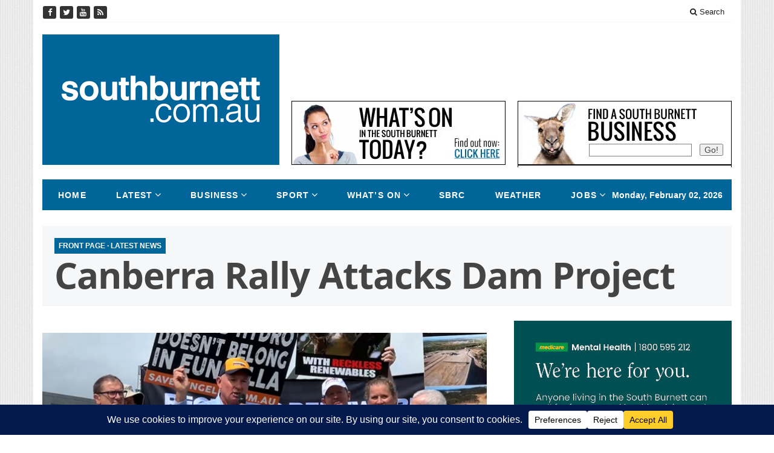

--- FILE ---
content_type: text/html; charset=UTF-8
request_url: https://southburnett.com.au/news2/2024/02/06/canberra-rally-attacks-dam-project/
body_size: 86439
content:
<!DOCTYPE html>
<html lang="en-AU" class="no-js">
<head>
	<meta charset="UTF-8">
	<meta name="viewport" content="width=device-width">
	<link rel="profile" href="https://gmpg.org/xfn/11">
	<link rel="pingback" href="https://southburnett.com.au/news2/xmlrpc.php">

	<meta name='robots' content='index, follow, max-image-preview:large, max-snippet:-1, max-video-preview:-1' />

	<!-- This site is optimized with the Yoast SEO plugin v19.11 - https://yoast.com/wordpress/plugins/seo/ -->
	<title>Canberra Rally Attacks Dam Project - southburnett.com.au</title>
	<meta name="description" content="Two South Burnett MPs plus two local residents were key speakers at a noisy anti-renewables rally held outside Parliament House in Canberra on Tuesday." />
	<link rel="canonical" href="https://southburnett.com.au/news2/2024/02/06/canberra-rally-attacks-dam-project/" />
	<meta property="og:locale" content="en_US" />
	<meta property="og:type" content="article" />
	<meta property="og:title" content="Canberra Rally Attacks Dam Project - southburnett.com.au" />
	<meta property="og:description" content="Two South Burnett MPs plus two local residents were key speakers at a noisy anti-renewables rally held outside Parliament House in Canberra on Tuesday." />
	<meta property="og:url" content="https://southburnett.com.au/news2/2024/02/06/canberra-rally-attacks-dam-project/" />
	<meta property="og:site_name" content="southburnett.com.au" />
	<meta property="article:published_time" content="2024-02-06T08:52:45+00:00" />
	<meta property="article:modified_time" content="2024-03-19T08:54:53+00:00" />
	<meta property="og:image" content="https://southburnett.com.au/news2/wp-content/uploads/2024/02/20240206rally1.jpg" />
	<meta property="og:image:width" content="740" />
	<meta property="og:image:height" content="460" />
	<meta property="og:image:type" content="image/jpeg" />
	<meta name="author" content="Anne Miller" />
	<meta name="twitter:card" content="summary_large_image" />
	<meta name="twitter:label1" content="Written by" />
	<meta name="twitter:data1" content="Anne Miller" />
	<meta name="twitter:label2" content="Est. reading time" />
	<meta name="twitter:data2" content="3 minutes" />
	<script type="application/ld+json" class="yoast-schema-graph">{"@context":"https://schema.org","@graph":[{"@type":"WebPage","@id":"https://southburnett.com.au/news2/2024/02/06/canberra-rally-attacks-dam-project/","url":"https://southburnett.com.au/news2/2024/02/06/canberra-rally-attacks-dam-project/","name":"Canberra Rally Attacks Dam Project - southburnett.com.au","isPartOf":{"@id":"https://southburnett.com.au/news2/#website"},"primaryImageOfPage":{"@id":"https://southburnett.com.au/news2/2024/02/06/canberra-rally-attacks-dam-project/#primaryimage"},"image":{"@id":"https://southburnett.com.au/news2/2024/02/06/canberra-rally-attacks-dam-project/#primaryimage"},"thumbnailUrl":"https://southburnett.com.au/news2/wp-content/uploads/2024/02/20240206rally1.jpg","datePublished":"2024-02-06T08:52:45+00:00","dateModified":"2024-03-19T08:54:53+00:00","author":{"@id":"https://southburnett.com.au/news2/#/schema/person/d43a5027bdddc95f54e9c6274d8a57ae"},"description":"Two South Burnett MPs plus two local residents were key speakers at a noisy anti-renewables rally held outside Parliament House in Canberra on Tuesday.","inLanguage":"en-AU","potentialAction":[{"@type":"ReadAction","target":["https://southburnett.com.au/news2/2024/02/06/canberra-rally-attacks-dam-project/"]}]},{"@type":"ImageObject","inLanguage":"en-AU","@id":"https://southburnett.com.au/news2/2024/02/06/canberra-rally-attacks-dam-project/#primaryimage","url":"https://southburnett.com.au/news2/wp-content/uploads/2024/02/20240206rally1.jpg","contentUrl":"https://southburnett.com.au/news2/wp-content/uploads/2024/02/20240206rally1.jpg","width":740,"height":460},{"@type":"WebSite","@id":"https://southburnett.com.au/news2/#website","url":"https://southburnett.com.au/news2/","name":"southburnett.com.au","description":"Kingaroy and South Burnett News","potentialAction":[{"@type":"SearchAction","target":{"@type":"EntryPoint","urlTemplate":"https://southburnett.com.au/news2/?s={search_term_string}"},"query-input":"required name=search_term_string"}],"inLanguage":"en-AU"},{"@type":"Person","@id":"https://southburnett.com.au/news2/#/schema/person/d43a5027bdddc95f54e9c6274d8a57ae","name":"Anne Miller","url":"https://southburnett.com.au/news2/author/anne-miller/"}]}</script>
	<!-- / Yoast SEO plugin. -->


<link rel='dns-prefetch' href='//s.w.org' />
<link rel="alternate" type="application/rss+xml" title="southburnett.com.au &raquo; Feed" href="https://southburnett.com.au/news2/feed/" />
<link rel="alternate" type="application/rss+xml" title="southburnett.com.au &raquo; Comments Feed" href="https://southburnett.com.au/news2/comments/feed/" />
<link rel="alternate" type="application/rss+xml" title="southburnett.com.au &raquo; Canberra Rally Attacks Dam Project Comments Feed" href="https://southburnett.com.au/news2/2024/02/06/canberra-rally-attacks-dam-project/feed/" />
<script type="text/javascript">
window._wpemojiSettings = {"baseUrl":"https:\/\/s.w.org\/images\/core\/emoji\/13.1.0\/72x72\/","ext":".png","svgUrl":"https:\/\/s.w.org\/images\/core\/emoji\/13.1.0\/svg\/","svgExt":".svg","source":{"concatemoji":"https:\/\/southburnett.com.au\/news2\/wp-includes\/js\/wp-emoji-release.min.js?ver=b766696e1ddfb8ff7d7b78372d3d5fd3"}};
/*! This file is auto-generated */
!function(e,a,t){var n,r,o,i=a.createElement("canvas"),p=i.getContext&&i.getContext("2d");function s(e,t){var a=String.fromCharCode;p.clearRect(0,0,i.width,i.height),p.fillText(a.apply(this,e),0,0);e=i.toDataURL();return p.clearRect(0,0,i.width,i.height),p.fillText(a.apply(this,t),0,0),e===i.toDataURL()}function c(e){var t=a.createElement("script");t.src=e,t.defer=t.type="text/javascript",a.getElementsByTagName("head")[0].appendChild(t)}for(o=Array("flag","emoji"),t.supports={everything:!0,everythingExceptFlag:!0},r=0;r<o.length;r++)t.supports[o[r]]=function(e){if(!p||!p.fillText)return!1;switch(p.textBaseline="top",p.font="600 32px Arial",e){case"flag":return s([127987,65039,8205,9895,65039],[127987,65039,8203,9895,65039])?!1:!s([55356,56826,55356,56819],[55356,56826,8203,55356,56819])&&!s([55356,57332,56128,56423,56128,56418,56128,56421,56128,56430,56128,56423,56128,56447],[55356,57332,8203,56128,56423,8203,56128,56418,8203,56128,56421,8203,56128,56430,8203,56128,56423,8203,56128,56447]);case"emoji":return!s([10084,65039,8205,55357,56613],[10084,65039,8203,55357,56613])}return!1}(o[r]),t.supports.everything=t.supports.everything&&t.supports[o[r]],"flag"!==o[r]&&(t.supports.everythingExceptFlag=t.supports.everythingExceptFlag&&t.supports[o[r]]);t.supports.everythingExceptFlag=t.supports.everythingExceptFlag&&!t.supports.flag,t.DOMReady=!1,t.readyCallback=function(){t.DOMReady=!0},t.supports.everything||(n=function(){t.readyCallback()},a.addEventListener?(a.addEventListener("DOMContentLoaded",n,!1),e.addEventListener("load",n,!1)):(e.attachEvent("onload",n),a.attachEvent("onreadystatechange",function(){"complete"===a.readyState&&t.readyCallback()})),(n=t.source||{}).concatemoji?c(n.concatemoji):n.wpemoji&&n.twemoji&&(c(n.twemoji),c(n.wpemoji)))}(window,document,window._wpemojiSettings);
</script>
<style type="text/css">
img.wp-smiley,
img.emoji {
	display: inline !important;
	border: none !important;
	box-shadow: none !important;
	height: 1em !important;
	width: 1em !important;
	margin: 0 0.07em !important;
	vertical-align: -0.1em !important;
	background: none !important;
	padding: 0 !important;
}
</style>
	<link rel='stylesheet' id='wp-block-library-css'  href='https://southburnett.com.au/news2/wp-includes/css/dist/block-library/style.min.css?ver=b766696e1ddfb8ff7d7b78372d3d5fd3' type='text/css' media='all' />
<style id='global-styles-inline-css' type='text/css'>
body{--wp--preset--color--black: #000000;--wp--preset--color--cyan-bluish-gray: #abb8c3;--wp--preset--color--white: #ffffff;--wp--preset--color--pale-pink: #f78da7;--wp--preset--color--vivid-red: #cf2e2e;--wp--preset--color--luminous-vivid-orange: #ff6900;--wp--preset--color--luminous-vivid-amber: #fcb900;--wp--preset--color--light-green-cyan: #7bdcb5;--wp--preset--color--vivid-green-cyan: #00d084;--wp--preset--color--pale-cyan-blue: #8ed1fc;--wp--preset--color--vivid-cyan-blue: #0693e3;--wp--preset--color--vivid-purple: #9b51e0;--wp--preset--gradient--vivid-cyan-blue-to-vivid-purple: linear-gradient(135deg,rgba(6,147,227,1) 0%,rgb(155,81,224) 100%);--wp--preset--gradient--light-green-cyan-to-vivid-green-cyan: linear-gradient(135deg,rgb(122,220,180) 0%,rgb(0,208,130) 100%);--wp--preset--gradient--luminous-vivid-amber-to-luminous-vivid-orange: linear-gradient(135deg,rgba(252,185,0,1) 0%,rgba(255,105,0,1) 100%);--wp--preset--gradient--luminous-vivid-orange-to-vivid-red: linear-gradient(135deg,rgba(255,105,0,1) 0%,rgb(207,46,46) 100%);--wp--preset--gradient--very-light-gray-to-cyan-bluish-gray: linear-gradient(135deg,rgb(238,238,238) 0%,rgb(169,184,195) 100%);--wp--preset--gradient--cool-to-warm-spectrum: linear-gradient(135deg,rgb(74,234,220) 0%,rgb(151,120,209) 20%,rgb(207,42,186) 40%,rgb(238,44,130) 60%,rgb(251,105,98) 80%,rgb(254,248,76) 100%);--wp--preset--gradient--blush-light-purple: linear-gradient(135deg,rgb(255,206,236) 0%,rgb(152,150,240) 100%);--wp--preset--gradient--blush-bordeaux: linear-gradient(135deg,rgb(254,205,165) 0%,rgb(254,45,45) 50%,rgb(107,0,62) 100%);--wp--preset--gradient--luminous-dusk: linear-gradient(135deg,rgb(255,203,112) 0%,rgb(199,81,192) 50%,rgb(65,88,208) 100%);--wp--preset--gradient--pale-ocean: linear-gradient(135deg,rgb(255,245,203) 0%,rgb(182,227,212) 50%,rgb(51,167,181) 100%);--wp--preset--gradient--electric-grass: linear-gradient(135deg,rgb(202,248,128) 0%,rgb(113,206,126) 100%);--wp--preset--gradient--midnight: linear-gradient(135deg,rgb(2,3,129) 0%,rgb(40,116,252) 100%);--wp--preset--duotone--dark-grayscale: url('#wp-duotone-dark-grayscale');--wp--preset--duotone--grayscale: url('#wp-duotone-grayscale');--wp--preset--duotone--purple-yellow: url('#wp-duotone-purple-yellow');--wp--preset--duotone--blue-red: url('#wp-duotone-blue-red');--wp--preset--duotone--midnight: url('#wp-duotone-midnight');--wp--preset--duotone--magenta-yellow: url('#wp-duotone-magenta-yellow');--wp--preset--duotone--purple-green: url('#wp-duotone-purple-green');--wp--preset--duotone--blue-orange: url('#wp-duotone-blue-orange');--wp--preset--font-size--small: 13px;--wp--preset--font-size--medium: 20px;--wp--preset--font-size--large: 36px;--wp--preset--font-size--x-large: 42px;}.has-black-color{color: var(--wp--preset--color--black) !important;}.has-cyan-bluish-gray-color{color: var(--wp--preset--color--cyan-bluish-gray) !important;}.has-white-color{color: var(--wp--preset--color--white) !important;}.has-pale-pink-color{color: var(--wp--preset--color--pale-pink) !important;}.has-vivid-red-color{color: var(--wp--preset--color--vivid-red) !important;}.has-luminous-vivid-orange-color{color: var(--wp--preset--color--luminous-vivid-orange) !important;}.has-luminous-vivid-amber-color{color: var(--wp--preset--color--luminous-vivid-amber) !important;}.has-light-green-cyan-color{color: var(--wp--preset--color--light-green-cyan) !important;}.has-vivid-green-cyan-color{color: var(--wp--preset--color--vivid-green-cyan) !important;}.has-pale-cyan-blue-color{color: var(--wp--preset--color--pale-cyan-blue) !important;}.has-vivid-cyan-blue-color{color: var(--wp--preset--color--vivid-cyan-blue) !important;}.has-vivid-purple-color{color: var(--wp--preset--color--vivid-purple) !important;}.has-black-background-color{background-color: var(--wp--preset--color--black) !important;}.has-cyan-bluish-gray-background-color{background-color: var(--wp--preset--color--cyan-bluish-gray) !important;}.has-white-background-color{background-color: var(--wp--preset--color--white) !important;}.has-pale-pink-background-color{background-color: var(--wp--preset--color--pale-pink) !important;}.has-vivid-red-background-color{background-color: var(--wp--preset--color--vivid-red) !important;}.has-luminous-vivid-orange-background-color{background-color: var(--wp--preset--color--luminous-vivid-orange) !important;}.has-luminous-vivid-amber-background-color{background-color: var(--wp--preset--color--luminous-vivid-amber) !important;}.has-light-green-cyan-background-color{background-color: var(--wp--preset--color--light-green-cyan) !important;}.has-vivid-green-cyan-background-color{background-color: var(--wp--preset--color--vivid-green-cyan) !important;}.has-pale-cyan-blue-background-color{background-color: var(--wp--preset--color--pale-cyan-blue) !important;}.has-vivid-cyan-blue-background-color{background-color: var(--wp--preset--color--vivid-cyan-blue) !important;}.has-vivid-purple-background-color{background-color: var(--wp--preset--color--vivid-purple) !important;}.has-black-border-color{border-color: var(--wp--preset--color--black) !important;}.has-cyan-bluish-gray-border-color{border-color: var(--wp--preset--color--cyan-bluish-gray) !important;}.has-white-border-color{border-color: var(--wp--preset--color--white) !important;}.has-pale-pink-border-color{border-color: var(--wp--preset--color--pale-pink) !important;}.has-vivid-red-border-color{border-color: var(--wp--preset--color--vivid-red) !important;}.has-luminous-vivid-orange-border-color{border-color: var(--wp--preset--color--luminous-vivid-orange) !important;}.has-luminous-vivid-amber-border-color{border-color: var(--wp--preset--color--luminous-vivid-amber) !important;}.has-light-green-cyan-border-color{border-color: var(--wp--preset--color--light-green-cyan) !important;}.has-vivid-green-cyan-border-color{border-color: var(--wp--preset--color--vivid-green-cyan) !important;}.has-pale-cyan-blue-border-color{border-color: var(--wp--preset--color--pale-cyan-blue) !important;}.has-vivid-cyan-blue-border-color{border-color: var(--wp--preset--color--vivid-cyan-blue) !important;}.has-vivid-purple-border-color{border-color: var(--wp--preset--color--vivid-purple) !important;}.has-vivid-cyan-blue-to-vivid-purple-gradient-background{background: var(--wp--preset--gradient--vivid-cyan-blue-to-vivid-purple) !important;}.has-light-green-cyan-to-vivid-green-cyan-gradient-background{background: var(--wp--preset--gradient--light-green-cyan-to-vivid-green-cyan) !important;}.has-luminous-vivid-amber-to-luminous-vivid-orange-gradient-background{background: var(--wp--preset--gradient--luminous-vivid-amber-to-luminous-vivid-orange) !important;}.has-luminous-vivid-orange-to-vivid-red-gradient-background{background: var(--wp--preset--gradient--luminous-vivid-orange-to-vivid-red) !important;}.has-very-light-gray-to-cyan-bluish-gray-gradient-background{background: var(--wp--preset--gradient--very-light-gray-to-cyan-bluish-gray) !important;}.has-cool-to-warm-spectrum-gradient-background{background: var(--wp--preset--gradient--cool-to-warm-spectrum) !important;}.has-blush-light-purple-gradient-background{background: var(--wp--preset--gradient--blush-light-purple) !important;}.has-blush-bordeaux-gradient-background{background: var(--wp--preset--gradient--blush-bordeaux) !important;}.has-luminous-dusk-gradient-background{background: var(--wp--preset--gradient--luminous-dusk) !important;}.has-pale-ocean-gradient-background{background: var(--wp--preset--gradient--pale-ocean) !important;}.has-electric-grass-gradient-background{background: var(--wp--preset--gradient--electric-grass) !important;}.has-midnight-gradient-background{background: var(--wp--preset--gradient--midnight) !important;}.has-small-font-size{font-size: var(--wp--preset--font-size--small) !important;}.has-medium-font-size{font-size: var(--wp--preset--font-size--medium) !important;}.has-large-font-size{font-size: var(--wp--preset--font-size--large) !important;}.has-x-large-font-size{font-size: var(--wp--preset--font-size--x-large) !important;}
</style>
<link rel='stylesheet' id='gabfire-widget-css-css'  href='https://southburnett.com.au/news2/wp-content/plugins/gabfire-widget-pack/css/style.css?ver=b766696e1ddfb8ff7d7b78372d3d5fd3' type='text/css' media='all' />
<link rel='stylesheet' id='bootstrap-css'  href='https://southburnett.com.au/news2/wp-content/themes/sharp/framework/bootstrap/css/bootstrap.min.css?ver=b766696e1ddfb8ff7d7b78372d3d5fd3' type='text/css' media='all' />
<link rel='stylesheet' id='font-awesome-css'  href='https://southburnett.com.au/news2/wp-content/themes/sharp/framework/font-awesome/css/font-awesome.min.css?ver=b766696e1ddfb8ff7d7b78372d3d5fd3' type='text/css' media='all' />
<link rel='stylesheet' id='owl-carousel2-css'  href='https://southburnett.com.au/news2/wp-content/themes/sharp/css/owl-carousel.css?ver=b766696e1ddfb8ff7d7b78372d3d5fd3' type='text/css' media='all' />
<link rel='stylesheet' id='gabfire-style-css'  href='https://southburnett.com.au/news2/wp-content/themes/sharp/style.css?ver=6:52%20pm' type='text/css' media='all' />
<link rel='stylesheet' id='responsive-css'  href='https://southburnett.com.au/news2/wp-content/themes/sharp/responsive.css?ver=6:52%20pm' type='text/css' media='all' />
<link rel='stylesheet' id='bootstrap-social-css'  href='https://southburnett.com.au/news2/wp-content/themes/sharp/css/bootstrap-social.css?ver=b766696e1ddfb8ff7d7b78372d3d5fd3' type='text/css' media='all' />
<script type='text/javascript' src='https://southburnett.com.au/news2/wp-includes/js/jquery/jquery.min.js?ver=3.6.0' id='jquery-core-js'></script>
<script type='text/javascript' src='https://southburnett.com.au/news2/wp-includes/js/jquery/jquery-migrate.min.js?ver=3.3.2' id='jquery-migrate-js'></script>
<script type='text/javascript' src='https://southburnett.com.au/news2/wp-content/themes/sharp/inc/js/owl.carousel.min.js?ver=b766696e1ddfb8ff7d7b78372d3d5fd3' id='owl-carousel2-js'></script>
<script type='text/javascript' src='https://southburnett.com.au/news2/wp-content/themes/sharp/framework/bootstrap/js/bootstrap.min.js?ver=b766696e1ddfb8ff7d7b78372d3d5fd3' id='bootstrap-js'></script>
<script type='text/javascript' src='https://southburnett.com.au/news2/wp-content/themes/sharp/inc/js/responsive-menu.js?ver=b766696e1ddfb8ff7d7b78372d3d5fd3' id='responsive-menu-js'></script>
<script type='text/javascript' src='https://southburnett.com.au/news2/wp-content/themes/sharp/inc/js/scripts.js?ver=b766696e1ddfb8ff7d7b78372d3d5fd3' id='gabfire-scripts-js'></script>
<script type='text/javascript' src='https://southburnett.com.au/news2/wp-content/themes/sharp/inc/js/core.min.js?ver=b766696e1ddfb8ff7d7b78372d3d5fd3' id='theme-core-js'></script>
<script type='text/javascript' src='https://southburnett.com.au/news2/wp-content/themes/sharp/inc/js/custom.js?ver=b766696e1ddfb8ff7d7b78372d3d5fd3' id='custom-js'></script>
<script type='text/javascript' id='my_loadmore-js-extra'>
/* <![CDATA[ */
var misha_loadmore_params = {"ajaxurl":"https:\/\/southburnett.com.au\/news2\/wp-admin\/admin-ajax.php","posts":"{\"page\":0,\"year\":2024,\"monthnum\":2,\"day\":6,\"name\":\"canberra-rally-attacks-dam-project\",\"error\":\"\",\"m\":\"\",\"p\":0,\"post_parent\":\"\",\"subpost\":\"\",\"subpost_id\":\"\",\"attachment\":\"\",\"attachment_id\":0,\"pagename\":\"\",\"page_id\":0,\"second\":\"\",\"minute\":\"\",\"hour\":\"\",\"w\":0,\"category_name\":\"\",\"tag\":\"\",\"cat\":\"\",\"tag_id\":\"\",\"author\":\"\",\"author_name\":\"\",\"feed\":\"\",\"tb\":\"\",\"paged\":0,\"meta_key\":\"\",\"meta_value\":\"\",\"preview\":\"\",\"s\":\"\",\"sentence\":\"\",\"title\":\"\",\"fields\":\"\",\"menu_order\":\"\",\"embed\":\"\",\"category__in\":[],\"category__not_in\":[],\"category__and\":[],\"post__in\":[],\"post__not_in\":[],\"post_name__in\":[],\"tag__in\":[],\"tag__not_in\":[],\"tag__and\":[],\"tag_slug__in\":[],\"tag_slug__and\":[],\"post_parent__in\":[],\"post_parent__not_in\":[],\"author__in\":[],\"author__not_in\":[],\"ignore_sticky_posts\":false,\"suppress_filters\":false,\"cache_results\":true,\"update_post_term_cache\":true,\"lazy_load_term_meta\":true,\"update_post_meta_cache\":true,\"post_type\":\"\",\"posts_per_page\":20,\"nopaging\":false,\"comments_per_page\":\"50\",\"no_found_rows\":false,\"order\":\"DESC\"}","current_page":"1","max_page":"0"};
/* ]]> */
</script>
<script type='text/javascript' src='https://southburnett.com.au/news2/wp-content/themes/sharp/inc/js/myloadmore.js?ver=b766696e1ddfb8ff7d7b78372d3d5fd3' id='my_loadmore-js'></script>
<link rel="https://api.w.org/" href="https://southburnett.com.au/news2/wp-json/" /><link rel="alternate" type="application/json" href="https://southburnett.com.au/news2/wp-json/wp/v2/posts/343466" /><link rel="EditURI" type="application/rsd+xml" title="RSD" href="https://southburnett.com.au/news2/xmlrpc.php?rsd" />
<link rel="alternate" type="application/json+oembed" href="https://southburnett.com.au/news2/wp-json/oembed/1.0/embed?url=https%3A%2F%2Fsouthburnett.com.au%2Fnews2%2F2024%2F02%2F06%2Fcanberra-rally-attacks-dam-project%2F" />
<link rel="alternate" type="text/xml+oembed" href="https://southburnett.com.au/news2/wp-json/oembed/1.0/embed?url=https%3A%2F%2Fsouthburnett.com.au%2Fnews2%2F2024%2F02%2F06%2Fcanberra-rally-attacks-dam-project%2F&#038;format=xml" />

<!-- This site is using AdRotate v5.13.4 to display their advertisements - https://ajdg.solutions/ -->
<!-- AdRotate CSS -->
<style type="text/css" media="screen">
	.g { margin:0px; padding:0px; overflow:hidden; line-height:1; zoom:1; }
	.g img { height:auto; }
	.g-col { position:relative; float:left; }
	.g-col:first-child { margin-left: 0; }
	.g-col:last-child { margin-right: 0; }
	@media only screen and (max-width: 480px) {
		.g-col, .g-dyn, .g-single { width:100%; margin-left:0; margin-right:0; }
	}
</style>
<!-- /AdRotate CSS -->

<link rel="icon" href="https://southburnett.com.au/news2/wp-content/uploads/2020/07/cropped-logo-32x32.jpg" sizes="32x32" />
<link rel="icon" href="https://southburnett.com.au/news2/wp-content/uploads/2020/07/cropped-logo-192x192.jpg" sizes="192x192" />
<link rel="apple-touch-icon" href="https://southburnett.com.au/news2/wp-content/uploads/2020/07/cropped-logo-180x180.jpg" />
<meta name="msapplication-TileImage" content="https://southburnett.com.au/news2/wp-content/uploads/2020/07/cropped-logo-270x270.jpg" />

	<!--[if lt IE 9]>
		<script src="https://southburnett.com.au/news2/wp-content/themes/sharp/js/html5.js"></script>
	<![endif]-->
</head>

<body data-rsssl=1 class="post-template-default single single-post postid-343466 single-format-standard body-default" itemscope="itemscope" itemtype="http://schema.org/WebPage">

<div class="container">
	<header itemscope="itemscope" itemtype="http://schema.org/WPHeader">
		<div class="row">
			<div class="hidden col-xs-12 visible-xs sharp-mobile-socials">
									<div class="social_header">
													<a href="https://www.facebook.com/southburnett.com.au" data-toggle="tooltip" title="Facebook" rel="nofollow"><span>Friend on Facebook</span>
								<i class="fa fa-facebook pull-left"></i>
							</a>
						
													<a href="https://twitter.com/southburnett" title="Twitter" rel="nofollow"><span>Follow on Facebook</span>
								<i class="fa fa-twitter pull-left"></i>
							</a>
						
						
						
						
						
						
						
													<a href="https://www.youtube.com/c/southburnettcomau1/videos" title="Youtube" rel="nofollow"><span>Watch on YouTube</span>
								<i class="fa fa-youtube pull-left"></i>
							</a>
						
						
						<a href="https://southburnett.com.au/news2/feed/" title="Site feed" rel="nofollow">
							<span>Subscribe to RSS</span> <i class="fa fa-rss pull-left"></i>
						</a>

									</div>
			</div>
		 	<div class="col-md-12">
				<div class="site-masthead">
					<nav itemscope="itemscope" itemtype="http://schema.org/SiteNavigationElement">
						<ul class="mastheadnav responsive_menu">

															<li class="social_header">
																			<a href="https://www.facebook.com/southburnett.com.au" data-toggle="tooltip" title="Facebook" rel="nofollow"><span>Friend on Facebook</span>
											<i class="fa fa-facebook pull-left"></i>
										</a>
									
																			<a href="https://twitter.com/southburnett" title="Twitter" rel="nofollow"><span>Follow on Facebook</span>
											<i class="fa fa-twitter pull-left"></i>
										</a>
									
									
									
									
									
									
									
																			<a href="https://www.youtube.com/c/southburnettcomau1/videos" title="Youtube" rel="nofollow"><span>Watch on YouTube</span>
											<i class="fa fa-youtube pull-left"></i>
										</a>
									
									
									<a href="https://southburnett.com.au/news2/feed/" title="Site feed" rel="nofollow">
										<span>Subscribe to RSS</span> <i class="fa fa-rss pull-left"></i>
									</a>

															</li>
							<li class="pull-right gabfire_headersearch"> <a data-toggle="modal" href="#searchModal"><i class="fa fa-search"></i> Search</a></li>
						</ul>
					</nav>

					<!-- Modal -->
					<div class="modal fade" id="searchModal" tabindex="-1" role="dialog" aria-labelledby="searchModal" aria-hidden="true">
						<div class="modal-dialog">
						  <div class="modal-content">
							<div class="modal-header">
							  <button type="button" class="close" data-dismiss="modal" aria-hidden="true">&times;</button>
							  <h4 class="modal-title">Search Our Site</h4>
							</div>
							<div class="modal-body">
								<form action="https://southburnett.com.au/news2/">
									<div class="input-prepend">
										<label>To search our site, type your keyword (or phrase) and hit Enter</label>
										<input type="text" name="s" class="form-control" placeholder="Put phrases in apostrophes (eg: &quot;BP Dam&quot;)">
									</div>
								</form>
							</div>
							<div class="modal-footer">
							  <button type="button" class="btn btn-default" data-dismiss="modal">Close</button>
							</div>
						  </div><!-- /.modal-content -->
						</div><!-- /.modal-dialog -->
					</div><!-- /.modal -->
				</div>
			</div>
		</div><!-- /.row -->

		<div class="row logo-banner">

			<div class="col-md-12">

				<div class="sitelogo pull-left">

						<div itemprop="headline">
							<a href="https://southburnett.com.au/news2/" title="Kingaroy and South Burnett News">
								<img src="https://southburnett.com.au/news2/wp-content/uploads/2020/06/logo8.png" alt="southburnett.com.au" class="visible-lg" title="southburnett.com.au"/>
								<img src="https://southburnett.com.au/news2/wp-content/themes/sharp/images/logo-md.png" class="visible-md" alt="southburnett.com.au" title="southburnett.com.au"/>
								<img src="https://southburnett.com.au/news2/wp-content/themes/sharp/images/logo-tablet.png" class="visible-sm" alt="southburnett.com.au" title="southburnett.com.au"/>
								<img src="https://southburnett.com.au/news2/wp-content/themes/sharp/images/logo-xs.png" class="visible-xs" title="southburnett.com.au"/>
							</a>
						</div>

					<div class="clearfix"></div>
				</div><!-- .logo -->

				
				<div class="headerbanner pull-right">
					<div class="headerbanner-ad__1 hidden-xs"><div class="g g-1"><div class="g-single a-3"><div data-type="shape" id="colorSlot1" style="position:relative;top:0px;left:0px;width:720px;height:90px;background-color:rgba(255,255,255,1);"><script type="text/javascript">google_ad_client = "ca-pub-3673334742417927";
                    google_ad_slot = "6772185484";
                    google_ad_width = 728;
                    google_ad_height = 90;
                    </script>
                    <!-- 728x90, created 14/01/09 -->
                    <script type="text/javascript" src="//pagead2.googlesyndication.com/pagead/show_ads.js">
        </script></div></div></div></div>
					<div class="headerbanner-ad__2 hidden-xs"><div class="g g-2"><div class="g-single a-5"><a href="http://southburnett.com.au/cgi-bin/calendar/calendar.cgi"><img src="https://southburnett.com.au/news2/wp-content/themes/newspro_32/images/whatsonbox.jpg" alt="What's On In The South Burnett Today?" width="354" height="106" border="0"></a></div></div></div>
					<div class="headerbanner-ad__3 hidden-xs"><div class="g g-3"><div class="g-single a-11"><table width="354" cellspacing="0" cellpadding="0" border="0"><tbody><tr><td background="https://southburnett.com.au/news2/wp-content/themes/newspro_32/images/bizsearchbox.jpg"><table width="100%" cellspacing="0" cellpadding="0" border="0"><tbody><tr><td rowspan="2"><img src="https://southburnett.com.au/news2/wp-content/themes/newspro_32/images/spacer.gif" alt="" width="110" height="126" border="0"></td><td><img src="https://southburnett.com.au/news2/wp-content/themes/newspro_32/images/spacer.gif" alt="" width="1" height="60" border="0"></td></tr><tr><td><form id="searchform" method="get" action="https://southburnett.com.au/cgi-bin/business/displaysb.cgi"><table width="100%" cellspacing="0" cellpadding="0" border="0"><tbody><tr><td><input type="text" size="18" name="searchtext"></td><td><input type="submit" name="mysubmit" value="Go!"></td><td><img src="https://southburnett.com.au/news2/wp-content/themes/newspro_32/images/spacer.gif" alt="" width="10" height="1" border="0"></td></tr></tbody></table><input name="search" value="search" type="hidden"><input name="searchtype" value="all" type="hidden"></form></td></tr></tbody></table></td></tr></tbody></table></div></div></div>
				</div>

			</div>
		</div>

		<div class="row site-nav">
			<div class="col-md-12">

				 	<div class="rd-navbar-wrap">
	                	<nav itemscope="itemscope" itemtype="http://schema.org/SiteNavigationElement" class="rd-navbar rd-navbar-minimal" data-layout="rd-navbar-fixed" data-sm-layout="rd-navbar-fixed" data-md-layout="rd-navbar-fixed" data-md-device-layout="rd-navbar-fixed" data-lg-layout="rd-navbar-static" data-lg-device-layout="rd-navbar-static" data-xl-layout="rd-navbar-static" data-xl-device-layout="rd-navbar-static" data-lg-stick-up-offset="46px" data-xl-stick-up-offset="46px" data-xxl-stick-up-offset="46px" data-xs-stick-up="false" data-sm-stick-up="false" data-lg-stick-up="false" data-xl-stick-up="false" data-xxl-stick-up="false">
	                    <div class="rd-navbar-main-outer">
	                        <div class="rd-navbar-main">
	                            <!-- RD Navbar Panel-->
	                            <div class="rd-navbar-panel">
	                                <!-- RD Navbar Toggle-->
	                                <button class="rd-navbar-toggle" data-rd-navbar-toggle="#rd-navbar-nav-wrap"><span></span></button>
	                                <!-- RD Navbar Brand-->
	                            </div>
	                            <div class="rd-navbar-main-element">
	                                <div class="rd-navbar-nav-wrap" id="rd-navbar-nav-wrap">
	                                    <!-- RD Navbar Nav-->
	                                    <ul id="primary" class="rd-navbar-nav"><li id="menu-item-181" class="menu-item menu-item-type-custom menu-item-object-custom menu-item-181 rd-nav-item"><a href="https://southburnett.com.au" class="rd-nav-link">Home</a></li>
<li id="menu-item-317712" class="menu-item menu-item-type-custom menu-item-object-custom menu-item-has-children menu-item-317712 rd-nav-item"><a href="https://southburnett.com.au/news2/latest/" class="rd-nav-link">Latest</a>
<ul class="sub-menu rd-menu rd-navbar-dropdown">
	<li id="menu-item-318032" class="menu-item menu-item-type-taxonomy menu-item-object-category current-post-ancestor current-menu-parent current-post-parent menu-item-318032 rd-dropdown-item"><a href="https://southburnett.com.au/news2/latest/" class="rd-dropdown-link">Latest News</a></li>
	<li id="menu-item-318033" class="menu-item menu-item-type-taxonomy menu-item-object-category menu-item-318033 rd-dropdown-item"><a href="https://southburnett.com.au/news2/arts-news/" class="rd-dropdown-link">Arts</a></li>
	<li id="menu-item-317715" class="menu-item menu-item-type-custom menu-item-object-custom menu-item-317715 rd-dropdown-item"><a href="https://southburnett.com.au/news2/community-news/" class="rd-dropdown-link">Community</a></li>
	<li id="menu-item-317717" class="menu-item menu-item-type-custom menu-item-object-custom menu-item-317717 rd-dropdown-item"><a href="https://southburnett.com.au/news2/council/" class="rd-dropdown-link">Council</a></li>
	<li id="menu-item-317718" class="menu-item menu-item-type-custom menu-item-object-custom menu-item-317718 rd-dropdown-item"><a href="https://southburnett.com.au/news2/health/" class="rd-dropdown-link">Health</a></li>
	<li id="menu-item-317719" class="menu-item menu-item-type-custom menu-item-object-custom menu-item-317719 rd-dropdown-item"><a href="https://southburnett.com.au/news2/police/" class="rd-dropdown-link">Police</a></li>
	<li id="menu-item-317720" class="menu-item menu-item-type-custom menu-item-object-custom menu-item-317720 rd-dropdown-item"><a href="https://southburnett.com.au/news2/rural/" class="rd-dropdown-link">Rural</a></li>
	<li id="menu-item-317721" class="menu-item menu-item-type-custom menu-item-object-custom menu-item-317721 rd-dropdown-item"><a href="https://southburnett.com.au/news2/school-news/" class="rd-dropdown-link">Schools</a></li>
	<li id="menu-item-322274" class="menu-item menu-item-type-custom menu-item-object-custom menu-item-322274 rd-dropdown-item"><a href="https://southburnett.com.au/news2/2000/01/01/like-us-on-facebook/" class="rd-dropdown-link">Social Media</a></li>
</ul>
</li>
<li id="menu-item-317724" class="menu-item menu-item-type-custom menu-item-object-custom menu-item-has-children menu-item-317724 rd-nav-item"><a href="https://southburnett.com.au/news2/finance/" class="rd-nav-link">Business</a>
<ul class="sub-menu rd-menu rd-navbar-dropdown">
	<li id="menu-item-317725" class="menu-item menu-item-type-custom menu-item-object-custom menu-item-317725 rd-dropdown-item"><a href="https://southburnett.com.au/news2/finance/" class="rd-dropdown-link">Business News</a></li>
	<li id="menu-item-260051" class="menu-item menu-item-type-custom menu-item-object-custom menu-item-260051 rd-dropdown-item"><a href="http://southburnett.com.au/bizsearch.php" class="rd-dropdown-link">South Burnett Business Directory</a></li>
	<li id="menu-item-260052" class="menu-item menu-item-type-custom menu-item-object-custom menu-item-260052 rd-dropdown-item"><a href="http://southburnett.com.au/registersb.php" class="rd-dropdown-link">Add or Edit Business Listing</a></li>
</ul>
</li>
<li id="menu-item-317737" class="menu-item menu-item-type-custom menu-item-object-custom menu-item-has-children menu-item-317737 rd-nav-item"><a href="https://southburnett.com.au/news2/sport/" class="rd-nav-link">Sport</a>
<ul class="sub-menu rd-menu rd-navbar-dropdown">
	<li id="menu-item-317726" class="menu-item menu-item-type-custom menu-item-object-custom menu-item-317726 rd-dropdown-item"><a href="https://southburnett.com.au/news2/aussie-rules/" class="rd-dropdown-link">Aussie Rules</a></li>
	<li id="menu-item-317727" class="menu-item menu-item-type-custom menu-item-object-custom menu-item-317727 rd-dropdown-item"><a href="https://southburnett.com.au/news2/campdraft/" class="rd-dropdown-link">Campdraft</a></li>
	<li id="menu-item-317728" class="menu-item menu-item-type-custom menu-item-object-custom menu-item-317728 rd-dropdown-item"><a href="https://southburnett.com.au/news2/cricket/" class="rd-dropdown-link">Cricket</a></li>
	<li id="menu-item-317729" class="menu-item menu-item-type-custom menu-item-object-custom menu-item-317729 rd-dropdown-item"><a href="https://southburnett.com.au/news2/equestrian/" class="rd-dropdown-link">Equestrian</a></li>
	<li id="menu-item-317730" class="menu-item menu-item-type-custom menu-item-object-custom menu-item-317730 rd-dropdown-item"><a href="https://southburnett.com.au/news2/racing/" class="rd-dropdown-link">Racing</a></li>
	<li id="menu-item-317731" class="menu-item menu-item-type-custom menu-item-object-custom menu-item-317731 rd-dropdown-item"><a href="https://southburnett.com.au/news2/rugby-league/" class="rd-dropdown-link">Rugby League</a></li>
	<li id="menu-item-317732" class="menu-item menu-item-type-custom menu-item-object-custom menu-item-317732 rd-dropdown-item"><a href="https://southburnett.com.au/news2/rugby-union/" class="rd-dropdown-link">Rugby Union</a></li>
	<li id="menu-item-317733" class="menu-item menu-item-type-custom menu-item-object-custom menu-item-317733 rd-dropdown-item"><a href="https://southburnett.com.au/news2/running/" class="rd-dropdown-link">Running</a></li>
	<li id="menu-item-317734" class="menu-item menu-item-type-custom menu-item-object-custom menu-item-317734 rd-dropdown-item"><a href="https://southburnett.com.au/news2/soccer/" class="rd-dropdown-link">Soccer</a></li>
	<li id="menu-item-317735" class="menu-item menu-item-type-custom menu-item-object-custom menu-item-317735 rd-dropdown-item"><a href="https://southburnett.com.au/news2/speedway/" class="rd-dropdown-link">Speedway</a></li>
</ul>
</li>
<li id="menu-item-260053" class="menu-item menu-item-type-custom menu-item-object-custom menu-item-has-children menu-item-260053 rd-nav-item"><a href="http://southburnett.com.au/cgi-bin/calendar/calendar.cgi" class="rd-nav-link">What&#8217;s On</a>
<ul class="sub-menu rd-menu rd-navbar-dropdown">
	<li id="menu-item-262608" class="menu-item menu-item-type-custom menu-item-object-custom menu-item-262608 rd-dropdown-item"><a href="http://southburnett.com.au/cgi-bin/calendar/calendar.cgi" class="rd-dropdown-link">What&#8217;s On Today</a></li>
	<li id="menu-item-260054" class="menu-item menu-item-type-custom menu-item-object-custom menu-item-260054 rd-dropdown-item"><a href="http://southburnett.com.au/listevent.php" class="rd-dropdown-link">Add an Event</a></li>
	<li id="menu-item-356589" class="menu-item menu-item-type-custom menu-item-object-custom menu-item-356589 rd-dropdown-item"><a href="https://www.southburnett.com.au/cgi-bin/majorevents/display.cgi?search=1&#038;display_all=1" class="rd-dropdown-link">Annual Major Events</a></li>
	<li id="menu-item-317736" class="menu-item menu-item-type-custom menu-item-object-custom menu-item-317736 rd-dropdown-item"><a href="https://southburnett.com.au/news2/whats-on/" class="rd-dropdown-link">Upcoming Events</a></li>
	<li id="menu-item-260057" class="menu-item menu-item-type-custom menu-item-object-custom menu-item-260057 rd-dropdown-item"><a href="https://www.ebroadcast.com.au/tv/static/QLDRegNight.html" class="rd-dropdown-link">Qld Regional TV Guide</a></li>
</ul>
</li>
<li id="menu-item-260058" class="menu-item menu-item-type-custom menu-item-object-custom menu-item-260058 rd-nav-item"><a href="https://www.southburnett.com.au/sbrc/index.php" class="rd-nav-link">SBRC</a></li>
<li id="menu-item-260059" class="menu-item menu-item-type-custom menu-item-object-custom menu-item-260059 rd-nav-item"><a href="https://www.southburnett.com.au/weather" class="rd-nav-link">Weather</a></li>
<li id="menu-item-260060" class="menu-item menu-item-type-custom menu-item-object-custom menu-item-has-children menu-item-260060 rd-nav-item"><a href="https://www.southburnett.com.au/jobs.php" class="rd-nav-link">Jobs</a>
<ul class="sub-menu rd-menu rd-navbar-dropdown">
	<li id="menu-item-347808" class="menu-item menu-item-type-custom menu-item-object-custom menu-item-347808 rd-dropdown-item"><a href="https://www.southburnett.com.au/jobs.php" class="rd-dropdown-link">Job Board</a></li>
	<li id="menu-item-347807" class="menu-item menu-item-type-custom menu-item-object-custom menu-item-347807 rd-dropdown-item"><a href="https://www.southburnett.com.au/stec.php" class="rd-dropdown-link">Student Jobs</a></li>
</ul>
</li>
</ul>	                                </div>
	                            </div>
	                            <li class="pull-right">
									<span class="navdate">
										<script type="text/javascript">
											
											var mydate=new Date()
											var year=mydate.getYear()
											if (year < 1000)
											year+=1900
											var day=mydate.getDay()
											var month=mydate.getMonth()
											var daym=mydate.getDate()
											if (daym<10)
											daym="0"+daym
											var dayarray=new Array("Sunday","Monday","Tuesday","Wednesday","Thursday","Friday","Saturday")
											var montharray=new Array("January","February","March","April","May","June","July","August","September","October","November","December")
											document.write(""+	dayarray[day]+", "+montharray[month]+" "+daym+", "+year+"")
											
										</script>
									</span>
								</li>
	                        </div>
	                    </div>
	                	</nav>
            		</div>
            		
			</div>
		</div>

	</header>
		
		<section class="row">
			<div class="col-md-12">
				<div class="post-lead">
				
											<p class="post-category"><a href="https://southburnett.com.au/news2/media-gallery/" rel="category tag">Front Page</a> &middot; <a href="https://southburnett.com.au/news2/latest/" rel="category tag">Latest News</a></p>
										
					<h1 class="post-title" itemprop="headline">Canberra Rally Attacks Dam Project</h1>
					
	
										
				</div>
			</div>
		</section>	
	<section class="row">

		<main class="post-wrapper col-xs-12 col-md-8" role="main" itemprop="mainContentOfPage" itemscope="itemscope" itemtype="http://schema.org/Blog">
						
			
			
	<article itemscope="itemscope" itemtype="http://schema.org/BlogPosting" itemprop="blogPost" class="entry post-343466 post type-post status-publish format-standard has-post-thumbnail hentry category-media-gallery category-latest last_archivepost">
		<p></p><div class="entry-content" itemprop="text"><figure id="attachment_343468" aria-describedby="caption-attachment-343468" style="width: 740px" class="wp-caption aligncenter"><a href="https://southburnett.com.au/news2/wp-content/uploads/2024/02/20240206rally1.jpg"><img class="wp-image-343468 size-full" src="https://southburnett.com.au/news2/wp-content/uploads/2024/02/20240206rally1.jpg" alt="" width="740" height="460" srcset="https://southburnett.com.au/news2/wp-content/uploads/2024/02/20240206rally1.jpg 740w, https://southburnett.com.au/news2/wp-content/uploads/2024/02/20240206rally1-300x186.jpg 300w, https://southburnett.com.au/news2/wp-content/uploads/2024/02/20240206rally1-269x167.jpg 269w, https://southburnett.com.au/news2/wp-content/uploads/2024/02/20240206rally1-285x177.jpg 285w, https://southburnett.com.au/news2/wp-content/uploads/2024/02/20240206rally1-340x211.jpg 340w, https://southburnett.com.au/news2/wp-content/uploads/2024/02/20240206rally1-263x163.jpg 263w" sizes="(max-width: 740px) 100vw, 740px" /></a><figcaption id="caption-attachment-343468" class="wp-caption-text">Property Rights Australia chair Jim Willmott speaking at the Canberra rally alongside Member for Wide Bay Llew O&#8217;Brien, Katy McCallum (holding yellow sign) and One Nation Senator Malcolm Roberts</figcaption></figure>
<p><strong>February 6, 2024</strong></p>
<p>Two South Burnett MPs plus two local residents were key speakers at a noisy anti-renewables rally held outside Parliament House in Canberra on Tuesday.</p>
<p>The &#8220;Reckless Renewables Rally&#8221; was organised to provide a platform for groups to express their concerns over the speed of the rollout of solar, wind and pumped hydro projects across Australia.</p>
<p>Speakers claimed major environmental damage was occurring, with species being driven to extinction.</p>
<p>They also objected to the use of the word &#8220;farm&#8221; in project descriptions, emphasising that &#8220;farms&#8221; grow food.</p>
<p>Although renewables were the major theme, there were also shouts of &#8220;Defund the ABC&#8221; and &#8220;Sack them all&#8221; (referring to politicians).</p>
<p><strong>Katy McCallum, from the Kilkivan Action Group, spoke strongly against the Borumba Dam pumped hydro project, and Powerlink&#8217;s planned transmission lines.</strong></p>
<p>Member for Wide Bay Llew O&#8217;Brien also expressed concerns, as did Member for Flynn Colin Boyce.</p>
<p>Nationals leader David Littleproud &#8211; the Member for Maranoa &#8211; was a surprise addition on stage as his speech had not been promoted ahead of the rally.</p>
<p>Earlier, United Australia Party Senator Ralph Babet urged people not to vote for either the ALP or Coalition parties as they were both &#8220;two wings of the same bird&#8221;, saying both supported net zero. He said the UAP would never support net zero as &#8220;carbon is not a poison&#8221;.</p>
<p><strong>South Burnett-based Jim Willmott, chair of Property Rights Australia, said regional communities were being split by the &#8220;reckless&#8221; rollout of renewable projects.</strong></p>
<p>He labelled some of the foreign companies involved as &#8220;carpetbaggers&#8221;.</p>
<p>Speaking later, Mr Willmott said the rally had &#8220;put the government on notice&#8221;.</p>
<p>&#8220;We need a Federal Senate Inquiry to give a voice to the communities most impacted by the rush to reckless renewables,&#8221; Mr Willmott said.</p>
<p><strong>UPDATE: Nationals Leader and Member for Maranoa David Littleproud also joined the other two local Federal MPs on stage at the rally.</strong></p>
<figure id="attachment_343469" aria-describedby="caption-attachment-343469" style="width: 740px" class="wp-caption aligncenter"><a href="https://southburnett.com.au/news2/wp-content/uploads/2024/02/20240206rally2.jpg"><img loading="lazy" class="wp-image-343469 size-full" src="https://southburnett.com.au/news2/wp-content/uploads/2024/02/20240206rally2.jpg" alt="" width="740" height="460" srcset="https://southburnett.com.au/news2/wp-content/uploads/2024/02/20240206rally2.jpg 740w, https://southburnett.com.au/news2/wp-content/uploads/2024/02/20240206rally2-300x186.jpg 300w, https://southburnett.com.au/news2/wp-content/uploads/2024/02/20240206rally2-269x167.jpg 269w, https://southburnett.com.au/news2/wp-content/uploads/2024/02/20240206rally2-285x177.jpg 285w, https://southburnett.com.au/news2/wp-content/uploads/2024/02/20240206rally2-340x211.jpg 340w, https://southburnett.com.au/news2/wp-content/uploads/2024/02/20240206rally2-263x163.jpg 263w" sizes="(max-width: 740px) 100vw, 740px" /></a><figcaption id="caption-attachment-343469" class="wp-caption-text">Member for Flynn Colin Boyce speaking at the rally &#8230; he expressed concerns about projects in Central Queensland</figcaption></figure>
<figure id="attachment_343470" aria-describedby="caption-attachment-343470" style="width: 740px" class="wp-caption aligncenter"><a href="https://southburnett.com.au/news2/wp-content/uploads/2024/02/20240206rally3.jpg"><img loading="lazy" class="wp-image-343470 size-full" src="https://southburnett.com.au/news2/wp-content/uploads/2024/02/20240206rally3.jpg" alt="" width="740" height="460" srcset="https://southburnett.com.au/news2/wp-content/uploads/2024/02/20240206rally3.jpg 740w, https://southburnett.com.au/news2/wp-content/uploads/2024/02/20240206rally3-300x186.jpg 300w, https://southburnett.com.au/news2/wp-content/uploads/2024/02/20240206rally3-269x167.jpg 269w, https://southburnett.com.au/news2/wp-content/uploads/2024/02/20240206rally3-285x177.jpg 285w, https://southburnett.com.au/news2/wp-content/uploads/2024/02/20240206rally3-340x211.jpg 340w, https://southburnett.com.au/news2/wp-content/uploads/2024/02/20240206rally3-263x163.jpg 263w" sizes="(max-width: 740px) 100vw, 740px" /></a><figcaption id="caption-attachment-343470" class="wp-caption-text">Member for Wide Bay Llew O&#8217;Brien spoke against the Borumba Dam project as well as expressing support for internal combustion engine motor vehicles (and motorbikes)</figcaption></figure>
<p><strong>Related articles:</strong></p>
<ul>
<li><strong><a href="https://southburnett.com.au/news2/2024/02/05/rally-against-reckless-renewables/">Rally Against &#8216;Reckless Renewables&#8217;</a></strong></li>
<li><strong><a href="https://southburnett.com.au/news2/2024/01/31/mp-calls-for-renewables-pause/">MP Calls For Renewables ‘Pause’</a></strong></li>
<li><strong><a href="https://southburnett.com.au/news2/2023/11/06/tenders-sought-for-dam-tunnel/">Tenders Sought For Dam Tunnel</a></strong></li>
<li><strong><a href="https://southburnett.com.au/news2/2023/10/12/pumped-hydro-passes-new-milestone/">Pumped Hydro Passes New Milestone</a></strong></li>
<li><a href="https://southburnett.com.au/news2/2023/10/10/powerlink-releases-first-route-map/"><strong>Powerlink Releases First Route Map</strong></a></li>
<li><strong><a href="https://southburnett.com.au/news2/2023/08/22/nats-target-reckless-renewables/">Nats Target ‘Reckless Renewables’</a></strong></li>
<li><strong><a href="https://southburnett.com.au/news2/2023/05/10/mayor-calls-on-lnp-to-speak-up/">Mayor Calls On LNP To Speak Up</a></strong></li>
<li><strong><a href="https://southburnett.com.au/news2/2023/05/08/replace-coal-with-nuclear-mp/">Replace Coal With Nuclear: MP</a></strong></li>
<li><strong><a href="https://southburnett.com.au/news2/2023/04/28/about-200-landholders-affected/">‘About 200’ Landholders Affected</a></strong></li>
<li><strong><a href="https://southburnett.com.au/news2/2023/04/27/powerlink-unveils-draft-routes/">Powerlink Unveils Draft Routes</a></strong></li>
<li><strong><a href="https://southburnett.com.au/news2/2023/04/26/powerlink-maps-to-be-released/">Powerlink Maps To Be Released</a></strong></li>
<li><strong><a href="https://southburnett.com.au/news2/2023/02/28/draft-powerline-maps-out-soon/">Draft Powerline Maps Out Soon</a></strong></li>
<li><strong><a href="https://southburnett.com.au/news2/2023/02/27/use-state-forests-urges-petition/">Use State Forests, Urges Petition</a></strong></li>
<li><strong><a href="https://southburnett.com.au/news2/2023/01/27/petition-targets-power-line-plan/">Petition Targets Power Line Plans</a></strong></li>
<li><strong><a href="https://southburnett.com.au/news2/2023/01/08/more-sessions-to-discuss-powerlines/">More Sessions To Discuss Powerlines</a></strong></li>
<li><strong><a href="https://southburnett.com.au/news2/2022/12/08/powerlink-to-hold-more-meetings/">Powerlink To Hold More Meetings</a></strong></li>
<li><strong><a href="https://southburnett.com.au/news2/2022/08/11/public-meetings-for-power-project/">Public Meetings For Power Project</a></strong></li>
</ul>
<div class="clearfix"></div>
</div>	</article>

	<div class="row">
	        <hr size=1 width=96% align=center noshade border=0>
	        <div class="col-md-6 col-lg-6 col-sm-6 col-xs-12 single-first-ad"><div class="g g-14"><div class="g-single a-14"><script async src="https://pagead2.googlesyndication.com/pagead/js/adsbygoogle.js"></script>
        <!-- 360wx360h -->
        <ins class="adsbygoogle"
             style="display:inline-block;width:360px;height:360px"
             data-ad-client="ca-pub-3673334742417927"
             data-ad-slot="8150415272"></ins>
        <script>
             (adsbygoogle = window.adsbygoogle || []).push({});
    </script></div></div></div>
			<div class="col-md-6 col-lg-6 col-sm-6 col-xs-12"><div class="g g-15"><div class="g-single a-15"><script async src="https://pagead2.googlesyndication.com/pagead/js/adsbygoogle.js"></script>
        <!-- 360wx360h -->
        <ins class="adsbygoogle"
             style="display:inline-block;width:360px;height:360px"
             data-ad-client="ca-pub-3673334742417927"
             data-ad-slot="8150415272"></ins>
        <script>
             (adsbygoogle = window.adsbygoogle || []).push({});
    </script></div></div></div>
			<P>&nbsp;
			<div class="col-md-6 col-lg-6 col-sm-6 col-xs-12 single-first-ad"><!-- Either there are no banners, they are disabled or none qualified for this location! --></div>
			<div class="col-md-6 col-lg-6 col-sm-6 col-xs-12"><!-- Either there are no banners, they are disabled or none qualified for this location! --></div>
	</div>


	<section id="text-32" class="widget widget_text"><div class="widgetinner">			<div class="textwidget"></div>
		</div></section>
<div id="comments">
	
	
	
			
	
			<div id="respond" class="comment-respond">
		<h3 id="reply-title" class="comment-reply-title">Leave a Reply <small><a rel="nofollow" id="cancel-comment-reply-link" href="/news2/2024/02/06/canberra-rally-attacks-dam-project/#respond" style="display:none;">Cancel Reply</a></small></h3><form action="https://southburnett.com.au/news2/wp-comments-post.php" method="post" id="commentform" class="comment-form" novalidate><p class="comment-notes">Your email address will not be published.</p><p class="comment-form-comment"><textarea id="comment" placeholder="Add your comment" name="comment" cols="45" rows="8" aria-required="true"></textarea></p><div class="form-field-wrapper"><div class="input-group"><span class="input-group-addon"><i class="fa fa-user"></i></span><input class="form-control" id="author" name="author" type="text" placeholder="Name" value=""  required></div></div>
<div class="form-field-wrapper mid-input-item"><div class="input-group"><span class="input-group-addon"><i class="fa fa-envelope"></i></span><input class="form-control" id="email" name="email" type="text" placeholder="Email" value=""  required></div></div>
<div class="form-field-wrapper"><div class="input-group"><span class="input-group-addon"><i class="fa fa-home"></i></span><input class="form-control" placeholder="Website" id="url" name="url" type="text" value="" size="30" /></div></div>
<p class="form-submit"><input name="submit" type="submit" id="submit" class="submit" value="Post Comment" /> <input type='hidden' name='comment_post_ID' value='343466' id='comment_post_ID' />
<input type='hidden' name='comment_parent' id='comment_parent' value='0' />
</p><p style="display: none;"><input type="hidden" id="akismet_comment_nonce" name="akismet_comment_nonce" value="96178aac9f" /></p><p style="display: none !important;" class="akismet-fields-container" data-prefix="ak_"><label>&#916;<textarea name="ak_hp_textarea" cols="45" rows="8" maxlength="100"></textarea></label><input type="hidden" id="ak_js_1" name="ak_js" value="215"/><script>document.getElementById( "ak_js_1" ).setAttribute( "value", ( new Date() ).getTime() );</script></p></form>	</div><!-- #respond -->
	
	
</div><!-- #comments -->
					
		</main><!-- col-md-8 -->
		
		<div class="clearfix hidden-lg hidden-md"></div>

		<div class="col-md-4 sidebar pull-left hidden-xs" role="complementary" itemscope="itemscope" itemtype="http://schema.org/WPSideBar">
	<div class="widget">
	<div class="g g-5"><div class="g-single a-7"><a href="https://www.neaminational.org.au/services/medicare-mental-health-phone-service/"><img src="https://southburnett.com.au/ads/2026phn.jpg" border=0 alt="PTP - click here" style="width:100%;height:auto;"></a></div></div>	</div>
	<section id="block-2" class="widget widget_block"><div class="widgetinner">
<div class="wp-container-1 wp-block-group"><div class="wp-block-group__inner-container"></div></div>
</div></section>
<section id="gabfire_ajaxtabs-2" class="widget gabfire_ajaxtabs"><div class="widgetinner">	
			
			<script type='text/javascript'>
				(function ($) {
					$(document).ready(function () {
						$('ul.gabfire_tabs li').click(function(){
							var tab_id = $(this).attr('data-tab');

							$('ul.gabfire_tabs li').removeClass('current_tab');
							$('.gabfire_tab-content').removeClass('current_tab');

							$(this).addClass('current_tab');
							$("#"+tab_id).addClass('current_tab');
						});
					});
				})(jQuery);

			</script>
			
			<div id="light_colorscheme">
			
				<ul class="tab_titles gabfire_tabs">
					<li class="gab_firsttab current_tab" data-tab="tab-1"><a href="#first">Latest News</a></li>										<li class="gab_thirdtab" data-tab="tab-3"><a href="#second">Comments</a></li>				</ul>

				<div class="panes">
										<div id="tab-1" class="gabfire_tab-content current_tab">
												<ul>
															<li>
									<img width="150" height="150" src="https://southburnett.com.au/news2/wp-content/uploads/2026/01/20260120taabinga2-150x150.jpg" class="attachment-thumbnail size-thumbnail wp-post-image" alt="" loading="lazy" srcset="https://southburnett.com.au/news2/wp-content/uploads/2026/01/20260120taabinga2-150x150.jpg 150w, https://southburnett.com.au/news2/wp-content/uploads/2026/01/20260120taabinga2-30x30.jpg 30w, https://southburnett.com.au/news2/wp-content/uploads/2026/01/20260120taabinga2-266x266.jpg 266w" sizes="(max-width: 150px) 100vw, 150px" /><a href="https://southburnett.com.au/news2/2026/02/02/donations-to-support-crash-families/" title="Permalink to Donations To Support Crash Families" rel="bookmark" class="block">Donations To Support Crash Families</a>
																			<span class="block"><span class="block">February 2, 2026</span>
																	</li>
															<li>
									<img width="150" height="150" src="https://southburnett.com.au/news2/wp-content/uploads/2026/02/20260202backcreek1-150x150.jpg" class="attachment-thumbnail size-thumbnail wp-post-image" alt="" loading="lazy" srcset="https://southburnett.com.au/news2/wp-content/uploads/2026/02/20260202backcreek1-150x150.jpg 150w, https://southburnett.com.au/news2/wp-content/uploads/2026/02/20260202backcreek1-30x30.jpg 30w, https://southburnett.com.au/news2/wp-content/uploads/2026/02/20260202backcreek1-266x266.jpg 266w" sizes="(max-width: 150px) 100vw, 150px" /><a href="https://southburnett.com.au/news2/2026/02/02/bridge-upgrade-moves-closer/" title="Permalink to Bridge Upgrade Moves Closer" rel="bookmark" class="block">Bridge Upgrade Moves Closer</a>
																			<span class="block"><span class="block">February 2, 2026</span>
																	</li>
															<li>
									<img width="150" height="150" src="https://southburnett.com.au/news2/wp-content/uploads/2026/02/20260202melanie-150x150.jpg" class="attachment-thumbnail size-thumbnail wp-post-image" alt="" loading="lazy" srcset="https://southburnett.com.au/news2/wp-content/uploads/2026/02/20260202melanie-150x150.jpg 150w, https://southburnett.com.au/news2/wp-content/uploads/2026/02/20260202melanie-30x30.jpg 30w, https://southburnett.com.au/news2/wp-content/uploads/2026/02/20260202melanie-266x266.jpg 266w" sizes="(max-width: 150px) 100vw, 150px" /><a href="https://southburnett.com.au/news2/2026/02/02/age-couldnt-stop-melanies-dream/" title="Permalink to Age Couldn&#8217;t Stop Melanie&#8217;s Dream" rel="bookmark" class="block">Age Couldn&#8217;t Stop Melanie&#8217;s Dream</a>
																			<span class="block"><span class="block">February 2, 2026</span>
																	</li>
															<li>
									<img width="150" height="150" src="https://southburnett.com.au/news2/wp-content/uploads/2026/02/20260202crowfm-150x150.jpg" class="attachment-thumbnail size-thumbnail wp-post-image" alt="" loading="lazy" srcset="https://southburnett.com.au/news2/wp-content/uploads/2026/02/20260202crowfm-150x150.jpg 150w, https://southburnett.com.au/news2/wp-content/uploads/2026/02/20260202crowfm-30x30.jpg 30w, https://southburnett.com.au/news2/wp-content/uploads/2026/02/20260202crowfm-266x266.jpg 266w" sizes="(max-width: 150px) 100vw, 150px" /><a href="https://southburnett.com.au/news2/2026/02/02/boost-for-local-radio-station/" title="Permalink to Boost For Local Radio Station" rel="bookmark" class="block">Boost For Local Radio Station</a>
																			<span class="block"><span class="block">February 2, 2026</span>
																	</li>
															<li>
									<img width="150" height="150" src="https://southburnett.com.au/news2/wp-content/uploads/2026/02/20260202crash1-150x150.jpg" class="attachment-thumbnail size-thumbnail wp-post-image" alt="" loading="lazy" srcset="https://southburnett.com.au/news2/wp-content/uploads/2026/02/20260202crash1-150x150.jpg 150w, https://southburnett.com.au/news2/wp-content/uploads/2026/02/20260202crash1-30x30.jpg 30w, https://southburnett.com.au/news2/wp-content/uploads/2026/02/20260202crash1-266x266.jpg 266w" sizes="(max-width: 150px) 100vw, 150px" /><a href="https://southburnett.com.au/news2/2026/02/02/police-probe-coolabunia-crash/" title="Permalink to Police Probe Coolabunia Crash" rel="bookmark" class="block">Police Probe Coolabunia Crash</a>
																			<span class="block"><span class="block">February 2, 2026</span>
																	</li>
													</ul>
							<a class="sharp-more-latest" href="https://southburnett.com.au/news2/latest/">More Latest News...</a>
						</div>
					
					
										<div id="tab-3" class="gabfire_tab-content">
												<ul>
							<li class="no-list-image"><strong>Wendy Tully</strong>: <a href="https://southburnett.com.au/news2/2026/01/31/robyn-nock-1945-2026/" rel="bookmark">Robyn Nock: 1945-2026</a></li><li class="no-list-image"><strong>News Desk</strong>: <a href="https://southburnett.com.au/news2/2026/01/30/maroochy-barambah-1955-2026/" rel="bookmark">Maroochy Barambah: 1955-2026</a></li><li class="no-list-image"><strong>John Wregg</strong>: <a href="https://southburnett.com.au/news2/2026/01/30/maroochy-barambah-1955-2026/" rel="bookmark">Maroochy Barambah: 1955-2026</a></li><li class="no-list-image"><strong>Andrew</strong>: <a href="https://southburnett.com.au/news2/2026/01/30/two-escape-injury/" rel="bookmark">Two Escape Injury</a></li><li class="no-list-image"><strong>Kelli</strong>: <a href="https://southburnett.com.au/news2/2025/11/18/coles-linked-to-pound-st-project/" rel="bookmark">Coles Linked To Pound St Project</a></li><li class="no-list-image"><strong>Last Of The Time Lords</strong>: <a href="https://southburnett.com.au/news2/2026/01/28/roadside-sport-costs-ratepayers/" rel="bookmark">Roadside &#8216;Sport&#8217; Costs Ratepayers</a></li><li class="no-list-image"><strong>News Desk</strong>: <a href="https://southburnett.com.au/news2/2024/08/05/invitation-to-explore-ctc/" rel="bookmark">Invitation To Explore CTC</a></li><li class="no-list-image"><strong>Ruth</strong>: <a href="https://southburnett.com.au/news2/2024/08/05/invitation-to-explore-ctc/" rel="bookmark">Invitation To Explore CTC</a></li>						</ul>
							<a class="sharp-more-latest" href="https://southburnett.com.au/news2/latest/">More Latest News...</a>
						</div>
									</div>
				
				<div class="clear"></div>
			</div>

			<div class='clear'></div></div></section>
	<div class="clearfix"></div>
	<div class="clearfix"></div>
			<div class="widget">
			<div class="g g-10"><div class="g-single a-10"><script async src="https://pagead2.googlesyndication.com/pagead/js/adsbygoogle.js"></script>
        <!-- 360wx360h -->
        <ins class="adsbygoogle"
             style="display:inline-block;width:360px;height:360px"
             data-ad-client="ca-pub-3673334742417927"
             data-ad-slot="8150415272"></ins>
        <script>
             (adsbygoogle = window.adsbygoogle || []).push({});
    </script></div></div>		</div>

		<section id="text-37" class="widget widget_text"><div class="widgetinner"><h3 class="widgettitle">&nbsp;Latest Weather Forecast</h3>
			<div class="textwidget"><p><iframe style="display: block; width: 100%;height:63px" src="https://cdnres.willyweather.com.au/widget/loadView.html?id=45321" frameborder="0" scrolling="no"></iframe><a style="float: right; height: 63px; display: block; margin: -63px 0 0 0; z-index: 1; width: 20px; position: relative; text-indent: -9999em;" href="https://www.willyweather.com.au/qld/wide-bay/kingaroy.html" rel="nofollow">kingaroy weather information</a></p>
</div>
		</div></section>
<section id="text-38" class="widget widget_text"><div class="widgetinner">			<div class="textwidget"></div>
		</div></section>

		<div class="widget">
			<!-- Either there are no banners, they are disabled or none qualified for this location! -->		</div>
	
			<div class="sidebar-slider">
		<ul class="tabs-sidebar-titles" data-tabs="tabs">
			<li class='active'><a href='#sidebartab1' data-toggle='tab'>Arts</a></li>
<li class=''><a href='#sidebartab2' data-toggle='tab'>Council</a></li>
<li class=''><a href='#sidebartab3' data-toggle='tab'>Sport</a></li>
<li class=''><a href='#sidebartab4' data-toggle='tab'>Health</a></li>
		</ul>

		<div class="tab-content">
							<div class="tab-pane active" id="sidebartab1">
					<div class="sidebar-tabbedposts">
													<article>
								<a href='https://southburnett.com.au/news2/2026/01/30/maroochy-barambah-1955-2026/' rel='bookmark'><img src='https://southburnett.com.au/news2/wp-content/uploads/2026/01/maroochybarambah2.jpg' class='alignnone' alt='Maroochy Barambah: 1955-2026' title='Maroochy Barambah: 1955-2026' /></a>								<div class="post-caption">
									<h2 class="sidebar-entry-title">
										<a href="https://southburnett.com.au/news2/2026/01/30/maroochy-barambah-1955-2026/" title="Permalink to Maroochy Barambah: 1955-2026" rel="bookmark">Maroochy Barambah: 1955-2026</a>
																			</h2>
								</div>
							</article>
													<article>
								<a href='https://southburnett.com.au/news2/2025/12/17/rockin-kingaroys-town-hall/' rel='bookmark'><img src='https://southburnett.com.au/news2/wp-content/uploads/2025/12/20251213rockin1.jpg' class='alignnone' alt='Rockin&#8217; Kingaroy&#8217;s Town Hall' title='Rockin&#8217; Kingaroy&#8217;s Town Hall' /></a>								<div class="post-caption">
									<h2 class="sidebar-entry-title">
										<a href="https://southburnett.com.au/news2/2025/12/17/rockin-kingaroys-town-hall/" title="Permalink to Rockin&#8217; Kingaroy&#8217;s Town Hall" rel="bookmark">Rockin&#8217; Kingaroy&#8217;s Town Hall</a>
																			</h2>
								</div>
							</article>
													<article>
								<a href='https://southburnett.com.au/news2/2025/12/16/last-exhibition-for-2025/' rel='bookmark'><img src='https://southburnett.com.au/news2/wp-content/uploads/2025/12/20251213murgon1.jpg' class='alignnone' alt='Last Exhibition For 2025' title='Last Exhibition For 2025' /></a>								<div class="post-caption">
									<h2 class="sidebar-entry-title">
										<a href="https://southburnett.com.au/news2/2025/12/16/last-exhibition-for-2025/" title="Permalink to Last Exhibition For 2025" rel="bookmark">Last Exhibition For 2025</a>
																			</h2>
								</div>
							</article>
											</div>
					<div class="sidebar-slider-pager sidebarpager1"></div>
				</div>
							<div class="tab-pane" id="sidebartab2">
					<div class="sidebar-tabbedposts">
													<article>
								<a href='https://southburnett.com.au/news2/2026/01/29/boost-for-playground/' rel='bookmark'><img src='https://southburnett.com.au/news2/wp-content/uploads/2026/01/firstsettlerspark.jpg' class='alignnone' alt='Boost For Playground' title='Boost For Playground' /></a>								<div class="post-caption">
									<h2 class="sidebar-entry-title">
										<a href="https://southburnett.com.au/news2/2026/01/29/boost-for-playground/" title="Permalink to Boost For Playground" rel="bookmark">Boost For Playground</a>
																			</h2>
								</div>
							</article>
													<article>
								<a href='https://southburnett.com.au/news2/2026/01/28/eli-wins-senior-sports-award/' rel='bookmark'><img src='https://southburnett.com.au/news2/wp-content/uploads/2025/04/20250423elirichards-740x466.jpg' class='alignnone' alt='Eli Wins Senior Sports Award' title='Eli Wins Senior Sports Award' /></a>								<div class="post-caption">
									<h2 class="sidebar-entry-title">
										<a href="https://southburnett.com.au/news2/2026/01/28/eli-wins-senior-sports-award/" title="Permalink to Eli Wins Senior Sports Award" rel="bookmark">Eli Wins Senior Sports Award</a>
																			</h2>
								</div>
							</article>
													<article>
								<a href='https://southburnett.com.au/news2/2026/01/28/yarraman-hosts-local-awards/' rel='bookmark'><img src='https://southburnett.com.au/news2/wp-content/uploads/2026/01/20260126yarraman1.jpg' class='alignnone' alt='Yarraman Hosts Local Awards' title='Yarraman Hosts Local Awards' /></a>								<div class="post-caption">
									<h2 class="sidebar-entry-title">
										<a href="https://southburnett.com.au/news2/2026/01/28/yarraman-hosts-local-awards/" title="Permalink to Yarraman Hosts Local Awards" rel="bookmark">Yarraman Hosts Local Awards</a>
																			</h2>
								</div>
							</article>
											</div>
					<div class="sidebar-slider-pager sidebarpager2"></div>
				</div>
							<div class="tab-pane" id="sidebartab3">
					<div class="sidebar-tabbedposts">
													<article>
								<a href='https://southburnett.com.au/news2/2026/01/31/robyn-nock-1945-2026/' rel='bookmark'><img src='https://southburnett.com.au/news2/wp-content/uploads/2026/01/robynnock2.jpg' class='alignnone' alt='Robyn Nock: 1945-2026' title='Robyn Nock: 1945-2026' /></a>								<div class="post-caption">
									<h2 class="sidebar-entry-title">
										<a href="https://southburnett.com.au/news2/2026/01/31/robyn-nock-1945-2026/" title="Permalink to Robyn Nock: 1945-2026" rel="bookmark">Robyn Nock: 1945-2026</a>
																			</h2>
								</div>
							</article>
													<article>
								<a href='https://southburnett.com.au/news2/2026/01/30/services-shoot-down-wolves/' rel='bookmark'><img src='https://southburnett.com.au/news2/wp-content/uploads/2026/01/20260124cricket0.jpg' class='alignnone' alt='Services Shoot Down Wolves' title='Services Shoot Down Wolves' /></a>								<div class="post-caption">
									<h2 class="sidebar-entry-title">
										<a href="https://southburnett.com.au/news2/2026/01/30/services-shoot-down-wolves/" title="Permalink to Services Shoot Down Wolves" rel="bookmark">Services Shoot Down Wolves</a>
																			</h2>
								</div>
							</article>
													<article>
								<a href='https://southburnett.com.au/news2/2026/01/29/speedway-was-the-winner/' rel='bookmark'><img src='https://southburnett.com.au/news2/wp-content/uploads/2026/01/20260125roy.jpg' class='alignnone' alt='Speedway Was The Winner!' title='Speedway Was The Winner!' /></a>								<div class="post-caption">
									<h2 class="sidebar-entry-title">
										<a href="https://southburnett.com.au/news2/2026/01/29/speedway-was-the-winner/" title="Permalink to Speedway Was The Winner!" rel="bookmark">Speedway Was The Winner!</a>
																			</h2>
								</div>
							</article>
											</div>
					<div class="sidebar-slider-pager sidebarpager3"></div>
				</div>
							<div class="tab-pane" id="sidebartab4">
					<div class="sidebar-tabbedposts">
													<article>
								<a href='https://southburnett.com.au/news2/2026/02/02/age-couldnt-stop-melanies-dream/' rel='bookmark'><img src='https://southburnett.com.au/news2/wp-content/uploads/2026/02/20260202melanie.jpg' class='alignnone' alt='Age Couldn&#8217;t Stop Melanie&#8217;s Dream' title='Age Couldn&#8217;t Stop Melanie&#8217;s Dream' /></a>								<div class="post-caption">
									<h2 class="sidebar-entry-title">
										<a href="https://southburnett.com.au/news2/2026/02/02/age-couldnt-stop-melanies-dream/" title="Permalink to Age Couldn&#8217;t Stop Melanie&#8217;s Dream" rel="bookmark">Age Couldn&#8217;t Stop Melanie&#8217;s Dream</a>
																			</h2>
								</div>
							</article>
													<article>
								<a href='https://southburnett.com.au/news2/2026/01/23/health-unit-issues-measles-alert/' rel='bookmark'><img src='https://southburnett.com.au/news2/wp-content/uploads/2015/08/measles-300x200.jpg' class='alignnone' alt='Health Unit Issues Measles Alert' title='Health Unit Issues Measles Alert' /></a>								<div class="post-caption">
									<h2 class="sidebar-entry-title">
										<a href="https://southburnett.com.au/news2/2026/01/23/health-unit-issues-measles-alert/" title="Permalink to Health Unit Issues Measles Alert" rel="bookmark">Health Unit Issues Measles Alert</a>
																			</h2>
								</div>
							</article>
													<article>
								<a href='https://southburnett.com.au/news2/2026/01/20/record-year-for-lifeflight-bases/' rel='bookmark'><img src='https://southburnett.com.au/news2/wp-content/uploads/2026/01/20260120helicopter.jpg' class='alignnone' alt='Record Year For LifeFlight Bases' title='Record Year For LifeFlight Bases' /></a>								<div class="post-caption">
									<h2 class="sidebar-entry-title">
										<a href="https://southburnett.com.au/news2/2026/01/20/record-year-for-lifeflight-bases/" title="Permalink to Record Year For LifeFlight Bases" rel="bookmark">Record Year For LifeFlight Bases</a>
																			</h2>
								</div>
							</article>
											</div>
					<div class="sidebar-slider-pager sidebarpager4"></div>
				</div>
					</div>
	</div><!-- Sidebar Slider -->
		<script type="text/javascript">
	(function($) {
		$(document).ready(function() {
			$('#sidebartab1 > div,#sidebartab2 > div,#sidebartab3 > div,#sidebartab4 > div').owlCarousel({
				loop				: true,
				nav					: false,
				dots				: true,
				mouseDrag			: false,
				touchDrag			: true,
				autoplay			: true,
				autoplayTimeout		: 5000,
				animateOut			: 'fadeOut',
				items				: 1,
				autoplay			: true,
				autoHeight			: true
			});
		});
	})(jQuery);
	</script>


</div>

	</section>
	
			<section class="row bottomads hidden-xs">
			<div class="col-md-12">
				<div class="bottomads-innerdiv">
											<div class="col pull-left">
													</div>
										
									</div>
			</div>
		</section>	
		
	<footer itemscope="itemscope" class="text-center" itemtype="http://schema.org/WPFooter">
	
	<div class="sitelogo visible-xs">

		<div>
			<a href="https://southburnett.com.au/news2/" title="Kingaroy and South Burnett News">
				<img src="https://southburnett.com.au/news2/wp-content/themes/sharp/images/logo-xs.png" class="visible-xs" title="southburnett.com.au"/>
			</a>
		</div>
	</div><!-- .logo -->

		<div class="navbar-nav hidden-xs">
			<li id="menu-item-263018" class="menu-item menu-item-type-custom menu-item-object-custom menu-item-263018"><a href="https://southburnett.com.au">Home Page</a></li>
<li id="menu-item-263019" class="menu-item menu-item-type-custom menu-item-object-custom menu-item-263019"><a href="https://southburnett.com.au/news2/latest/">Latest News</a></li>
<li id="menu-item-263020" class="menu-item menu-item-type-custom menu-item-object-custom menu-item-263020"><a href="http://southburnett.com.au/bizsearch.php">Business Directory</a></li>
<li id="menu-item-263021" class="menu-item menu-item-type-custom menu-item-object-custom menu-item-263021"><a href="http://southburnett.com.au/cgi-bin/calendar/calendar.cgi">Daily Calender</a></li>
<li id="menu-item-263022" class="menu-item menu-item-type-custom menu-item-object-custom menu-item-263022"><a href="http://southburnett.com.au/weather/">Weather</a></li>
		</div>
		
		<div class="copyright hidden-xs" style="text-align:center;">
			Copyright © 2000 - 2026 southburnett.com.au &nbsp;•&nbsp;
			<a class="copyright" href="https://southburnett.com.au/news2/terms-and-conditions/">Privacy Policy, Terms &amp; Conditions</a> &nbsp;•&nbsp; Phone (07) 4163-6854 &nbsp;•&nbsp;
			<a class="copyright" href="mailto:news@southburnett.com.au?subject=Email from southburnett.com.au website">Email Us</a> &nbsp;•&nbsp;
			<a class="copyright" href="javascript:print()">Print Page</a> &nbsp;•&nbsp;
			<a class="copyright" href="#top">Top of page</a>
	  	</div>
		<div class="mobile-footer visible-xs">
												<a href="https://www.facebook.com/southburnett.com.au" data-toggle="tooltip" title="Facebook" rel="nofollow">
						<i class="fa fa-facebook pull-left"></i>
					</a>
				
									<a href="https://twitter.com/southburnett" title="Twitter" rel="nofollow">
						<i class="fa fa-twitter pull-left"></i>	
					</a>
				
				
				
				
				
				
				
									<a href="https://www.youtube.com/c/southburnettcomau1/videos" title="Youtube" rel="nofollow">
						<i class="fa fa-youtube pull-left"></i>
					</a>
				
				
				<a href="https://southburnett.com.au/news2/feed/" title="Site feed" rel="nofollow">
					<i class="fa fa-rss pull-left"></i>
				</a>

			
			<div class="mobile-copyright">Copyright © 2026</div>
		</div>
	</footer>
</div><!-- container -->
<div id="wpconsent-root" style="--wpconsent-z-index: 900000;;--wpconsent-background: #04194e;;--wpconsent-text: #ffffff;;--wpconsent-outline-color: rgba(255, 255, 255, 0.2);;--wpconsent-accept-bg: #ffcd2a;;--wpconsent-cancel-bg: #ffffff;;--wpconsent-preferences-bg: #ffffff;;--wpconsent-accept-color: #000000;;--wpconsent-cancel-color: #000000;;--wpconsent-preferences-color: #000000;;--wpconsent-font-size: 16px;"><div id="wpconsent-container" style="display: none;"></div><template id="wpconsent-template"><div class="wpconsent-banner-holder wpconsent-banner-long wpconsent-banner-long-bottom" id="wpconsent-banner-holder" tabindex="-1" aria-labelledby="wpconsent-banner-title" role="dialog"><div class="wpconsent-banner" part="wpconsent-banner"><div class="wpconsent-banner-body" part="wpconsent-banner-body"><h2 id="wpconsent-banner-title" class="screen-reader-text">Cookie Consent</h2><div class="wpconsent-banner-message" tabindex="0"><p>We use cookies to improve your experience on our site. By using our site, you consent to cookies.</p>
</div></div><div class="wpconsent-banner-footer wpconsent-button-size-small wpconsent-button-corner-slightly-rounded wpconsent-button-type-filled" part="wpconsent-banner-footer"><button type="button" id="wpconsent-preferences-all" class="wpconsent-preferences-cookies wpconsent-banner-button wpconsent-preferences-all" part="wpconsent-button-preferences">Preferences</button><button type="button" id="wpconsent-cancel-all" class="wpconsent-cancel-cookies wpconsent-banner-button wpconsent-cancel-all" part="wpconsent-button-cancel">Reject</button><button type="button" id="wpconsent-accept-all" class="wpconsent-accept-cookies wpconsent-banner-button wpconsent-accept-all" part="wpconsent-button-accept">Accept All</button></div></div></div><div id="wpconsent-preferences-modal" class="wpconsent-preferences-modal" style="display:none;" tabindex="-1" role="dialog" aria-labelledby="wpconsent-preferences-title" aria-modal="true" part="wpconsent-preferences-modal"><div class="wpconsent-preferences-content"><div class="wpconsent-preferences-header"><h2 id="wpconsent-preferences-title" tabindex="0">Cookie Preferences</h2><div class="wpconsent-preferences-header-right"><button class="wpconsent-preferences-header-close" id="wpconsent-preferences-close" aria-label="Close">&times;</button></div></div><div class="wpconsent_preferences_panel_description"><p>Manage your cookie preferences below:</p>
</div><div class="wpconsent-preference-cookies wpconsent-preferences-accordion"><div class="wpconsent-preferences-accordion-item wpconsent-cookie-category wpconsent-cookie-category-essential"><div class="wpconsent-preferences-accordion-header"><div class="wpconsent-cookie-category-text"><button class="wpconsent-preferences-accordion-toggle"><span class="wpconsent-preferences-accordion-arrow"></span></button><label for="cookie-category-essential">Essential</label></div><div class="wpconsent-cookie-category-checkbox"><label class="wpconsent-preferences-checkbox-toggle wpconsent-preferences-checkbox-toggle-disabled"><input type="checkbox" id="cookie-category-essential" checked disabled><span class="wpconsent-preferences-checkbox-toggle-slider"></span></label></div></div><div class="wpconsent-preferences-accordion-content"><p tabindex="0">Essential cookies enable basic functions and are necessary for the proper function of the website.</p><div class="wpconsent-preferences-cookies-list"><div class="wpconsent-preferences-list-header"><div class="cookie-name">Name</div><div class="cookie-desc">Description</div><div class="cookie-duration">Duration</div></div><div class="wpconsent-preferences-list-item"><div class="cookie-name">Cookie Preferences</div><div class="cookie-desc">This cookie is used to store the user's cookie consent preferences.</div><div class="cookie-duration">30 days</div></div><div class="wpconsent-preferences-list-item"><div class="cookie-name">Cookie Preferences&nbsp;&nbsp;</div><div class="cookie-desc">This cookie is used to store the user's cookie consent preferences.&nbsp;&nbsp;</div><div class="cookie-duration">30 days</div></div></div><div class="wpconsent-preferences-accordion-item wpconsent-cookie-service"><div class="wpconsent-preferences-accordion-header"><div class="wpconsent-cookie-category-text"><button class="wpconsent-preferences-accordion-toggle"><span class="wpconsent-preferences-accordion-arrow"></span></button><label>Comments</label></div><div class="wpconsent-cookie-category-checkbox"></div></div><div class="wpconsent-preferences-accordion-content"><p tabindex="0">These cookies are needed for adding comments on this website.</p><div class="wpconsent-preferences-cookies-list"><div class="wpconsent-preferences-list-header"><div class="cookie-name">Name</div><div class="cookie-desc">Description</div><div class="cookie-duration">Duration</div></div><div class="wpconsent-preferences-list-item"><div class="cookie-name">comment_author&nbsp;&nbsp;</div><div class="cookie-desc">Used to track the user across multiple sessions.&nbsp;&nbsp;</div><div class="cookie-duration">Session</div></div><div class="wpconsent-preferences-list-item"><div class="cookie-name">comment_author_email&nbsp;&nbsp;</div><div class="cookie-desc">Used to track the user across multiple sessions.&nbsp;&nbsp;</div><div class="cookie-duration">Session</div></div><div class="wpconsent-preferences-list-item"><div class="cookie-name">comment_author_url&nbsp;&nbsp;</div><div class="cookie-desc">Used to track the user across multiple sessions.&nbsp;&nbsp;</div><div class="cookie-duration">Session</div></div></div></div></div></div></div><div class="wpconsent-preferences-accordion-item wpconsent-cookie-category"><div class="wpconsent-preferences-accordion-header"><div class="wpconsent-cookie-category-text"><button class="wpconsent-preferences-accordion-toggle"><span class="wpconsent-preferences-accordion-arrow"></span></button><label class="wpconsent-cookie-policy-title">Cookie Policy</label></div></div><div class="wpconsent-preferences-accordion-content"><p tabindex="0" class="wpconsent-cookie-policy-text">You can find more information in our <a href="https://southburnett.com.au/news2/terms-and-conditions/">Cookie Policy</a>.</p></div></div></div><div class="wpconsent-preferences-actions"><div class="wpconsent-preferences-buttons wpconsent-button-size-small wpconsent-button-corner-slightly-rounded wpconsent-button-type-filled"><div class="wpconsent-preferences-buttons-left"><button class="wpconsent-accept-all wpconsent-banner-button">Accept All</button><button class="wpconsent-close-preferences wpconsent-banner-button">Close</button></div><button class="wpconsent-save-preferences wpconsent-banner-button">Save and Close</button></div></div></div></div><button id="wpconsent-consent-floating" class="wpconsent-consent-floating-button" part="wpconsent-settings-button" style="background-color: #04194e; color: #ffffff;" aria-label="Cookie Preferences"><svg class="wpconsent-icon wpconsent-icon-preferences" width="24" height="24" viewBox="0 -960 960 960" xmlns="http://www.w3.org/2000/svg"><path d="m370-80-16-128q-13-5-24.5-12T307-235l-119 50L78-375l103-78q-1-7-1-13.5v-27q0-6.5 1-13.5L78-585l110-190 119 50q11-8 23-15t24-12l16-128h220l16 128q13 5 24.5 12t22.5 15l119-50 110 190-103 78q1 7 1 13.5v27q0 6.5-2 13.5l103 78-110 190-118-50q-11 8-23 15t-24 12L590-80H370Zm70-80h79l14-106q31-8 57.5-23.5T639-327l99 41 39-68-86-65q5-14 7-29.5t2-31.5q0-16-2-31.5t-7-29.5l86-65-39-68-99 42q-22-23-48.5-38.5T533-694l-13-106h-79l-14 106q-31 8-57.5 23.5T321-633l-99-41-39 68 86 64q-5 15-7 30t-2 32q0 16 2 31t7 30l-86 65 39 68 99-42q22 23 48.5 38.5T427-266l13 106Zm42-180q58 0 99-41t41-99q0-58-41-99t-99-41q-59 0-99.5 41T342-480q0 58 40.5 99t99.5 41Zm-2-140Z" fill="#ffffff" /></svg></button></template></div><style>.wp-container-1 .alignleft { float: left; margin-right: 2em; }.wp-container-1 .alignright { float: right; margin-left: 2em; }</style>
<script type='text/javascript' id='adrotate-clicker-js-extra'>
/* <![CDATA[ */
var click_object = {"ajax_url":"https:\/\/southburnett.com.au\/news2\/wp-admin\/admin-ajax.php"};
/* ]]> */
</script>
<script type='text/javascript' src='https://southburnett.com.au/news2/wp-content/plugins/adrotate/library/jquery.clicker.js' id='adrotate-clicker-js'></script>
<script type='text/javascript' id='wpconsent-frontend-js-js-extra'>
/* <![CDATA[ */
var wpconsent = {"consent_duration":"365","api_url":"https:\/\/southburnett.com.au\/news2\/wp-json\/wpconsent\/v1","nonce":"","records_of_consent":"1","css_url":"https:\/\/southburnett.com.au\/news2\/wp-content\/plugins\/wpconsent-premium\/build\/frontend-pro.css","css_version":"c0752e14c2e833c3c8fa","default_allow":"","consent_type":"optin","manual_toggle_services":"","enable_consent_floating":"","slugs":["essential","statistics","marketing"],"geolocation":{"enabled":false,"api_url":"https:\/\/southburnett.com.au\/news2\/wp-json\/wpconsent\/v1\/geolocation","location_groups":[]},"current_language":"en_AU","enable_consent_banner":"1","enable_shared_consent":"","accept_button_enabled":"1","cancel_button_enabled":"1","preferences_button_enabled":"1","respect_gpc":"","original_default_allow":"","original_enable_consent_banner":"1","original_enable_script_blocking":"1","original_accept_button_enabled":"1","original_cancel_button_enabled":"1","original_preferences_button_enabled":"1","original_banner_message":"We use cookies to improve your experience on our site. By using our site, you consent to cookies."};
/* ]]> */
</script>
<script type='text/javascript' src='https://southburnett.com.au/news2/wp-content/plugins/wpconsent-premium/build/frontend-pro.js?ver=c0752e14c2e833c3c8fa' id='wpconsent-frontend-js-js'></script>
<script type='text/javascript' src='https://southburnett.com.au/news2/wp-includes/js/comment-reply.min.js?ver=b766696e1ddfb8ff7d7b78372d3d5fd3' id='comment-reply-js'></script>
<script defer type='text/javascript' src='https://southburnett.com.au/news2/wp-content/plugins/akismet/_inc/akismet-frontend.js?ver=1759116772' id='akismet-frontend-js'></script>
</body>
</html>

--- FILE ---
content_type: text/html; charset=utf-8
request_url: https://www.google.com/recaptcha/api2/aframe
body_size: 266
content:
<!DOCTYPE HTML><html><head><meta http-equiv="content-type" content="text/html; charset=UTF-8"></head><body><script nonce="pCHNLVyLtI_7_gfB-HvWfQ">/** Anti-fraud and anti-abuse applications only. See google.com/recaptcha */ try{var clients={'sodar':'https://pagead2.googlesyndication.com/pagead/sodar?'};window.addEventListener("message",function(a){try{if(a.source===window.parent){var b=JSON.parse(a.data);var c=clients[b['id']];if(c){var d=document.createElement('img');d.src=c+b['params']+'&rc='+(localStorage.getItem("rc::a")?sessionStorage.getItem("rc::b"):"");window.document.body.appendChild(d);sessionStorage.setItem("rc::e",parseInt(sessionStorage.getItem("rc::e")||0)+1);localStorage.setItem("rc::h",'1770020740224');}}}catch(b){}});window.parent.postMessage("_grecaptcha_ready", "*");}catch(b){}</script></body></html>

--- FILE ---
content_type: text/css
request_url: https://southburnett.com.au/news2/wp-content/themes/sharp/style.css?ver=6:52%20pm
body_size: 138908
content:
/*
Theme Name: sharp
Version: 0.95
Theme URI:http://www.gabfirethemes.com/
Description:Designed by <a href="http://www.gabfirethemes.com">Gabfire Themes</a> | <a href="http://www.gabfirethemes.com/category/themes/"> See All Themes</a>
Author:Gabfire Themes
Author URI:http://www.gabfirethemes.com
Tags:four-columns, white
Bootstrap: 3.1.0
Text Domain:gabfire
	Copyright:(c) 2008-2013 GabfireThemes.
	License:GNU General Public License v2.0
	License URI:http://www.gnu.org/licenses/gpl-2.0.html

	*****************************************************

	This file contains main CSS structure of theme. Do not change anything below
	unless it is necessary or you are aware of what you are doing

	To customize theme rename custom.dist.css to custom.css, copy css code
	from this file into custom.css and edit it.
*/

@font-face {
  font-family: 'Open Sans';
  font-style: normal;
  font-weight: 400;
  src: local('Open Sans'), local('OpenSans'), url(https://themes.googleusercontent.com/static/fonts/opensans/v6/u-WUoqrET9fUeobQW7jkRT8E0i7KZn-EPnyo3HZu7kw.woff) format('woff');
}
@font-face {
  font-family: 'Open Sans';
  font-style: normal;
  font-weight: 700;
  src: local('Open Sans Bold'), local('OpenSans-Bold'), url(https://themes.googleusercontent.com/static/fonts/opensans/v6/k3k702ZOKiLJc3WVjuplzBa1RVmPjeKy21_GQJaLlJI.woff) format('woff');
}
@font-face {
  font-family: 'Open Sans';
  font-style: normal;
  font-weight: 800;
  src: local('Open Sans Extrabold'), local('OpenSans-Extrabold'), url(https://themes.googleusercontent.com/static/fonts/opensans/v6/EInbV5DfGHOiMmvb1Xr-hha1RVmPjeKy21_GQJaLlJI.woff) format('woff');
}
@font-face {
  font-family: 'Roboto Condensed';
  font-style: normal;
  font-weight: 300;
  src: local('Roboto Condensed Light'), local('RobotoCondensed-Light'), url(https://fonts.gstatic.com/s/robotocondensed/v13/b9QBgL0iMZfDSpmcXcE8nFBvb3f1rSHBccuxwv45BuQ.woff2) format('woff2'), url(https://fonts.gstatic.com/s/robotocondensed/v13/b9QBgL0iMZfDSpmcXcE8nCj3Mi2hOMP9GNHlaDA9WRI.woff) format('woff');
}
@font-face {
  font-family: 'Roboto Condensed';
  font-style: normal;
  font-weight: 400;
  src: local('Roboto Condensed'), local('RobotoCondensed-Regular'), url(https://fonts.gstatic.com/s/robotocondensed/v13/Zd2E9abXLFGSr9G3YK2MsK8NE7_Gi-Xz52ZQ_AwfA78.woff) format('woff');
}
html {height:100%;position:relative;}
body {
	background:#fff url(framework/images/patterns/subtle-2.jpg);
	color:#444;
	position:relative;
	font-size:14px;
	line-height:20px;
	font-family: Helvetica, Arial, "Lucida Grande", sans-serif;
	-webkit-font-smoothing:antialiased;
	-moz-font-smoothing:antialiased;
}

/*----- [[ Gemeric ]] -----*/
body .container {background:#fff}
iframe {border:0;padding:0;max-width:100%;}
img {max-width:100%;height:auto !important}
article{overflow:hidden}

a {text-decoration:none;outline:0;color:#069}
a:focus {outline:none;text-decoration:none}
a:hover {text-decoration:none;color:#444444}

h1 a, h2 a ,h3 a, h4 a, h5 a, h6 a { text-decoration:none;}
h1 a:hover, h2 a:hover, h3 a:hover, h4 a:hover, h5 a:hover, h6 a:hover  {text-decoration:none;}

h1, h2, h3, h4, h5, h6 {margin:0;line-height:1;font-family:'Open Sans', "Franklin Gothic Medium", "Arial Narrow Bold", Arial, sans-serif;font-weight:normal;margin-bottom:.3em;}

pre {height:auto;float:left;width:100%;margin:0 0 25px;}

p,
label
input {
    font-family:  Helvetica, Arial, "Lucida Grande", sans-serif;
    margin-bottom:15px;
}
img {max-width:100%}

blockquote {
	clear:both;
	border-left:none;
	padding:0;
	margin:0;
	border:none !important
}
ul,ol,li{
	margin:0;
	padding:0;
	list-style:none;
}

/*----- [[ Theme Table ]] -----*/
.theme-table {width: 100%;margin-bottom:20px}
	.theme-table caption {	color: #222;font-weight: bold !important;padding-bottom: 4px;text-align: left;}
	.theme-table thead {}
	.theme-table thead th {text-align:center;background:#ddd;border: 1px solid #fff;padding: 3px 0 2px;}
	.theme-table tbody {color: #888;}
	.theme-table tbody td {background: #f5f5f5;border: 1px solid #fff;padding: 3px 0 2px;text-align: center;}
	.theme-table tbody .pad {background: none;}

/* Background color for mp4 videos */
.video-js {background:#222}
.vjs-default-skin .vjs-big-play-button {font-size:1.5em !important}

.featuredpost {margin:0 0 15px;border-bottom:1px dotted #efefef;padding-bottom:15px;}
.featuredpost:last-child {margin-bottom:0 !important;padding-bottom:0 !important; border-bottom:none !important}

.entry-title {font-family:'Open Sans',arial, sans-serif;font-weight:700;margin:0 0 7px;font-size:17px;line-height:22px}
.entry-title a {color:#222;text-decoration:none;outline:0;}
.entry-title a:focus {outline:none}
.entry-title a:hover {text-decoration:none;color:#069;}

/*----- [[ Postmeta ]] -----*/
p.postmeta {font-size:11px;padding:5px 0 0;clear:both;display:block;color:#999;text-align:right;line-height:14px;text-align:left}
p.postmeta a {text-decoration:none}
p.postmeta a:hover {text-decoration:underline}
p.postmeta span.gabfire_meta {display:inline}
p.postmeta span.gabfire_meta i {display:inline-block;margin-right:2px}
p.postmeta span.gabfire_meta:after {
	content: "";
	margin:0 5px;
}
p.postmeta span.gabfire_meta:last-child:after {
	content: "";
	margin:0;
}

.catname {text-align:center;background:url(images/bg-catname.png) repeat-x center center}
.catname a {width:auto;background:#fff;padding:0 10px;color:#222;font:bold 14px/16px 'Open Sans', Arial, sans-serif;letter-spacing:-1px;}

.readmore {font: bold 11px 'open sans',sans-serif}
.readmore a {color:#e44554}

.widget{margin-bottom:25px;display:block;}
.widget:last-child {margin-bottom:0}
.widget p {margin-bottom:20px;display:block;}
.widgetinner a{color:#069}
.widgetinner ul li {line-height:22px;list-style:square outside;margin-left:20px;border-bottom:1px dotted #efefef;padding-bottom:5px;margin-bottom:5px;}
.widgetinner li li:first-child {margin-top:8px;}
.widgetinner li li:last-child {margin-bottom:0px;border-bottom:none;}
.woocommerce .widgetinner li a {color:#222}
.widgetinner a:hover{color:#222}
.widgettitle {display:block;font: 26px/32px "Roboto Condensed",Arial,sans-serif;margin-bottom:15px;color:#222}
.widgettitle a{color:#222}
.ui-priority-primary, .ui-widget-content .ui-priority-primary, .ui-widget-header .ui-priority-primary {font-weight:normal}
.event-display-boxes .register-link-footer a {padding:4px 15px;}
.event_form_field input[type='text'] {width:100%;border:1px solid #ddd;padding:5px;}
.espresso_additional_limit select {border:1px solid #ddd;}
.event-conf-block div:nth-child(4),
.event-conf-block p:nth-child(5) {display:none}
table#event_espresso_attendee_verify {margin-bottom:0}
table.event-display-tables {width:100%}
#event_espresso_attendee_verify th, #event_espresso_attendee_verify_questions th {padding:5px;}
.espresso_confirm_registration #confirm {float:right;margin:15px 0 0}
.event-data-display {padding:15px;}
.event-list-display {padding:0;margin:0 0 25px}

#wp-calendar {width: 100%; }
#wp-calendar caption { text-align: right; color: #333; font-size: 12px; margin-top: 10px; margin-bottom: 15px; }
#wp-calendar thead { font-size: 10px; }
#wp-calendar thead th { padding-bottom: 10px; }
#wp-calendar tbody { color: #aaa; }
#wp-calendar tbody td { background: #f5f5f5; border: 1px solid #fff; text-align: center; padding:8px;}
#wp-calendar tbody td:hover { background: #fff; }
#wp-calendar tbody .pad { background: none; }
#wp-calendar tfoot #next { font-size: 10px; text-transform: uppercase; text-align: right; }
#wp-calendar tfoot #prev { font-size: 10px; text-transform: uppercase; padding-top: 10px; }

.gab_custom_query {text-align:center}
.gab_custom_query .featuredpost{margin-bottom:10px;padding-bottom:10px;}
.gab_custom_query .entry-title {margin:0}
.gab_custom_query .widgetinner a{color:#333}
.gab_custom_query .widgetinner a:hover{color:#069}
.gab_custom_query .entry-title a{font-weight:normal !important;}

.cf_gab_video {line-height:0}
.sticky  {background:#efefef;padding:20px 20px 0}

/*----- [[ Widget zone name ]] ----- */
.widgetmapname {display:block;padding:5px 10px;background:#333;color:#fff;text-transform:uppercase;margin:10px 0;text-align:center;font-weight:bold;}

/*----- [[ Responsive Menu - TinyNav + SelectBox ]] ----- */
.tinynav {display: none}
.sb-holder {background-color: #3d3d3d;  display: none;height: 30px;margin: 0 auto;position: relative;width: 100%;z-index:999;}
.main-navigation .sb-holder {z-index:990;}
.sb-holder:focus .sb-selector {}
.sb-selector {display: block;height: 30px;left: 0;line-height: 30px;outline: none;overflow: hidden;position: absolute;text-indent: 10px;top: 0;width: 100%;}
.sb-selector:link,
.sb-selector:visited,
.sb-selector:hover {color: #fff;font-size: 12px;font-weight: 700;outline: none;text-decoration: none;text-shadow: 0 -1px 0 #000;}
.sb-toggle {background: url(framework/images/tinyjs/select-icons.png) 0 6px no-repeat;display: block;height: 30px;outline: none;position: absolute;right: 0;top: 0;width: 30px;}
.sb-toggle-open {background: url(framework/images/tinyjs/select-icons.png) 0 -45px no-repeat;}
.sb-holder-disabled {background-color: #3c3c3c;border: 1px solid #515151;}
.sb-holder-disabled .sb-holder {}
.sb-holder-disabled .sb-toggle {}
.sb-options {background-color: #fff;list-style: none;left: 0;margin: 0;padding: 0;position: absolute;top: 30px;width: 100%;z-index: 1;overflow-y: auto;}
.sb-options li {padding: 0;}
.sb-options a {border-bottom: 1px solid #e5e5e5;display: block;font-size: 11px;outline: none;padding: 4px;text-indent: 4px;}
.sb-options a:link,
.sb-options a:visited {color: #444;text-decoration: none;}
.sb-options a:hover,
.sb-options a:focus,
.sb-options a.sb-focus {background-color: #f5f5f5;color: #444;}
.sb-options li.last a {border-bottom: none;}
.sb-options .sb-disabled {border-bottom: dotted 1px #515151;color: #999;display: block;padding: 7px 0 7px 3px;}
.sb-options .sb-group {border-bottom: dotted 1px #515151;color: #ebb52d;display: block;font-weight: 700;padding: 7px 0 7px 3px;}
.sb-options .sb-sub {padding-left: 17px;}
.sb-options li:last-child {display:none}

/*----- [[ universal image classes ]] -----*/
.alignleft {display:inline;float:left;margin-right:10px;margin-top:4px;}
.alignright {display:inline;float:right;margin-left:10px;margin-top:4px;}
.aligncenter {clear:both;display:block;margin-left:auto;margin-right:auto;margin-bottom:10px}
.entry .alignleft,.entry .alignright,.entry .aligncenter {margin-bottom:5px;}

.wp-caption {background:#f1f1f1;text-align:center;overflow:hidden;max-width:98% !important;}
.wp-caption p.wp-caption-text {font:1.3em/1.3em georgia, sans-serif;color:#777;margin:7px 0 0;}
.wp-smiley {margin:0;}
.gallery {margin:0 auto 18px;}
.gallery .gallery-item {float:left;margin-top:15px !important;text-align:center;width:33%;}
.gallery .gallery-caption {color:#888;font-size:1.2em;margin:0 0 12px;}
.gallery dl {margin:0;}
.gallery br+br {display:none;}
.attachment-gallery {margin-bottom:35px;overflow:hidden}
.attachment-full {display:block;margin-bottom:2em}

/*	----------------------------------------------
::HEADER
-------------------------------------------------- */
.site-masthead {border-bottom:1px dotted #efefef;float:left;width:100%;padding-top:5px;}

	nav.masthead-navigation {}
		nav .mastheadnav {display:block;margin:0;}
		nav .mastheadnav li {float:left;display:inline;padding:4px 0}
		nav .mastheadnav li a {color:#222;cursor:pointer;display:block;padding:3px 12px 4px;line-height:16px;font:13px arial, sans-serif;text-decoration:none;border-left:1px dotted #efefef}
		nav .mastheadnav li.pull-right a {border-left:none}
		nav .mastheadnav li.gab_newsletter a,nav .mastheadnav li.gab_search a {border-left:none;border-right:1px dotted #efefef}
		nav .mastheadnav li.gab_newsletter i,nav .mastheadnav li.gab_search i {margin-right:3px}
		nav .mastheadnav li.current_page_item > a,
		nav .mastheadnav li.current-cat > a,
		nav .mastheadnav li.current-menu-item > a,
		nav .mastheadnav li.current-cat-parent > a {color:#222;}
		nav .mastheadnav li.woo-cartlink > a {color:#069}
		nav .mastheadnav > li:first-child > a{padding-left:0;border-left:none;}
		nav .mastheadnav li a:hover {color:#069;}
		nav .mastheadnav li li.current_page_item a,
		nav .mastheadnav li  li.current-cat a,
		nav .mastheadnav li li.current-menu-item a,
		nav .mastheadnav li li.current-cat-parent a,
		nav .mastheadnav li li.current-cat-parent a:hover,
		nav .mastheadnav li li.current_page_item a:hover,
		nav .mastheadnav li  li.current-cat a:hover,
		nav .mastheadnav li li.current-menu-item a:hover,
		nav .mastheadnav li li.current-cat-parent a:hover {color:#222;background:#efefef}
		nav .mastheadnav li ul {border-bottom:1px dotted #efefef;position:absolute;z-index:9999;min-width:14em;width:auto;visibility:hidden;padding-top:4px}
		nav .mastheadnav li:hover > ul {visibility:visible;}
		nav .mastheadnav li ul li {float:none;background-color:#fff;color:#444;display:block;width:auto;padding:0;}
		nav .mastheadnav li ul li a {color:#444;font-size:12px;border:1px dotted #efefef;border-bottom:none;height:auto;padding:5px 10px;white-space:nowrap;}
		nav .mastheadnav li ul li a:hover {color:#fff;background-color:#069;}
		nav .mastheadnav > li + li {border-top:0;}
		nav .mastheadnav li ul.fallback {display:none;}
		nav .mastheadnav ul ul {margin:-30px 0 0 195px}
		nav .mastheadnav li:hover ul.fallback {display:block;}
		/* adjust nav arrows */
		nav .mastheadnav li.has-child-menu {background: url(framework/images/arrow-superfish-down_bright.png) no-repeat right center;margin-right:10px}
		nav .mastheadnav li li.has-child-menu{margin-right:0}
		nav .mastheadnav li li.has-child-menu > a {background: #fff url(framework/images/arrow-superfish-right.png) no-repeat 98%;}
		nav .mastheadnav li li.has-child-menu > a:hover {background: #069 url(framework/images/arrow-superfish-right_bright.png) no-repeat 98%;}
		#searchModal .modal-body {padding:20px 20px 5px}
		#searchModal .input-prepend {margin:0 0 15px}

	.social_header {padding-left:0 !important}
		.social_header span {display:none}
		.social_header i {text-align:center;font-size:13px;color:#fff;background:#333;width:22px;padding:4px 0;-webkit-border-radius:3px !important;-moz-border-radius:3px !important;border-radius:3px !important;}
		.social_header i.icon-rss {margin-right:0}
		.social_header a {color:#fff;float:left;display:block;padding:1px !important;border-left:none !important;}
		.social_header a:hover {color:#fff;text-decoration:none;}
		.social_header a:hover i {text-decoration:none;color:#fff;background:#777;}
		.social_header a:last-child .fa.pull-left {margin-right:0}

	.logo-banner {padding-top:20px;padding-bottom:20px}
		.logo-banner .sitelogo {display:block;width:392px;height:216px}
		.logo-banner .sitelogo img {display:block;float:left}
		.logo-banner h1 {font: bold 36px 'Ubuntu Condensed', sans-serif;line-height:40px;color:#222;margin:0;}
		.logo-banner h1 span a {display:block;color:#222;font:15px arial, sans-serif;padding-left:10px}
		.logo-banner .innerad {width:auto;float:right}

    .headerbanner {width:728px;float:right}
    .headerbanner-ad__1 {display:block;margin:0 0 20px}
    .headerbanner-ad__2 {display:block;margin:0 20px 0 0;float:left}

		.site-nav {margin-bottom:25px}
		nav.main-navigation {background:#069;float:left;border-left:none;border-right:none;display:block;width:100%;padding-left:5px}
			nav .mainnav li {float:left;display:inline;padding:8px 0}
			nav .mainnav li a,
			nav .mainnav li .navdate {color:#eee;display:block;padding:2px 12px;line-height:16px;font:bold 14px 'Open Sans',arial, sans-serif;text-transform:uppercase;text-decoration:none}
			nav .mainnav li .navdate {font-weight:normal}
      nav .mainnav > li.current_page_item a,
			nav .mainnav > li.current-cat a,
			nav .mainnav > li.current-menu-item a,
			nav .mainnav > li.current-cat-parent a {color:#eee;}
      nav .mainnav > li.current_page_item li a,
			nav .mainnav > li.current-cat li a,
			nav .mainnav > li.current-menu-item li a,
			nav .mainnav > li.current-cat-parent li a {color:#444;}
			nav .mainnav li a:hover {color:#fff;}
			nav .mainnav li li.current_page_item a,
			nav .mainnav li  li.current-cat a,
			nav .mainnav li li.current-menu-item a,
			nav .mainnav li li.current-cat-parent a,
			nav .mainnav li li.current-cat-parent a:hover,
			nav .mainnav li li.current_page_item a:hover,
			nav .mainnav li  li.current-cat a:hover,
			nav .mainnav li li.current-menu-item a:hover,
			nav .mainnav li li.current-cat-parent a:hover {color:#222;background:#f8f8f8}
			nav .mainnav li > ul {position:absolute;z-index:9999;min-width:14em;width:auto;visibility:hidden}
			nav .mainnav li a:hover {color:#fff;}
			nav .mainnav li ul {border-bottom:1px solid #efefef;position:absolute;z-index:9999;min-width:14em;width:auto;visibility:hidden;padding-top:10px}
			nav .mainnav li:hover > ul {visibility:visible;}
			nav .mainnav li ul li {float:none;background-color:#fff;color:#444;display:block;width:auto;padding:0;}
			nav .mainnav li ul li a {color:#444;font-size:13px;font-weight:normal;border:1px solid #efefef;border-bottom:none;height:auto;padding:5px 10px !important;white-space:nowrap;text-transform:none;}
			nav .mainnav li ul li a:hover {color:#fff;background-color:#069;}
			nav .mainnav > li + li {border-top:0;}
			nav .mainnav li ul.fallback {display:none;}
			nav .mainnav ul ul {margin:-35px 0 0 195px}
			nav .mainnav li:hover ul.fallback {display:block;}
		
			nav .mainnav li.has-child-menu {background: url(framework/images/arrow-superfish-down.png) no-repeat right center;margin-right:10px}
			nav .mainnav li li.has-child-menu{margin-right:0}
			nav .mainnav li li.has-child-menu > a {background: #fff url(framework/images/arrow-superfish-right_bright.png) no-repeat 98%;}
			nav .mainnav li li.has-child-menu > a:hover {background: #069 url(framework/images/arrow-superfish-right_bright.png) no-repeat 98%;}
			nav .mainnav li.colored-nav-item {float:right;}
			nav .mainnav li.colored-nav-item a {font:bold 13px 'Open Sans', arial, sans-serif;background:#222;color:#fff;padding:4px 18px;margin:1px 0 0 5px;text-transform:uppercase}
			nav .mainnav li.color1 a {background:#3cc0bf}
			nav .mainnav li.color2 a {background:#a0a2dc}
			nav .mainnav li.color3 a {background:#ff7e79}
			nav .mainnav li.color4 a {background:#caa38c}
			nav .mainnav li.color5 a {background:#4789b3}
			nav .mainnav li.color6 a {background:#e44554}
			nav .mainnav li.color7 a {background:#cc6699}
			nav .mainnav li.color8 a {background:#f48d3e}
			nav .mainnav li.color9 a {background:#b5cc7a}
			nav .mainnav li.color10 a {background:#7ecac1}
			nav .mainnav li.colored-nav-item a:hover {background:#069 !important}

	.mainpage-tophalf {margin-bottom:25px;}
		.featured-slider,.big-featured-slider {position:relative;width:750px;height:466px;display:block;margin-bottom:25px;overflow:hidden;background:#222}
		.big-featured-slider {width:100%;height:500px;}
		.featured-slider .video-js,.featured-slider iframe,.featured-slider img,.featured-slider .item {display:block;width:750px !important;height:466px !important;}
		.featured-slider .owl-prev, .featured-slider .owl-next,
		.big-featured-slider .owl-prev, .big-featured-slider .owl-next {position:absolute;right:5px;bottom:5px;z-index:101;background:rgba(0,0,0,0.7) !important;color:#fff;font-size:21px !important;line-height:18px;padding:6px 0;text-align:center;width:30px;cursor:pointer}
		.featured-slider .owl-prev,
		.big-featured-slider .owl-prev{right:45px}
			/* Add some nice fadein&fadeout effect for slider arrows */
			.featured-slider .owl-prev, .featured-slider .owl-next,
			.big-featured-slider .owl-prev, .big-featured-slider .owl-next{opacity:0.6}
			.featured-slider:hover .owl-prev, .featured-slider:hover .owl-next,
			.big-featured-slider:hover .owl-prev, .big-featured-slider:hover .owl-next{opacity:1;
				opacity:1.0;
				-webkit-transition: all 0.5s ease-in-out;
				-moz-transition: all 0.5s ease-in-out;
				-o-transition: all 0.5s ease-in-out;
				transition: all 0.5s ease-in-out;
			}
		.featured-slider .entry-title a, .big-featured-slider a {color:#eee;font:25px/32px 'Open Sans', sans-serif;text-decoration:none;text-transform:none;}
		.featured-slider .entry-title span,.big-featured-slider .entry-title span {color:#ccc;display:block;font:20px 'Open Sans', sans-serif;text-transform:none;margin:0}
		.featured-slider a:hover,.big-featured-slider a:hover {color:#fff}
		.featured-slider .featured-caption,.big-featured-slider .featured-caption{background:rgba(0,0,0,0.8);position:absolute;left:0;bottom:0;padding:12px 20px 12px 25px;max-width:580px}

		.below-fea-left .belowfea_firstcol {margin-bottom:25px;overflow:hidden}
		.below-fea-left .belowfea_firstcol .pull-left {width:68%}
		.below-fea-left .belowfea_firstcol .pull-right {width:27%;text-align:center}
		.below-fea-left .belowfea_firstcol .entry-title {font-size:30px;line-height:32px;letter-spacing:-1px}
		.below-fea-left .belowfea_firstcol .smaller-post {margin-top:-30px}
		.below-fea-left .belowfea_firstcol .smaller-post .smaller-post-cap {margin-bottom:4px;font: 13px 'Open Sans', sans-serif}
		.below-fea-left .belowfea_firstcol .smaller-post .entry-title {font-size:14px;line-height:16px;margin-bottom:5px;font-weight:700;letter-spacing:0px}
		.below-fea-left .belowfea_firstcol .smaller-post p.smallerpost_p {font-size:12px;line-height:15px !important}
		.below-fea-left .belowfea_firstcol .btn{color:#e44554;padding-right:30px;padding-left:30px;border:1px solid #efefef;-moz-border-radius: 5px;-webkit-border-radius:5px;border-radius: 5px;}

		.belowfea_secondcol {margin-bottom:15px;border-bottom:1px dotted #efefef;padding-bottom:20px;margin-bottom:20px}
			.below-fea-left .belowfea_secondcol .pull-left {width:40%;position:relative;}
			.below-fea-left .belowfea_secondcol .pull-left img {position:relative;z-index:1;}
			.below-fea-left .belowfea_secondcol .pull-left .postcategory {position:absolute;z-index:2;top:10px;left:10px;color:#fff;background:#f48d3e;font:bold 13px verdana, sans-serif;text-transform:uppercase;padding:3px 10px}
			.below-fea-left .belowfea_secondcol .pull-right {width:57%}
			.below-fea-left .belowfea_secondcol .entry-title {font-size:30px;line-height:32px;letter-spacing:-1px}

		.belowfea_thirdcol {}
		.below-fea-left .belowfea_thirdcol .postmedia {position:relative;margin-bottom:10px}
		.below-fea-left .belowfea_thirdcol .postmedia img {position:relative;z-index:1;}
		.below-fea-left .belowfea_thirdcol .postmedia .postcategory {position:absolute;z-index:2;top:0;left:0;color:#fff;background:#f48d3e;font:bold 13px verdana, sans-serif;text-transform:uppercase;padding:3px 10px}
		.below-fea-left .belowfea_thirdcol div .featuredpost:last-child {border-bottom:none;padding-bottom:0;margin-bottom:0}
		.below-fea-left .belowfea_thirdcol p.postmeta {margin:0 0 10px;}
		.below-fea-left .belowfea_thirdcol div:nth-child(1) .postmedia .postcategory {background:#d6c337;}
		.below-fea-left .belowfea_thirdcol div:nth-child(2) .postmedia .postcategory {background:#cc6699;}
		.below-fea-left .belowfea_thirdcol div:nth-child(3) .postmedia .postcategory {background:#00a651;}

		.primarytop-mid {}
			.gabfire-image-caption {margin-bottom:15px;}
			.primarytop-midlist .entry-title {font-size:14px;margin-bottom:0;line-height:17px;}
			.primarytop-midlist .entry-title a {color:#069}
			.primarytop-midlist .entry-title a:hover {color:#444}
			.primarytop-midlist .postmeta {text-align:center;padding-top:8px}

		.widget.tribe-events-list-widget {padding:0 10px 10px;background:#069;color:#fff;text-align:center;margin-bottom:5px}
		.widget.tribe-events-list-widget .widgettitle {font-size:27px;line-height:25px;font-weight:800;margin:-0 -9px 15px;color:#fff}
		.widget.tribe-events-list-widget li {margin-bottom:15px}
		.widget.tribe-events-list-widget li,.widget.tribe-events-list-widget .entry-title {font-weight:400;font-size:14px;}
		.widget.tribe-events-list-widget li:last-child {margin-bottom:0}
		.widget.tribe-events-list-widget a {color:#fff}
		.widget.tribe-events-list-widget a:hover {text-decoration:underline}
		.widget.tribe-events-list-widget h4 {margin: 0 0 4px}
		.widget.tribe-events-list-widget .tribe-events-widget-link {margin:10px 0 0}

		.sidebar .gabfire_simplead_widget {background:url(framework/images/patterns/subtle-2.jpg);border:1px solid #efefef;padding:10px;}
		.mag-leftsidebar .gabfire-poprandom {text-align:center;}
		.mag-leftsidebar .gabfire-poprandom .featuredpost {margin:0 0 10px;padding:0 0 10px;}
		.mag-leftsidebar .gabfire-poprandom .entry-title {font: 400 15px/16px "Open Sans",arial,sans-serif;margin:0}
		.mag-leftsidebar .gabfire-poprandom .entry-title a {color:#222}
		.mag-leftsidebar .gabfire-poprandom .entry-title a:hover {color:#069}
		.archive-mag-bottom .entry-title.s_posttitle {font-size:17px !important;line-height:20px !important}

		.bottom-block-div img {width:100%;}
		.bottom-block-div{ margin-bottom:25px;}


		/* Sidebar Search Widget */
		.sidebar .search-wrapper {background:#069;padding:15px;margin-bottom:25px} /* #f55e56 */
			.sidebar .search-inner {background:#fff;padding:7px;-moz-border-radius: 5px;-webkit-border-radius:5px;border-radius: 5px;}
				.sidebar .search-inner .cf:before, .cf:after{content:"";display:table;}
				.sidebar .search-inner .cf:after{clear:both;}
					.sidebar .form-wrapper {padding: 4px;margin: 0;background: #fff;}
					.sidebar .form-wrapper input[type="text"] {width: 229px;height: 30px;padding: 5px;font: 12px/30px arial, sans-serif;float: left;    border: 0;background: #eee;
						-moz-box-shadow: 0 0 2px rgba(0,0,0,.8) inset;-webkit-box-shadow: 0 0 2px rgba(0,0,0,.8) inset;box-shadow: 0 0 2px rgba(0,0,0,.8) inset;
						-webkit-border-top-left-radius: 3px;-webkit-border-bottom-left-radius: 3px;-moz-border-radius-topleft: 3px;-moz-border-radius-bottomleft: 3px;border-top-left-radius: 3px;border-bottom-left-radius: 3px;}

					.sidebar .form-wrapper input:focus {outline: 0;background: #fff;-moz-box-shadow: 0 0 2px rgba(0,0,0,.8) inset;-webkit-box-shadow: 0 0 2px rgba(0,0,0,.8) inset;box-shadow: 0 0 2px rgba(0,0,0,.8) inset;}
					.sidebar .form-wrapper input::-webkit-input-placeholder {color: #999;font-weight: normal;font-style: italic;}
					.sidebar .form-wrapper input:-moz-placeholder {color: #999;font-weight: normal;font-style: italic;}
					.sidebar .form-wrapper input:-ms-input-placeholder {color: #999;font-weight: normal;font-style: italic;}
					.sidebar .form-wrapper button {overflow: visible;position: absolute;border: 0;padding: 0;cursor: pointer;height: 30px;width: 78px;font: bold 12px/30px 'lucida sans', 'trebuchet MS', 'Tahoma';color: #fff;text-transform: uppercase;background: #d83c3c;
						-webkit-border-top-right-radius: 3px;-webkit-border-bottom-right-radius: 3px;-moz-border-radius-topright: 3px;-moz-border-radius-bottomright: 3px;border-top-right-radius: 3px;border-bottom-right-radius: 3px;text-shadow: 0 -1px 0 rgba(0, 0 ,0, .3);}
					.sidebar .form-wrapper button:hover{background: #e54040;}
					.sidebar .form-wrapper button:active,.form-wrapper button:focus{background: #c42f2f;}
					.sidebar .form-wrapper button:before {content: '';position: absolute;border-width: 8px 8px 8px 0;border-style: solid solid solid none;border-color: transparent #d83c3c transparent;top: 9px;left: -6px;}
					.sidebar .form-wrapper button:hover:before{border-right-color: #e54040;}
					.sidebar .form-wrapper button:focus:before{border-right-color: #c42f2f;}
					.sidebar .form-wrapper button::-moz-focus-inner {border: 0;padding: 0;}

					/* Sidebar Tabs Widget */
					.tabs-sidebar-wrapper {width:100%;text-align:center;}
					.tabs-sidebar-titles { padding:12px 0; border-top:1px dotted #efefef;border-bottom:1px dotted #efefef;margin-bottom:10px;text-align:center}
					.tabs-sidebar-titles li {display:inline;list-style-type:none;margin:0 7px;}
					.tabs-sidebar-titles li a{opacity:0.5;text-decoration:none;background:#fff;border:1px solid #efefef;padding:5px 10px;color:#222;font-size:12px;
						background-image: -o-linear-gradient(bottom, rgb(255,255,255) 33%, rgb(239,239,239) 67%);
						background-image: -moz-linear-gradient(bottom, rgb(255,255,255) 33%, rgb(239,239,239) 67%);
						background-image: -webkit-linear-gradient(bottom, rgb(255,255,255) 33%, rgb(239,239,239) 67%);
						background-image: -ms-linear-gradient(bottom, rgb(255,255,255) 33%, rgb(239,239,239) 67%);
						background-image: -webkit-gradient(
							linear,
							left bottom,
							left top,
							color-stop(0.33, rgb(255,255,255)),
							color-stop(0.67, rgb(239,239,239))
						);
					}
					.tabs-sidebar-titles li a:hover {opacity:0.7}
					.tabs-sidebar-titles li.active a,.tabs-sidebar-titles li.active a:hover {opacity:1}

					.tab-content tr {}
					.tab-content td {padding:10px 0;}
					.tab-content .item_no {width:45px;vertical-align:text-top;}
					.tab-content .item_no span {-webkit-border-radius: 999px;-moz-border-radius: 999px;border-radius: 999px;width: 24px;height: 24px;padding: 4px;display:block;background: #222;color: #fff;text-align: center;font: bold italic 12px georgia,serif;line-height:12px;float:right;margin-right:7px}
					.tab-content .item_desc {text-align:center;color:#7d7d7d;background:url(images/border.png) no-repeat bottom center;}
					.tab-content .item_desc .entry-title{text-transform:uppercase;margin-bottom:0;font-family:georgia-sans-serif}
					.tab-content .item_desc .block {color:#7d7d7d;font-size:12px}
					.tab-content .item_desc .block a {color:#7d7d7d;}

					.news-signup p {margin-top:15px;color:#fff;margin-bottom:0;}

					.sidebar-slider.widget {width:100%;height:332px;overflow:hidden !important}
					.sidebar-slider .owl-stage-outer.owl-height {height:auto !important;}
					.sidebar-slider .sidebar-tabbedposts {height:auto;position:relative;width:360px;margin:0 auto;overflow:hidden}
					.sidebar-slider .sidebar-tabbedposts .alignnone{margin:0 0 0 10px;width:340px;height:auto}
					.sidebar-slider .post-caption {position:absolute;bottom:30px;margin-left:0;background: url(images/bg-transparenttitle.png);height:40px}
					.sidebar-slider .sidebar-entry-title {margin:0;color:#fff;padding:4px 10px 0 15px}
					.sidebar-slider .sidebar-entry-title a {color:#fff;font-weight:normal;font-size:15px;line-height:17px;letter-spacing:0}
					.sidebar-slider .sidebar-entry-title a:hover {text-decoration:underline}

					.sidebar-slider .owl-theme .owl-dots .owl-dot span {margin:0 5px}
					.sidebar-slider .owl-theme .owl-dots .owl-dot .owl-dot.active span {background:#069}

	.subnews {margin-bottom:20px;}
	.subnews .topspan {height:10px;display:block;
		-webkit-border-top-left-radius: 5px;
		-webkit-border-top-right-radius: 5px;
		-moz-border-radius-topleft: 5px;
		-moz-border-radius-topright: 5px;
		border-top-left-radius: 5px;
		border-top-right-radius: 5px;
	}
	.subnews .subnews-first {height:150px;position:relative;margin-bottom:15px}
	.subnews .subnews-first .aligncenter {position:absolute;right:0;top:0;z-index:1}
	.subnews .subnews-first .subnews-catname {position:absolute;left:-5px;bottom:0;z-index:2;padding:5px 7px;color:#fff;font-family: georgia, serif;letter-spacing:1px;
	-ms-filter: "progid:DXImageTransform.Microsoft.gradient(startColorstr=#99000000, endColorstr=#99000000)";
	}
	.subnews p {margin-bottom:0}
	.subnews .featuredpost {padding-bottom:10px;margin-bottom:10px;}
	.subnewscol .entry-title a:hover {text-decoration:underline}

	/* ={ TWO ADS ABOVE CAROUSEL} */
	.bottomads {margin-bottom:25px;}
		.bottomads-innerdiv {display:block;overflow:hidden;}
		.bottomads img {display:block;margin:0 auto;max-width:100%}
		.bottomads .col.pull-left {width:auto}
		.bottomads .col.pull-right {width:auto}
		.bottomads .col.pull-right img{float:right;width:auto;}
		.bottomads .widget {margin-bottom:0}

		footer {font-size:13px;border-top:1px solid #efefef;padding:25px 0}
		footer .navbar-nav {display: inline-block;float: none;margin:0}

		footer .navbar-nav a {font-weight:bold;color:#222;font-weight:bold;}
		footer .navbar-nav li {}
		footer .navbar-nav li:after {content:"\00b7";display:inline-block;margin: 0 15px;font-weight:bold}
		footer .navbar-nav li:last-child:after {content: ''; display:inline-block;margin: 0;}
		footer .navbar-nav li a:hover {text-decoration:underline}

/* Footer copyright line */

.copyright {COLOR: Gray; FONT-SIZE: 9pt; FONT-WEIGHT: normal  }
a.copyright {COLOR: Gray; FONT-SIZE: 9pt; FONT-WEIGHT: normal; TEXT-DECORATION: none}
a.copyright:hover {COLOR: Gray; TEXT-DECORATION: underline}
a.copyright:visited {COLOR: Gray; TEXT-DECORATION: none}

	/*	----------------------------------------------
	::SINGLE POST BODY
	-------------------------------------------------- */
	/* tools displayed on left bottom corner of screen */
	.post-lead {padding:20px;background: #f5f7f9;border-bottom:1px solid #efefef;margin-bottom:25px;}
	.post-lead p.post-category{color:#fff;background:#069;text-transform:uppercase;display:inline-block;padding:3px 7px;overflow:hidden;font-size:12px;font-weight:bold;margin-bottom:0;}
	.post-lead p.post-category a {color:#fff}
	.post-lead h1 {margin-bottom:10px;font-size:60px;line-height:60px;margin:0;font-family:'Open Sans',arial, sans-serif;font-weight:700;letter-spacing:-1px}
	.post-lead p.post-datecomment {font-size:11px;color:#777;font-style:italic;margin:10px 0 0}
	.post-lead p.post-datecomment a {color:#333}
	.post-lead span.commentnr {display:inline-block;background: url(images/commentsnr_arrow.png) no-repeat bottom center;-webkit-border-radius:4px;-moz-border-radius:4px;border-radius:4px;color:#fff;line-height:13px;padding:1px 7px 4px 5px;margin-left:15px}
	.events-archive .post-lead,.single-tribe_events .post-lead{display:none}

	.gabfire_breadcrumb {margin:0 0 5px;font-size:13px;display:block;}

	article.entry h1, article.entry h2, article.entry h3 {letter-spacing:-1px;padding-bottom:8px}
	article.entry .row {margin-bottom:25px}

	.subtitle {font:26px/29px 'Open Sans', sans-serif !important;margin-bottom:15px;letter-spacing:0;line-height:30px}

	.postlead_subtitle.subtitle {font:22px/27px 'Open Sans', sans-serif !important;margin:15px 0 0;letter-spacing:-1px;line-height:27px}

	.entry blockquote .subtitle {font-size:1.5em !important;}
	.entry p,
	.entry ul,
	.entry ol,
	.entry blockquote,
	.entry table,
	.entry .alignnone,
	.entry .aligncenter,
	.entry .gabfire_info,
	.entry .gabfire_warning,
	.entry .gabfire_success,
	.entry .gabfire_danger,
	.gallery {
		margin:0 0 20px;
		font-size:17px;
		line-height:25px;
	}

	.entrysource {
		color:#888;
	}

	.entry .gallery .gallery-caption{display:none}

	.entry ul {margin: 0 0 15px 10px; padding-left: 20px;}
	.entry .widget li {background:none;padding-left:0;}
	.entry ul ul { margin: 0; }
	.entry ul li { list-style-type: disc; }
	.entry ul ul li { list-style-type: circle; }

	.entry ol  {margin: 0 0 15px 10px; padding-left: 20px;}
	.entry ol ol { margin: 0; }
	.entry  ol li  { list-style-type: decimal; }
	.entry  ol li ol li { list-style-type: lower-alpha; }

	.entry blockquote { background:url(framework/images/blockquote_gray.gif) no-repeat 0 20px; padding: 10px 20px 10px 50px; color: #555;font-style:normal;margin-bottom:15px;}
	.entry blockquote p {font-style:normal;margin:5px 0;font-family:georgia, sans-serif;color:#666;font-size:17px}

	/* Author details below single post pages */
	.single_postmeta {padding:15px 0;margin-bottom:15px;border-top:1px dotted #efefef;border-bottom:1px dotted #efefef;width:100%;overflow:hidden}
	.single_postmeta p, .single_postmeta .entry-title {font:italic 13px/19px Georgia,Times,serif;color:#999;letter-spacing:0;margin:0}
	.single_postmeta a {font-family:Helvetica,Arial,sans-serif;color:#999;font-style:normal;font-weight:bold;text-decoration:none}
	.single_postmeta a:hover {color:#333}
	.single_postmeta .avatar  { float: left;clear: left;display:block;margin-right: 10px}

	/* WordPress Caption*/
	.wp-caption {background: #f8f8f8;padding:0;text-align: center;}
	.wp-caption .wp-caption-text {color: #555;margin: 5px 5px 10px;font: italic 15px/18px "Roboto Condensed", Arial, Helvetica, sans-serif;}

	.fullwidth_wrapper .post-wrapper article.entry iframe,.fullwidth_wrapper .post-wrapper article.entry .video-js {display:block;width:1140px;height:550px}

	/*Bootstrap Tabs*/
	article.entry .tab-content {margin-bottom:25px;}
	article.entry .nav-tabs > li > a {line-height:1;color:#555;font-size:14px;line-height:1;padding-top:10px;padding-bottom:7px;}
	article.entry .posttags a {color:#555;font-size:.9em}
	article.entry .posttags a:hover {text-decoration:underline}

	/* Innerpage slider */
	.gabfire_innerslider {
		padding:5px;
		margin-bottom:25px;
		background:#f5f7f9;
		border:1px solid #ddd;
			-webkit-border-radius: 4px;
			   -moz-border-radius: 4px;
			        border-radius: 4px;
			   -webkit-box-shadow: 0 1px 4px rgba(0,0,0,.2);
			        -o-box-shadow: 0 1px 4px rgba(0,0,0,.2);
			      -moz-box-shadow: 0 1px 4px rgba(0,0,0,.2);
			           box-shadow: 0 1px 4px rgba(0,0,0,.2);
	}
	.gabfire_innerslider p {
		margin:7px 7px 0;
		color:#555;
		font: 15px/19px georgia, serif;
		letter-spacing: 0
	}

	.gabfire_innerslider .owl-nav {position: absolute; bottom:0px;right: 0}
	.gabfire_innerslider .owl-prev, .gabfire_innerslider .owl-next {font-size:17px !important;line-height:18px;padding:4px 0;text-align:center;width:28px;cursor:pointer}

	/*big picture post template*/
	.bigpicture_wrapper {
		margin-bottom: 30px;
	}
	/* Big picture image wrapping */
	.bigpicture_item {
		overflow:hidden;
		background:#333;
		padding:7px;
		margin-bottom:25px;
		-webkit-border-radius:4px;
		-moz-border-radius:4px;
		border-radius:4px;
	}
	.bigpicture_item img{
		width:100%;
		height:auto;
	}
	.bigpicture_item:last-child {
		margin-bottom:0;
	}
	/* caption text with in big picture */
	.bigpicture_item p {
		margin:0;
		color:#fff;
		padding:8px 10px 2px;
		font:italic 15px georgia, serif;
	}

	/* Left Sidebar */
	.leftsidebar .post-wrapper {float:right}
	.leftsidebar .sidebar {float:left}

	p.post-pagination {font-size:13px;line-height:22px;font-family:arial,sans-serif;display:block;float:left;width:100%;}
	p.post-pagination strong{float:left;margin:5px 5px 5px 0;}
	p.post-pagination span {background:#efefef;border:1px solid #efefef;display:block;padding:0px 7px;float:left;margin:4px 8px 0 0;}
	p.post-pagination a span {background:#fff;color:#333;border:1px solid #efefef;}
	p.post-pagination a:hover span {background:#F76C3A;color:#fff}

/* Previous image, next image and back to post links on attachment page */
.attachment-nav {background:#eee;margin: 0 auto 7px;text-align: center;width: auto;padding: 7px;display: block;overflow: hidden;border: 1px solid #efefef;font-size:12px;}
.attachment-nav a {padding: 4px;margin: 3px;color:#434343;}
.attachment-nav a:hover { color:#444; background: #f2f2f2;text-decoration:underline}

/* archive page template */
.page-template-tpl-archives main {margin-bottom:15px;}
.page-template-tpl-archives article ul {margin-bottom:25px;}
.page-template-tpl-archives .page-header {margin-top:10px;}

/* =ARCHIVE PAGES
-------------------------------------------------------------- */
/* Archive page category title */
.archive .post-lead {text-align:center}
.archive .post-lead h1 {font-size:36px;font-weight:bold;text-transform:uppercase;margin:0}
.archive .post-lead p {font:19px georgia, serif;text-shadow:0 0 1px #eee;margin:10px 0 0;}
.archive .entry,.archive-default .entry,
.page-template-tpl-homepage-noslider .entry {margin-bottom:25px;border-bottom:1px dotted #efefef;padding-bottom:10px}
.archive .entry .entry-title,.archive-default .entry-title {font-size:30px;line-height:32px;border-bottom:none;font-weight:600;padding-bottom:0;letter-spacing:0}
.archive-default .entry-title {letter-spacing:-1px !important;}

 .archive-template {margin-bottom: 35px;}
/* Archive page post meta */
.archive-template p.postmeta{overflow:hidden;font-size:12px;line-height:17px;font-style:normal;margin:0 0 12px;}
.archive-template p.postmeta a,
.archive-template p.postmeta a:hover,
.archive-template p.postmeta a:focus,
.archive-template p.postmeta a:active {text-decoration:none;outline:none}
.archive-template p.postmeta > span {display:block;float:left;}
.archive-template p.postmeta > span i {margin-right:2px;display:inline-block;}

/* Default archive template */
.archive-default .entry:last-child {border:none;margin-bottom:0}

/* 2 col archive pages */
.archive-2col .entry:nth-child(odd) {float:left;clear:left}
.archive-2col .entry:nth-child(even) {float:right}
.archive-2col .entry:nth-last-child(-n+2) {border:none;margin-bottom:0}
.archive-2col .archive-withsidebar article.entry {width:363px}
.archive-2col .archive-withsidebar article.entry .entry-title {font-size:20px;line-height:23px;padding-bottom:0;letter-spacing:0;}

.archive-2col .col-md-12.archive-full article {width:555px}
.archive-2col .col-md-12.archive-full .entry .entry-title {font-size:24px;line-height:28px;letter-spacing:-1px}

/* 3 col archive pages */
.archive-3col .archive-withsidebar article.entry {width:236px;margin-right:20px}
.archive-3col .archive-withsidebar article.entry .entry-title {font-size:19px;line-height:22px;}

.archive-3col .archive-full article.entry {width:363px;margin-right:25px}

.archive-3col .entry {float:left}
.archive-3col .entry:nth-child(3n+3) {margin-right:0 !important}
.archive-3col .entry:nth-child(3n+4) {clear:left}
.archive-3col .entry:nth-last-child(-n+3) {border:none;margin-bottom:0}
.archive-3col article.entry .entry-title {font-size:21px;padding:0;line-height:24px;}

/* 4 col archive pages */
.archive-4col .archive-withsidebar article {width:172px;margin-right:20px}
.archive-4col .archive-withsidebar article.entry .entry-title {font-size:16px;line-height:19px;margin:0 0 15px;}
.archive-4col .archive-full article {width:270px;margin-right:20px}

.archive-4col .entry {float:left}
.archive-4col .entry:nth-child(4n+4) {margin-right:0 !important}
.archive-4col .entry:nth-child(4n+5) {clear:left}
.archive-4col .entry:nth-last-child(-n+4) {border:none;margin-bottom:0}
.archive-4col article.entry .entry-title {font-size:19px;line-height:24px;padding:0}

/* Video Size per Archive template */
.archive-2col .archive-withsidebar article.entry iframe,.archive-2col .archive-withsidebar article.entry .video-js {display:block;width:363px;height:224px}
.archive-2col .col-md-12.archive-full article iframe,.archive-2col .col-md-12.archive-full article .video-js {display:block;width:555px;height:343px}
.archive-3col .archive-full article.entry iframe,.archive-3col .archive-full article.entry .video-js {display:block;width:363px;height:224px}
.archive-4col .archive-full article iframe,.archive-4col .archive-full article .video-js {display:block;width:270px;height:167px}
.archive-media article iframe,.archive-media article .video-js {display:block;width:351px !important;height:217px !important}
.archive-default article iframe,.archive-default article .video-js {display:block;width:750px !important;height:350px !important}

/* archive with slider */
.inner-cycle {position:relative;margin:0 0 15px;height:511px;background:#222;padding:10px;-webkit-border-radius:5px;-moz-border-radius:5px;border-radius:5px;overflow:hidden;margin-bottom:25px}
.inner-cycle p {color:#fff;margin:0;font-size:14px}
.inner-cycle .postcaption{position:absolute;right:30px;top:30px;padding:15px;background: rgba(0,0,0,0.8);max-width:350px;}
.inner-cycle .entry-title {color:#fff;font-size:24px;margin-bottom:15px;line-height:27px}
.inner-cycle .entry-title a {color:#fff}
.inner-cycle .entry-title a:hover{text-decoration:underline}
.inner-cycle .postmeta a {color:#ccc}
.inner-cycle .postmeta a:hover{color:#fff}

.inner-cycle .owl-dots{position: absolute; left: 10px; bottom: 0; z-index: 9999;}
.inner-cycle.owl-theme .owl-dots .owl-dot span {margin:0 4px}
.inner-cycle .owl-prev, .inner-cycle .owl-next {position:absolute;right:10px;bottom:10px;z-index:101;background:rgba(0,0,0,0.7) !important;color:#fff;font-size:21px !important;line-height:18px;padding:6px 0;text-align:center;width:30px;cursor:pointer}
.inner-cycle .owl-prev{right:45px}
	/* Add some nice fadein&fadeout effect for slider arrows */
	.inner-cycle .owl-prev, .inner-cycle .owl-next{opacity:0.4}
	.inner-cycle:hover .owl-prev, .inner-cycle:hover .owl-next{opacity:1;
		opacity:1.0;
		-webkit-transition: all 0.5s ease-in-out;
		-moz-transition: all 0.5s ease-in-out;
		-o-transition: all 0.5s ease-in-out;
		transition: all 0.5s ease-in-out;
	}

.archive-media .catname {text-transform:uppercase;margin-bottom:25px;}
.archive-media .catname span {width:auto;background:#fff;padding:0 10px;color:#222;font:bold 14px/16px 'Open Sans', Arial, sans-serif;letter-spacing:-1px;}
.archive-media article.entry {width:363px;min-height:310px;margin-right:25px;margin-bottom:25px;padding:5px;border:1px solid #efefef;-webkit-box-shadow: 0 0 3px 1px #DBD5D5;box-shadow: 0 0 3px 1px #DBD5D5;min-height:310px;position:relative;padding-bottom:25px;}
.archive-media article.nomarginright {margin-right:0 !important}
.archive-media article.entry .entry-title {font-size:21px;padding:0;line-height:24px}

.archive-media article.entry .aligncenter {border-bottom:5px solid #caa38c;margin-bottom:10px;}
.archive-media article.entry p.post-datecomment {font-size:11px;color:#777;font-style:italic;margin-bottom:0;position:absolute;bottom:4px;left:5px;}
.archive-media article.entry p.post-datecomment a {color:#333}
.archive-media article.entry span.commentnr {display:inline-block;background: url(images/commentsnr_arrow.png) no-repeat bottom center;-webkit-border-radius:4px;-moz-border-radius:4px;border-radius:4px;color:#fff;line-height:13px;padding:1px 7px 4px 5px;margin-left:15px}
.archive-media article.entry .entry-title {font-size:20px;line-height:23px;padding-bottom:0}

/* Magazine Layout */
.archive-mag-top {margin-bottom:25px;}
.arc_maglatest_media {position:relative;width:360px;height:245px;}
.arc_maglatest_media .postmedia {position:absolute;left:0;top:0;z-index:1}
.arc_maglatest_media .post_topleft {position:absolute;left:0;top:0;z-index:2}
.arc_maglatest_desc {background:#222;color:#fff;padding:10px;}
.arc_maglatest_desc .postmeta{margin:0 0 5px;font-size:11px;color:#999}
.arc_maglatest_desc .postmeta a{color:#ccc}
.arc_maglatest_desc .postmeta a:hover{color:#fff}
.arc_maglatest_desc .entry-title {font:bold 30px georgia, serif;line-height:34px;letter-spacing:0;margin-bottom:5px;}
.arc_maglatest_desc .entry-title a {color:#eee}
.arc_maglatest_desc .entry-title a:hover {text-decoration:underline;color:#fff}
.arc_maglatest_desc .postexcerpt {margin:0}

.archive-mag-bottom .mag-leftsidebar .widget {margin-bottom:25px;}
.archive-mag-bottom .mag-leftsidebar .flickr_badge_image,
.archive-mag-bottom .mag-leftsidebar .gabfire_instagram_thumb,
.archive-mag-bottom .mag-leftsidebar .flickr_badge_image img,
.archive-mag-bottom .mag-leftsidebar .gabfire_instagram_thumb img {border:none}
.archive-mag-bottom .mag-leftsidebar .flickr_badge_image,
.archive-mag-bottom .mag-leftsidebar .gabfire_instagram_thumb {margin: 0 3px 6px; padding: 0;}

.archive-mag-bottom article {margin-bottom:25px;}
.archive-mag-bottom .sidebar-slider article {margin-bottom:0;}
.archive-mag-bottom article .aligncenter {margin-bottom:8px;}
.archive-mag-bottom article.pull-left,.archive-mag-bottom article.pull-right {width:265px;}
.archive-mag-bottom article .mag_bigmedia {position:relative;width:555px;height:340px;margin-bottom:10px;}
.archive-mag-bottom article .mag_bigmedia img {position:absolute;top:0;left:0;z-index:1;}
.archive-mag-bottom article .entry-title {font-weight:700 !important;}
.archive-mag-bottom article .mag_bigmedia .entry-title.title_onmedia {position:absolute;bottom:10px;left:10px;z-index:2;width:50%;background-color:rgba(200,164,141, 0.8);background-color: rgba(200,164,141, 0.8);padding:10px 15px;font: 30px georgia, serif;line-height:34px;letter-spacing:0;}
.archive-mag-bottom article .mag_bigmedia .entry-title.title_onmedia a {color:#fff;text-transform:uppercase;text-shadow: 0 0 1px #222;}
.archive-mag-bottom article.entry p.postmeta {font-size:11px;color:#777;font-style:italic;margin-bottom:0;}
.archive-mag-bottom article p.post-datecomment a {color:#333}
.archive-mag-bottom article span.commentnr {display:inline-block;background: url(images/commentsnr_arrow.png) no-repeat bottom center;-webkit-border-radius:4px;-moz-border-radius:4px;border-radius:4px;color:#fff;line-height:13px;padding:1px 7px 4px 5px;margin-left:15px}

.mag_moreposts {border:1px dotted #555;margin-bottom:15px;text-align:center;padding:7px 0;}
.mag_moreposts a {color:#444}
.mag_moreposts .share-caption {padding-bottom:7px;border-bottom:1px dotted #000;font-size:15px}

/* Archive page pagination */
.archive-pagination {display:block;width:100%;border-top:1px dotted #efefef;padding-top:35px;overflow:hidden;font-size:12px;clear:both}
.archive-pagination .page-numbers {background:#fff;color:#333;border:1px solid #efefef;display:block;padding:5px 8px 3px;float:left;margin:4px 6px 0 0;}
.archive-pagination .page-numbers:hover {background:#069;color:#fff}
.archive-pagination .page-numbers.dots:hover {background:#fff;color:#333}
.archive-pagination .page-numbers.current,.archive-pagination .page-numbers.current:hover {background:#efefef;color:#333}

/*	----------------------------------------------
::COMMENT FORM
-------------------------------------------------- */
/* Comments list */
#comments {
	padding-top:10px;
	font-size:14px;
}
#comments-title {
	color:#999;
	margin:0 0 20px 0;
	font-size:20px
}
#comments-title span {
	color:#222;
}
#comments .navigation {overflow:hidden;margin-bottom:2em;}
#comments .navigation .nav-next {width:auto;float:right}
#comments .navigation .nav-previous {width:auto;float:left}
#comments blockquote { background:url(framework/images/blockquote_gray.gif) no-repeat 0 20px; font:italic 14px/1.45 Georgia, serif;margin:5px 0;padding: 10px 20px 10px 50px; color: #555;font-style:italic;margin-bottom:15px;}
#comments blockquote p {font-style:italic;margin:5px 0;}

#comments .comment_container ul {margin: 0 0 15px 10px; padding-left: 20px;}
#comments .comment_container ul ul { margin: 0; }
#comments .comment_container ul li { list-style-type: disc !important; }
#comments .comment_container ul ul li { list-style-type: circle; }

#comments .comment_container ol {margin: 0 0 15px 10px; padding-left: 20px;}
#comments .comment_container ol ol { margin: 0; }
#comments .comment_container ol li  { list-style-type: disc !important; }
#comments .comment_container ol li ol li { list-style-type: lower-alpha; }

.commentlist {
	margin:20px 0 !important;
	padding:0 !important;
}
.commentlist li {list-style-type:none !important}
.commentlist a {
	-o-transition:.5s;
	-ms-transition:.5s;
	-moz-transition:.5s;
	-webkit-transition:.5s;
	transition:.5s;
}
.commentlist .children {margin-left:40px;}
.commentlist .children .avatar {width:35px;height:35px;}

.commentlist li > div {
	border:1px solid #efefef;
	background:#fcfcfc;
	padding:10px 20px 3px 20px;
	position:relative;
	margin-bottom:20px;
	margin-left:85px;
	border-radius:5px;
}
.commentlist .pingback {
	margin-bottom:20px;
}
.commentlist li > div:hover {
	background:#fff;
}

.commentlist li > div:before {
	content:url(images/commentarrow.png);
	left:-17px;
	top:25px;
	position:absolute;
	z-index:999;
}
.commentlist li > div:hover:before {
    content:url(images/commentarrow-white.png);
}
.commentlist li.bypostauthor > div {
	background:#f5f5f5;
}
.commentlist li.bypostauthor > div:before {
	content:url(images/commentarrow-bypostauthor.png);
}
.commentlist li.bypostauthor > div:hover:before {
    content:url(images/commentarrow-white-bypostauthor.png);
}

.commentlist .avatar {
	position:absolute;
	top:3px;
	left:-80px;
	border-radius:50%;
	box-shadow:0 0 0 3px #ccc;
}
.commentlist li li .avatar {
	left:-70px;
}
.comment-reply-link {
	position:absolute;
	top:60px;
	left:-80px;
	font-size:13px;
	width:50px;
	text-align:center;
	color:#cccccc;
}
li li .comment-reply-link {
	left:-70px;
}
.comment-author {
	font:14px 'Open Sans', "Franklin Gothic Medium", "Arial Narrow Bold", Arial, sans-serif;
	margin-bottom:5px;
	display:block;
}
.comment-author .icon-user {color:#666}
.comment-date-link {
	font:12px/15px 'Open Sans', "Franklin Gothic Medium", "Arial Narrow Bold", Arial, sans-serif;
	position:absolute;
	top:10px;
	right:10px;
	text-align:right;
	color:#aaa;
}
.comment-edit-link {}
.comment-delete-link {}
.comment-spam-link {}
.comment-text {}
.comment-pagination {
	padding-left:20px;
	margin-top:10px;
}
.comment-pagination a,
.comment-pagination .current  {
	border:solid 1px #dddddd;
	padding:3px 12px;
	display:inline-block;
	text-decoration:none;
}
.comment-pagination a  {
	background:#fcfcfc;
}
.comment-pagination a:hover {
	background:#0090d3;
	border:solid 1px #0090d3;
	color:#ffffff;
}
#comment-pagination-1 {
	border-bottom:solid 1px #dddddd;
}
#comment-pagination-1 a, #comment-pagination-1 .current {
	border-top-right-radius:5px;
	border-top-left-radius:5px;
	margin-bottom:-1px;
}
#comment-pagination-1 .current {
	border-bottom:solid 1px #ffffff;
}
#comment-pagination-2 {
	border-top:solid 1px #dddddd;
}

#comment-pagination-2 a, #comment-pagination-2 .current {
	border-bottom-right-radius:5px;
	border-bottom-left-radius:5px;
	margin-top:-1px;
}
#comment-pagination-2 .current {
	border-top:solid 1px #ffffff;
}

/* Comment Form */
#respond {background-color:#fafafa; padding:20px;overflow:hidden; border:1px solid #e7e7e7; clear:both; margin:0 0 20px 0;}
#respond a {
	-o-transition:.5s;
	-ms-transition:.5s;
	-moz-transition:.5s;
	-webkit-transition:.5s;
	transition:.5s;
}
li #respond {margin:0 0 1em 0;}
#respond  form {}
#respond h3 {margin:0 0 10px;font:19px arial, sans-serif; color:#444}
#respond .comment-notes { font-size:14px; margin-bottom:15px;}
#respond p { margin:0;font-size:14px; margin-bottom:15px;}
#respond .form-field-wrapper{display:block;margin:0 0 15px;float:left;width:220px;}
#respond .form-field-wrapper.mid-input-item{margin:0 12px;}
#respond .comment-form-author input,
#respond .comment-form-email input,
#respond  .comment-form-url input {width:165px;}
#respond .form-allowed-tags { clear:both;display:block; margin-top:0;font-size:11px;font-style:italic;color:#888}
#respond .form-allowed-tags code { margin-top:5px;font-size:11px;line-height:16px}
#respond p textarea{
	border:1px solid #efefef;
	width:97%;
	font-size:15px;
	padding:10px;
	-webkit-box-shadow:inset 0 0 15px #ddd;
	   -moz-box-shadow:inset 0 0 15px #ddd;
	        box-shadow:inset 0 0 15px #ddd;
}
#respond .comment-form-comment label{ padding-top:7px;font-size:13px}
#respond #cancel-comment-reply-link {display:block;font-size:13px;line-height:24px}
#respond #comment-msg { font-size:1em; font-style:italic;}
#respond .form-submit { display:block;margin:15px 0 0 0}
#respond .form-submit #submit { padding:10px 0; margin-left:0; font-size:13px;font-weight:bold; text-align:center; width:140px;height:40px;cursor:pointer;border:1px solid #efefef;
	-moz-border-radius:5px;
	-webkit-border-radius:5px;
	box-shadow:inset 0 0 5px #eee;
	-o-transition:.5s;
	-ms-transition:.5s;
	-moz-transition:.5s;
	-webkit-transition:.5s;
	transition:.5s;
	}
#respond .form-submit #submit:hover {background:#069;color:#fff;
	-moz-box-shadow:none;
	-webkit-box-shadow:none;
	box-shadow:none;}
li #respond {margin-bottom:1em}

/* Event Espresso */
.event_title {font:27px open sans, sans-serif;margin:0;padding:7px 0 7px 15px !important;color:#222 !important}
.ui-widget-header {background-image:none;background-color:#efefef;border:1px solid #efefef;}
.ui-widget-content {border:1px solid #efefef;border-top:none;}
.espresso_ical_link {float:right;}
.start_date br {display:none}
.span_event_date_label {display:block;margin:5px 0;}
.btn_event_form_submit {font:15px arial, sans-serif !important;padding:5px 12px}
#event-reg-form-groups {clear:both;margin-top:15px;}

/* override rounded corners of comment submit button*/
#respond .form-submit input, #respond .form-submit input#comment-submit, #respond .comment-form-fields input[type="submit"], #respond p.form-submit input[type="submit"], #respond input[type="submit"], #commentform #submit {padding:10px !important;border-radius:0 !important;}


						.south-belowfea-left {width:145px}
						.south-belowfea-right {width:590px}
						.panel.with-nav-tabs .panel-heading{
							padding: 5px 5px 0 5px;
						}
						.panel.with-nav-tabs .nav-tabs{
							border-bottom: none;
						}
						.panel.with-nav-tabs .nav-justified{
							margin-bottom: -1px;
						}
						/********************************************************************/
						/*** PANEL DEFAULT ***/
						.with-nav-tabs.panel-default .nav-tabs > li > a,
						.with-nav-tabs.panel-default .nav-tabs > li > a:hover,
						.with-nav-tabs.panel-default .nav-tabs > li > a:focus {
							color: #777;
						}
						.with-nav-tabs.panel-default .nav-tabs > .open > a,
						.with-nav-tabs.panel-default .nav-tabs > .open > a:hover,
						.with-nav-tabs.panel-default .nav-tabs > .open > a:focus,
						.with-nav-tabs.panel-default .nav-tabs > li > a:hover,
						.with-nav-tabs.panel-default .nav-tabs > li > a:focus {
							color: #777;
							background-color: #ddd;
							border-color: transparent;
						}
						.with-nav-tabs.panel-default .nav-tabs > li.active > a,
						.with-nav-tabs.panel-default .nav-tabs > li.active > a:hover,
						.with-nav-tabs.panel-default .nav-tabs > li.active > a:focus {
							color: #555;
							background-color: #fff;
							border-color: #ddd;
							border-bottom-color: transparent;
						}
						.with-nav-tabs.panel-default .nav-tabs > li.dropdown .dropdown-menu {
							background-color: #f5f5f5;
							border-color: #ddd;
						}
						.with-nav-tabs.panel-default .nav-tabs > li.dropdown .dropdown-menu > li > a {
							color: #777;
						}
						.with-nav-tabs.panel-default .nav-tabs > li.dropdown .dropdown-menu > li > a:hover,
						.with-nav-tabs.panel-default .nav-tabs > li.dropdown .dropdown-menu > li > a:focus {
							background-color: #ddd;
						}
						.with-nav-tabs.panel-default .nav-tabs > li.dropdown .dropdown-menu > .active > a,
						.with-nav-tabs.panel-default .nav-tabs > li.dropdown .dropdown-menu > .active > a:hover,
						.with-nav-tabs.panel-default .nav-tabs > li.dropdown .dropdown-menu > .active > a:focus {
							color: #fff;
							background-color: #555;
						}
						.below-panel article:first-child {width:285px;float:left}
						.below-panel article:last-child {width:285px;float:right}

            .postleft {display:block;width:300px;}
            .postright {display:block;width:433px;}
            .archive .posttitle.entry-title {margin-bottom:15px;}


#text-37,#text-37 p {margin-bottom:0}


.normal_loadmore,.normal_loadmore>a,.misha_loadmore,.loadmore-mobile>a{
	background-color: #333;
	border-radius: 2px;
	display: block;
	text-align: center;
	font-size: 14px;
	font-size: 0.875rem;
	font-weight: 800;
	letter-spacing:1px;
	cursor:pointer;
	text-transform: uppercase;
	padding: 10px 0;
	color: #fff;
	transition: background-color 0.2s ease-in-out, border-color 0.2s ease-in-out, color 0.3s ease-in-out;  
}
.normal_loadmore:hover,.normal_loadmore>a:hover,.misha_loadmore:hover,.loadmore-mobile>a:hover{
	background-color: #767676;
	color: #fff;
}



/*
*
* RD Navbar
*/
@keyframes rd-navbar-slide-down {
	0% {
		transform: translateY(-100%);
	}
	100% {
		transform: translateY(0);
	}
}

@keyframes rd-navbar-slide-up {
	0% {
		transform: translateY(0);
	}
	100% {
		transform: translateY(-100%);
	}
}

.rd-navbar-wrap, .rd-navbar,
.rd-menu,
.rd-navbar-nav,
.rd-navbar-panel, .rd-navbar-static .rd-menu, .rd-navbar-fixed .rd-navbar-nav-wrap, .rd-navbar-fixed .rd-navbar-submenu {
	transition: 0.35s all cubic-bezier(0.65, 0.05, 0.36, 1);
}

.rd-navbar--no-transition, .rd-navbar--no-transition * {
	transition: none !important;
}

.rd-navbar,
.rd-navbar.rd-navbar--is-clone {
	display: none;
}

.rd-navbar.rd-navbar-fixed + .rd-navbar.rd-navbar--is-clone,
.rd-navbar.rd-navbar-sidebar + .rd-navbar.rd-navbar--is-clone {
	display: none;
}

.rd-navbar {
	display: none;
	background: #fff;
}

.rd-navbar-outer {
	position: relative;
	z-index: 1080;
}

.rd-nav-link {
	font: 400 14px/20px "Oswald", -apple-system, BlinkMacSystemFont, "Segoe UI", Roboto, "Helvetica Neue", Arial, sans-serif;
	letter-spacing: .08em;
	text-transform: uppercase;
}

.rd-navbar-toggle {
	display: inline-block;
	position: relative;
	width: 40px;
	height: 40px;
	line-height: 40px;
	cursor: pointer;
	color: #29293a;
	background-color: transparent;
	border: none;
	display: none;
}

.rd-navbar-toggle span {
	position: relative;
	display: block;
	margin: auto;
	transition: .3s all ease;
}

.rd-navbar-toggle span::after, .rd-navbar-toggle span::before {
	content: "";
	position: absolute;
	left: 0;
	top: -6px;
	transition: .3s all ease;
}

.rd-navbar-toggle span::after {
	top: 6px;
}

.rd-navbar-toggle span::after, .rd-navbar-toggle span::before, .rd-navbar-toggle span {
	width: 24px;
	height: 2px;
	background-color: #29293a;
	backface-visibility: hidden;
	border-radius: 5;
}

.rd-navbar-toggle.active span {
	background: transparent;
	transition: .01s;
}

.rd-navbar-toggle.active span::before, .rd-navbar-toggle.active span::after {
	transform-origin: 50% 50%;
	top: 0;
}

.rd-navbar-toggle.active span::before {
	transform: rotate(45deg);
}

.rd-navbar-toggle.active span::after {
	transform: rotate(-45deg);
}

.rd-navbar-collapse-toggle {
	background: none;
	border: none;
	display: inline-block;
	padding: 0;
	outline: none;
	outline-offset: 0;
	cursor: pointer;
	-webkit-appearance: none;
	display: inline-block;
	position: relative;
	width: 40px;
	height: 40px;
	line-height: 40px;
	cursor: pointer;
	color: #29293a;
	display: none;
}

.rd-navbar-collapse-toggle::-moz-focus-inner {
	border: none;
	padding: 0;
}

.rd-navbar-collapse-toggle span {
	top: 50%;
	margin-top: -2.5px;
}

.rd-navbar-collapse-toggle span, .rd-navbar-collapse-toggle span::before, .rd-navbar-collapse-toggle span::after {
	position: absolute;
	width: 5px;
	height: 5px;
	line-height: 5px;
	text-align: center;
	background: #29293a;
	left: 50%;
	margin-left: -2.5px;
	border-radius: 50%;
	transition: .3s all ease;
}

.rd-navbar-collapse-toggle span::before, .rd-navbar-collapse-toggle span::after {
	content: '';
}

.rd-navbar-collapse-toggle span::before {
	bottom: 100%;
	margin-bottom: 2.5px;
}

.rd-navbar-collapse-toggle span::after {
	top: 100%;
	margin-top: 2.5px;
}

.rd-navbar-collapse-toggle.active span {
	transform: scale(0.7);
}

.rd-navbar-collapse-toggle.active span::before {
	transform: translateY(15px);
}

.rd-navbar-collapse-toggle.active span::after {
	transform: translateY(-15px);
}

.rd-navbar-brand a {
	display: block;
}

.rd-navbar-search {
	position: relative;
	display: inline-flex;
}

.rd-navbar-search .form-input {
	padding-right: 50px;
}

.rd-navbar-search .rd-search-form-submit {
	position: absolute;
	top: 0;
	bottom: 0;
	right: 0;
	width: 50px;
	padding: 0;
	margin: 0;
	border: none;
	cursor: pointer;
	background-color: transparent;
	font-size: 20px;
	color: #aeb1be;
	transition: .33s;
}

.rd-navbar-search .rd-search-form-submit:hover {
	color: #069;
}

.rd-navbar-search .rd-search-results-live {
	pointer-events: none;
}

.rd-navbar-search .rd-search-results-live > * {
	pointer-events: auto;
}

.rd-navbar-search-toggle {
	background: none;
	border: none;
	display: inline-block;
	padding: 0;
	outline: none;
	outline-offset: 0;
	cursor: pointer;
	-webkit-appearance: none;
}

.rd-navbar-search-toggle::-moz-focus-inner {
	border: none;
	padding: 0;
}

.rd-navbar-dropdown {
	display: none;
}

.rd-navbar-popup {
	position: absolute;
	padding: 15px 25px 20px 20px;
	width: calc(100vw - 10px);
	border-radius: 6px;
	opacity: 0;
	visibility: hidden;
	transition: .2s;
	overflow: hidden;
	background-color: #29293a;
}

.rd-navbar-popup::before {
	content: '';
	position: absolute;
	right: 0;
	left: 0;
	top: 0;
	bottom: 0;
	z-index: -1;
	transform: scale3d(1, 0.1, 1);
	transform-origin: 50% 0;
	background: #29293a;
	border-radius: inherit;
	transition: .5s;
}

.rd-navbar-popup > * {
	position: relative;
	z-index: 1;
	opacity: 0;
	visibility: hidden;
	transition: .5s;
	transform-origin: 50% 0;
	transform: scale3d(1, 0.9, 1);
}

.rd-navbar-popup.active {
	opacity: 1;
	visibility: visible;
}

.rd-navbar-popup.active > * {
	opacity: 1;
	visibility: visible;
	transform: scale3d(1, 1, 1);
}

.rd-navbar-popup.active::before {
	transform: scale3d(1, 1, 1);
}

@media (min-width: 400px) {
	.rd-navbar-popup {
		width: 370px;
	}
}

@media (min-width: 768px) {
	.rd-navbar-popup {
		padding: 40px;
	}
}

.context-dark .rd-navbar-toggle, .bg-gray-700 .rd-navbar-toggle, .bg-gray-800 .rd-navbar-toggle, .bg-primary .rd-navbar-toggle, .bg-primary-darker .rd-navbar-toggle, .bg-primary-gradient .rd-navbar-toggle {
	display: inline-block;
	position: relative;
	width: 40px;
	height: 40px;
	line-height: 40px;
	cursor: pointer;
	color: #fff;
	display: none;
}

.context-dark .rd-navbar-toggle span, .bg-gray-700 .rd-navbar-toggle span, .bg-gray-800 .rd-navbar-toggle span, .bg-primary .rd-navbar-toggle span, .bg-primary-darker .rd-navbar-toggle span, .bg-primary-gradient .rd-navbar-toggle span {
	position: relative;
	display: block;
	margin: auto;
	transition: .3s all ease;
}

.context-dark .rd-navbar-toggle span::after, .bg-gray-700 .rd-navbar-toggle span::after, .bg-gray-800 .rd-navbar-toggle span::after, .bg-primary .rd-navbar-toggle span::after, .bg-primary-darker .rd-navbar-toggle span::after, .bg-primary-gradient .rd-navbar-toggle span::after, .context-dark .rd-navbar-toggle span::before, .bg-gray-700 .rd-navbar-toggle span::before, .bg-gray-800 .rd-navbar-toggle span::before, .bg-primary .rd-navbar-toggle span::before, .bg-primary-darker .rd-navbar-toggle span::before, .bg-primary-gradient .rd-navbar-toggle span::before {
	content: "";
	position: absolute;
	left: 0;
	top: -6px;
	transition: .3s all ease;
}

.context-dark .rd-navbar-toggle span::after, .bg-gray-700 .rd-navbar-toggle span::after, .bg-gray-800 .rd-navbar-toggle span::after, .bg-primary .rd-navbar-toggle span::after, .bg-primary-darker .rd-navbar-toggle span::after, .bg-primary-gradient .rd-navbar-toggle span::after {
	top: 6px;
}

.context-dark .rd-navbar-toggle span::after, .bg-gray-700 .rd-navbar-toggle span::after, .bg-gray-800 .rd-navbar-toggle span::after, .bg-primary .rd-navbar-toggle span::after, .bg-primary-darker .rd-navbar-toggle span::after, .bg-primary-gradient .rd-navbar-toggle span::after, .context-dark .rd-navbar-toggle span::before, .bg-gray-700 .rd-navbar-toggle span::before, .bg-gray-800 .rd-navbar-toggle span::before, .bg-primary .rd-navbar-toggle span::before, .bg-primary-darker .rd-navbar-toggle span::before, .bg-primary-gradient .rd-navbar-toggle span::before, .context-dark .rd-navbar-toggle span, .bg-gray-700 .rd-navbar-toggle span, .bg-gray-800 .rd-navbar-toggle span, .bg-primary .rd-navbar-toggle span, .bg-primary-darker .rd-navbar-toggle span, .bg-primary-gradient .rd-navbar-toggle span {
	width: 24px;
	height: 2px;
	background-color: #fff;
	backface-visibility: hidden;
	border-radius: 5;
}

.context-dark .rd-navbar-toggle.active span, .bg-gray-700 .rd-navbar-toggle.active span, .bg-gray-800 .rd-navbar-toggle.active span, .bg-primary .rd-navbar-toggle.active span, .bg-primary-darker .rd-navbar-toggle.active span, .bg-primary-gradient .rd-navbar-toggle.active span {
	background: transparent;
	transition: .01s;
}

.context-dark .rd-navbar-toggle.active span::before, .bg-gray-700 .rd-navbar-toggle.active span::before, .bg-gray-800 .rd-navbar-toggle.active span::before, .bg-primary .rd-navbar-toggle.active span::before, .bg-primary-darker .rd-navbar-toggle.active span::before, .bg-primary-gradient .rd-navbar-toggle.active span::before, .context-dark .rd-navbar-toggle.active span::after, .bg-gray-700 .rd-navbar-toggle.active span::after, .bg-gray-800 .rd-navbar-toggle.active span::after, .bg-primary .rd-navbar-toggle.active span::after, .bg-primary-darker .rd-navbar-toggle.active span::after, .bg-primary-gradient .rd-navbar-toggle.active span::after {
	transform-origin: 50% 50%;
	top: 0;
}

.context-dark .rd-navbar-toggle.active span::before, .bg-gray-700 .rd-navbar-toggle.active span::before, .bg-gray-800 .rd-navbar-toggle.active span::before, .bg-primary .rd-navbar-toggle.active span::before, .bg-primary-darker .rd-navbar-toggle.active span::before, .bg-primary-gradient .rd-navbar-toggle.active span::before {
	transform: rotate(45deg);
}

.context-dark .rd-navbar-toggle.active span::after, .bg-gray-700 .rd-navbar-toggle.active span::after, .bg-gray-800 .rd-navbar-toggle.active span::after, .bg-primary .rd-navbar-toggle.active span::after, .bg-primary-darker .rd-navbar-toggle.active span::after, .bg-primary-gradient .rd-navbar-toggle.active span::after {
	transform: rotate(-45deg);
}

/*
* @subsection  RD Navbar Static
*/
.rd-navbar-static {
	display: block;
}

.rd-navbar-static .rd-nav-item {
	display: inline-block;
}

.rd-navbar-static .rd-nav-item.focus .rd-nav-link, .rd-navbar-static .rd-nav-item.opened .rd-nav-link {
	color: #069;
	background: transparent;
}

.rd-navbar-static .rd-nav-item.focus > .rd-navbar-submenu-toggle, .rd-navbar-static .rd-nav-item.opened > .rd-navbar-submenu-toggle {
	color: #069;
}

.rd-navbar-static .rd-nav-item.active .rd-nav-link {
	color: #069;
	background: transparent;
}

.rd-navbar-static .rd-nav-item.active > .rd-navbar-submenu-toggle {
	color: #069;
}

.rd-navbar-static .rd-nav-item.focus > .rd-navbar-submenu-toggle::before,
.rd-navbar-static .rd-nav-item.opened > .rd-navbar-submenu-toggle::before,
.rd-navbar-static .rd-nav-item .rd-nav-link:hover + .rd-navbar-submenu-toggle::before {
	transform: rotate(180deg);
}

.rd-navbar-static .rd-nav-item > .rd-navbar-submenu-toggle {
	margin-left: 4px;
	font-family: "Material Design Icons";
	font-size: 16px;
	cursor: pointer;
}

.rd-navbar-static .rd-nav-item > .rd-navbar-submenu-toggle::before {
	position: relative;
	display: inline-block;
	transition: .22s;
	content: '\f236';
}

.rd-navbar-static .rd-nav-item > .rd-navbar-submenu-toggle:hover {
	color: #069;
}

.rd-navbar-static .rd-nav-item > .rd-navbar-submenu {
	margin-top: 20px;
}

.rd-navbar-static .rd-nav-item + .rd-nav-item {
	margin-left: 35px;
}

.rd-navbar-static .rd-nav-link {
	position: relative;
	display: inline-block;
	color: #29293a;
	transition: .25s;
}

.rd-navbar-static .rd-nav-link:hover {
	color: #069;
}

.rd-navbar-static .rd-menu {
	position: absolute;
	z-index: 15;
	display: block;
	padding: 16px 27px;
	margin-top: 22px;
	margin-left: -27px;
	visibility: hidden;
	opacity: 0;
	text-align: left;
	box-shadow: 0 5px 10px 1px rgba(20, 20, 28, 0.3);
	border-radius: 6px;
	transform: translate3d(0, 30px, 0);
}

.rd-navbar-static .rd-dropdown-item + .rd-dropdown-item,
.rd-navbar-static .rd-megamenu-list-item + .rd-megamenu-list-item {
	margin-top: 7px;
}

.rd-navbar-static .rd-navbar-dropdown {
	position: absolute;
	left: 0;
	width: 290px;
	background: #29293a;
	z-index: 5;
}

.rd-navbar-static .rd-navbar-dropdown .rd-navbar-dropdown {
	top: -1px;
	left: 100%;
	z-index: 2;
	margin-top: -15px;
	margin-left: 15px;
	transform: translate3d(30px, 0, 0);
}

.rd-navbar-static .rd-navbar-dropdown .rd-navbar-dropdown.rd-navbar-open-left {
	left: auto;
	right: 100%;
	margin-left: 0;
	margin-right: 15px;
	transform: translate3d(-30px, 0, 0);
}

.rd-navbar-static .rd-dropdown-item.focus .rd-dropdown-link, .rd-navbar-static .rd-dropdown-item.opened .rd-dropdown-link {
	color: #fff;
}

.rd-navbar-static .rd-dropdown-link {
	color: #aeb1be;
}

.rd-navbar-static .rd-dropdown-link:hover {
	color: #fff;
}

.rd-navbar-static .rd-navbar-dropdown li > a,
.rd-navbar-static .rd-megamenu-list li > a {
	position: relative;
	left: -13px;
	display: flex;
	padding: 4px 18px 4px 0;
	text-align: left;
}

.rd-navbar-static .rd-navbar-dropdown li > a, .rd-navbar-static .rd-navbar-dropdown li > a:focus, .rd-navbar-static .rd-navbar-dropdown li > a:active,
.rd-navbar-static .rd-megamenu-list li > a,
.rd-navbar-static .rd-megamenu-list li > a:focus,
.rd-navbar-static .rd-megamenu-list li > a:active {
	color: #aeb1be;
}

.rd-navbar-static .rd-navbar-dropdown li > a:hover,
.rd-navbar-static .rd-megamenu-list li > a:hover {
	color: #fff;
}

.rd-navbar-static .rd-navbar-dropdown li > a, .rd-navbar-static .rd-navbar-dropdown li > a::before,
.rd-navbar-static .rd-megamenu-list li > a,
.rd-navbar-static .rd-megamenu-list li > a::before {
	transition: all .2s ease-in-out;
}

.rd-navbar-static .rd-navbar-dropdown li > a::before,
.rd-navbar-static .rd-megamenu-list li > a::before {
	position: relative;
	top: -1px;
	left: -6px;
	display: inline-block;
	content: '\f238';
	font-family: 'Material Design Icons';
	font-size: inherit;
	line-height: inherit;
	color: #fff;
	opacity: 0;
	visibility: hidden;
}

.rd-navbar-static .rd-navbar-dropdown li.focus > a,
.rd-navbar-static .rd-navbar-dropdown li.opened > a,
.rd-navbar-static .rd-navbar-dropdown li > a:hover,
.rd-navbar-static .rd-megamenu-list li.focus > a,
.rd-navbar-static .rd-megamenu-list li.opened > a,
.rd-navbar-static .rd-megamenu-list li > a:hover {
	left: -13px;
	padding-left: 18px;
	padding-right: 0;
}

.rd-navbar-static .rd-navbar-dropdown li.focus > a::before,
.rd-navbar-static .rd-navbar-dropdown li.opened > a::before,
.rd-navbar-static .rd-navbar-dropdown li > a:hover::before,
.rd-navbar-static .rd-megamenu-list li.focus > a::before,
.rd-navbar-static .rd-megamenu-list li.opened > a::before,
.rd-navbar-static .rd-megamenu-list li > a:hover::before {
	left: -7px;
	opacity: 1;
	visibility: visible;
}

.rd-navbar-static .rd-navbar-megamenu {
	display: flex;
	left: 0;
	width: 100%;
	overflow: hidden;
	max-width: 1200px;
	background: #29293a;
}

.rd-navbar-static .rd-megamenu-item {
	flex-basis: 50%;
	flex-grow: 1;
}

.rd-navbar-static .rd-megamenu-item + .rd-megamenu-item {
	padding-left: 20px;
}

.rd-navbar-static .rd-megamenu-item {
	display: flex;
}

.rd-navbar-static .rd-megamenu-item .banner {
	position: relative;
	display: flex;
	align-items: flex-end;
	justify-content: center;
	text-align: center;
	min-width: 100%;
	padding: 35px;
}

.rd-navbar-static .rd-megamenu-item .banner::before {
	content: '';
	position: absolute;
	top: 0;
	right: 0;
	bottom: 0;
	left: 0;
	background: rgba(0, 0, 0, 0.1);
}

.rd-navbar-static .rd-megamenu-item .banner .button-primary:hover {
	background: #1dcd95;
	border-color: #1dcd95;
}

.rd-navbar-static .rd-megamenu-item .banner > * {
	opacity: 0;
	visibility: hidden;
	transform: translate(0, -20%);
	transition: .22s;
}

.rd-navbar-static .rd-megamenu-item .banner:hover > * {
	opacity: 1;
	visibility: visible;
	transform: translate(0, 0);
}

.rd-navbar-static .rd-megamenu-item:first-child .banner, .rd-navbar-static .rd-megamenu-item:last-child .banner {
	margin-top: -16px;
	margin-right: -27px;
	margin-bottom: -16px;
	margin-left: -27px;
}

.rd-navbar-static .rd-megamenu-title {
	padding-bottom: 10px;
	border-bottom: 1px solid #e8e9ee;
}

.rd-navbar-static .rd-megamenu-list-link {
	color: #aeb1be;
	background: transparent;
}

.rd-navbar-static .rd-megamenu-list-link:hover {
	color: #fff;
	background: transparent;
}

.rd-navbar-static * + .rd-megamenu-list {
	margin-top: 10px;
}

.rd-navbar-static .rd-navbar-submenu.focus > .rd-menu, .rd-navbar-static .rd-navbar-submenu.opened > .rd-menu {
	opacity: 1;
	visibility: visible;
	transform: translate3d(0, 0, 0);
}

.rd-navbar-static .rd-navbar-search.active .rd-search {
	visibility: visible;
	opacity: 1;
}

.rd-navbar-static .rd-navbar-search.active .not-empty ~ .form-input {
	border-bottom-left-radius: 0;
	border-bottom-right-radius: 0;
}

.rd-navbar-static .rd-navbar-search .rd-search {
	margin-top: 40px;
}

.rd-navbar-static .rd-navbar-search .form-input {
	padding-right: 19px;
}

.rd-navbar-static .rd-navbar-search .rd-search-form-submit {
	display: none;
}

.rd-navbar-static .rd-search {
	position: absolute;
	top: 100%;
	right: 0;
	width: 370px;
	opacity: 0;
	visibility: hidden;
	transition: .3s;
	margin-top: 20px;
	z-index: 2;
}

.rd-navbar-static * + .rd-navbar-search {
	margin-left: 38px;
}

.rd-navbar-static .rd-navbar-search-toggle {
	display: inline-flex;
	color: #29293a;
}

.rd-navbar-static .rd-navbar-search-toggle span {
	display: inline-block;
	position: relative;
	width: 32px;
	height: 32px;
	font-size: 26px;
	line-height: 32px;
	text-align: center;
	cursor: pointer;
	background: none;
	border: none;
	outline: none;
	padding: 0;
}

.rd-navbar-static .rd-navbar-search-toggle span, .rd-navbar-static .rd-navbar-search-toggle span::before, .rd-navbar-static .rd-navbar-search-toggle span::after {
	transition: .3s all ease-in-out;
}

.rd-navbar-static .rd-navbar-search-toggle span::before, .rd-navbar-static .rd-navbar-search-toggle span::after {
	position: absolute;
	top: 0;
	left: 0;
	right: 0;
	bottom: 0;
}

.rd-navbar-static .rd-navbar-search-toggle span::before {
	content: "";
	transform: rotate(0deg) scale(1);
	opacity: 1;
	visibility: visible;
	font-family: "Material Design Icons";
}

.rd-navbar-static .rd-navbar-search-toggle span::after {
	content: "";
	transform: rotate(-90deg) scale(0.4);
	opacity: 0;
	visibility: hidden;
	font-family: "Material Design Icons";
}

.rd-navbar-static .rd-navbar-search-toggle.active span::before {
	opacity: 0;
	visibility: hidden;
	transform: rotate(90deg) scale(0.4);
}

.rd-navbar-static .rd-navbar-search-toggle.active span::after {
	transform: rotate(0deg) scale(1);
	opacity: 1;
	visibility: visible;
}

.rd-navbar-static .rd-navbar-search-toggle:hover {
	color: #069;
}

@media (min-width: 1200px) {
	.rd-navbar-static .rd-nav-item + .rd-nav-item {
		margin-left: 45px;
	}
}

.rd-navbar-static.rd-navbar--is-clone {
	display: block;
	transform: translate3d(0, -100%, 0);
}

.rd-navbar-static.rd-navbar--is-clone.rd-navbar--is-stuck {
	transform: translate3d(0, 0, 0);
}

.rd-navbar-static.rd-navbar--is-stuck, .rd-navbar-static.rd-navbar--is-clone {
	position: fixed;
	left: 0;
	top: 0;
	right: 0;
	z-index: 1080;
	background: #fff;
	will-change: transform;
}

.rd-navbar-static .rd-navbar--has-dropdown {
	position: relative;
}

/*
*
* RD Navbar
*/
@keyframes rd-navbar-slide-down {
	0% {
		transform: translateY(-100%);
	}
	100% {
		transform: translateY(0);
	}
}

@keyframes rd-navbar-slide-up {
	0% {
		transform: translateY(0);
	}
	100% {
		transform: translateY(-100%);
	}
}

.rd-navbar-wrap, .rd-navbar,
.rd-menu,
.rd-navbar-nav,
.rd-navbar-panel, .rd-navbar-static .rd-menu, .rd-navbar-fixed .rd-navbar-nav-wrap, .rd-navbar-fixed .rd-navbar-submenu {
	transition: 0.35s all cubic-bezier(0.65, 0.05, 0.36, 1);
}

.rd-navbar--no-transition, .rd-navbar--no-transition * {
	transition: none !important;
}

.rd-navbar,
.rd-navbar.rd-navbar--is-clone {
	display: none;
}

.rd-navbar.rd-navbar-fixed + .rd-navbar.rd-navbar--is-clone,
.rd-navbar.rd-navbar-sidebar + .rd-navbar.rd-navbar--is-clone {
	display: none;
}

.rd-navbar {
	display: none;
	background: #fff;
}

.rd-navbar-outer {
	position: relative;
	z-index: 1080;
}

.rd-nav-link {
	font: 400 14px/20px "Oswald", -apple-system, BlinkMacSystemFont, "Segoe UI", Roboto, "Helvetica Neue", Arial, sans-serif;
	letter-spacing: .08em;
	text-transform: uppercase;
}

.rd-navbar-toggle {
	display: inline-block;
	position: relative;
	width: 40px;
	height: 40px;
	line-height: 40px;
	cursor: pointer;
	color: #29293a;
	background-color: transparent;
	border: none;
	display: none;
}

.rd-navbar-toggle span {
	position: relative;
	display: block;
	margin: auto;
	transition: .3s all ease;
}

.rd-navbar-toggle span::after, .rd-navbar-toggle span::before {
	content: "";
	position: absolute;
	left: 0;
	top: -6px;
	transition: .3s all ease;
}

.rd-navbar-toggle span::after {
	top: 6px;
}

.rd-navbar-toggle span::after, .rd-navbar-toggle span::before, .rd-navbar-toggle span {
	width: 24px;
	height: 2px;
	background-color: #29293a;
	backface-visibility: hidden;
	border-radius: 5;
}

.rd-navbar-toggle.active span {
	background: transparent;
	transition: .01s;
}

.rd-navbar-toggle.active span::before, .rd-navbar-toggle.active span::after {
	transform-origin: 50% 50%;
	top: 0;
}

.rd-navbar-toggle.active span::before {
	transform: rotate(45deg);
}

.rd-navbar-toggle.active span::after {
	transform: rotate(-45deg);
}

.rd-navbar-collapse-toggle {
	background: none;
	border: none;
	display: inline-block;
	padding: 0;
	outline: none;
	outline-offset: 0;
	cursor: pointer;
	-webkit-appearance: none;
	display: inline-block;
	position: relative;
	width: 40px;
	height: 40px;
	line-height: 40px;
	cursor: pointer;
	color: #29293a;
	display: none;
}

.rd-navbar-collapse-toggle::-moz-focus-inner {
	border: none;
	padding: 0;
}

.rd-navbar-collapse-toggle span {
	top: 50%;
	margin-top: -2.5px;
}

.rd-navbar-collapse-toggle span, .rd-navbar-collapse-toggle span::before, .rd-navbar-collapse-toggle span::after {
	position: absolute;
	width: 5px;
	height: 5px;
	line-height: 5px;
	text-align: center;
	background: #29293a;
	left: 50%;
	margin-left: -2.5px;
	border-radius: 50%;
	transition: .3s all ease;
}

.rd-navbar-collapse-toggle span::before, .rd-navbar-collapse-toggle span::after {
	content: '';
}

.rd-navbar-collapse-toggle span::before {
	bottom: 100%;
	margin-bottom: 2.5px;
}

.rd-navbar-collapse-toggle span::after {
	top: 100%;
	margin-top: 2.5px;
}

.rd-navbar-collapse-toggle.active span {
	transform: scale(0.7);
}

.rd-navbar-collapse-toggle.active span::before {
	transform: translateY(15px);
}

.rd-navbar-collapse-toggle.active span::after {
	transform: translateY(-15px);
}

.rd-navbar-brand a {
	display: block;
}

.rd-navbar-search {
	position: relative;
	display: inline-flex;
}

.rd-navbar-search .form-input {
	padding-right: 50px;
}

.rd-navbar-search .rd-search-form-submit {
	position: absolute;
	top: 0;
	bottom: 0;
	right: 0;
	width: 50px;
	padding: 0;
	margin: 0;
	border: none;
	cursor: pointer;
	background-color: transparent;
	font-size: 20px;
	color: #aeb1be;
	transition: .33s;
}

.rd-navbar-search .rd-search-form-submit:hover {
	color: #069;
}

.rd-navbar-search .rd-search-results-live {
	pointer-events: none;
}

.rd-navbar-search .rd-search-results-live > * {
	pointer-events: auto;
}

.rd-navbar-search-toggle {
	background: none;
	border: none;
	display: inline-block;
	padding: 0;
	outline: none;
	outline-offset: 0;
	cursor: pointer;
	-webkit-appearance: none;
}

.rd-navbar-search-toggle::-moz-focus-inner {
	border: none;
	padding: 0;
}

.rd-navbar-dropdown {
	display: none;
}

.rd-navbar-popup {
	position: absolute;
	padding: 15px 25px 20px 20px;
	width: calc(100vw - 10px);
	border-radius: 6px;
	opacity: 0;
	visibility: hidden;
	transition: .2s;
	overflow: hidden;
	background-color: #29293a;
}

.rd-navbar-popup::before {
	content: '';
	position: absolute;
	right: 0;
	left: 0;
	top: 0;
	bottom: 0;
	z-index: -1;
	transform: scale3d(1, 0.1, 1);
	transform-origin: 50% 0;
	background: #29293a;
	border-radius: inherit;
	transition: .5s;
}

.rd-navbar-popup > * {
	position: relative;
	z-index: 1;
	opacity: 0;
	visibility: hidden;
	transition: .5s;
	transform-origin: 50% 0;
	transform: scale3d(1, 0.9, 1);
}

.rd-navbar-popup.active {
	opacity: 1;
	visibility: visible;
}

.rd-navbar-popup.active > * {
	opacity: 1;
	visibility: visible;
	transform: scale3d(1, 1, 1);
}

.rd-navbar-popup.active::before {
	transform: scale3d(1, 1, 1);
}

@media (min-width: 400px) {
	.rd-navbar-popup {
		width: 370px;
	}
}

@media (min-width: 768px) {
	.rd-navbar-popup {
		padding: 40px;
	}
}

.context-dark .rd-navbar-toggle, .bg-gray-700 .rd-navbar-toggle, .bg-gray-800 .rd-navbar-toggle, .bg-primary .rd-navbar-toggle, .bg-primary-darker .rd-navbar-toggle, .bg-primary-gradient .rd-navbar-toggle {
	display: inline-block;
	position: relative;
	width: 40px;
	height: 40px;
	line-height: 40px;
	cursor: pointer;
	color: #fff;
	display: none;
}

.context-dark .rd-navbar-toggle span, .bg-gray-700 .rd-navbar-toggle span, .bg-gray-800 .rd-navbar-toggle span, .bg-primary .rd-navbar-toggle span, .bg-primary-darker .rd-navbar-toggle span, .bg-primary-gradient .rd-navbar-toggle span {
	position: relative;
	display: block;
	margin: auto;
	transition: .3s all ease;
}

.context-dark .rd-navbar-toggle span::after, .bg-gray-700 .rd-navbar-toggle span::after, .bg-gray-800 .rd-navbar-toggle span::after, .bg-primary .rd-navbar-toggle span::after, .bg-primary-darker .rd-navbar-toggle span::after, .bg-primary-gradient .rd-navbar-toggle span::after, .context-dark .rd-navbar-toggle span::before, .bg-gray-700 .rd-navbar-toggle span::before, .bg-gray-800 .rd-navbar-toggle span::before, .bg-primary .rd-navbar-toggle span::before, .bg-primary-darker .rd-navbar-toggle span::before, .bg-primary-gradient .rd-navbar-toggle span::before {
	content: "";
	position: absolute;
	left: 0;
	top: -6px;
	transition: .3s all ease;
}

.context-dark .rd-navbar-toggle span::after, .bg-gray-700 .rd-navbar-toggle span::after, .bg-gray-800 .rd-navbar-toggle span::after, .bg-primary .rd-navbar-toggle span::after, .bg-primary-darker .rd-navbar-toggle span::after, .bg-primary-gradient .rd-navbar-toggle span::after {
	top: 6px;
}

.context-dark .rd-navbar-toggle span::after, .bg-gray-700 .rd-navbar-toggle span::after, .bg-gray-800 .rd-navbar-toggle span::after, .bg-primary .rd-navbar-toggle span::after, .bg-primary-darker .rd-navbar-toggle span::after, .bg-primary-gradient .rd-navbar-toggle span::after, .context-dark .rd-navbar-toggle span::before, .bg-gray-700 .rd-navbar-toggle span::before, .bg-gray-800 .rd-navbar-toggle span::before, .bg-primary .rd-navbar-toggle span::before, .bg-primary-darker .rd-navbar-toggle span::before, .bg-primary-gradient .rd-navbar-toggle span::before, .context-dark .rd-navbar-toggle span, .bg-gray-700 .rd-navbar-toggle span, .bg-gray-800 .rd-navbar-toggle span, .bg-primary .rd-navbar-toggle span, .bg-primary-darker .rd-navbar-toggle span, .bg-primary-gradient .rd-navbar-toggle span {
	width: 24px;
	height: 2px;
	background-color: #fff;
	backface-visibility: hidden;
	border-radius: 5;
}

.context-dark .rd-navbar-toggle.active span, .bg-gray-700 .rd-navbar-toggle.active span, .bg-gray-800 .rd-navbar-toggle.active span, .bg-primary .rd-navbar-toggle.active span, .bg-primary-darker .rd-navbar-toggle.active span, .bg-primary-gradient .rd-navbar-toggle.active span {
	background: transparent;
	transition: .01s;
}

.context-dark .rd-navbar-toggle.active span::before, .bg-gray-700 .rd-navbar-toggle.active span::before, .bg-gray-800 .rd-navbar-toggle.active span::before, .bg-primary .rd-navbar-toggle.active span::before, .bg-primary-darker .rd-navbar-toggle.active span::before, .bg-primary-gradient .rd-navbar-toggle.active span::before, .context-dark .rd-navbar-toggle.active span::after, .bg-gray-700 .rd-navbar-toggle.active span::after, .bg-gray-800 .rd-navbar-toggle.active span::after, .bg-primary .rd-navbar-toggle.active span::after, .bg-primary-darker .rd-navbar-toggle.active span::after, .bg-primary-gradient .rd-navbar-toggle.active span::after {
	transform-origin: 50% 50%;
	top: 0;
}

.context-dark .rd-navbar-toggle.active span::before, .bg-gray-700 .rd-navbar-toggle.active span::before, .bg-gray-800 .rd-navbar-toggle.active span::before, .bg-primary .rd-navbar-toggle.active span::before, .bg-primary-darker .rd-navbar-toggle.active span::before, .bg-primary-gradient .rd-navbar-toggle.active span::before {
	transform: rotate(45deg);
}

.context-dark .rd-navbar-toggle.active span::after, .bg-gray-700 .rd-navbar-toggle.active span::after, .bg-gray-800 .rd-navbar-toggle.active span::after, .bg-primary .rd-navbar-toggle.active span::after, .bg-primary-darker .rd-navbar-toggle.active span::after, .bg-primary-gradient .rd-navbar-toggle.active span::after {
	transform: rotate(-45deg);
}

/*
* @subsection  RD Navbar Static
*/
.rd-navbar-static {
	display: block;
}


.rd-navbar-static .rd-nav-item {
	display: inline-block;
}

.rd-navbar-static .rd-nav-item.focus .rd-nav-link, .rd-navbar-static .rd-nav-item.opened .rd-nav-link {
	color: #fff;
	background: transparent;
}

.rd-navbar-static .rd-nav-item.focus > .rd-navbar-submenu-toggle, .rd-navbar-static .rd-nav-item.opened > .rd-navbar-submenu-toggle {
	color: #fff;
}

.rd-navbar-static .rd-nav-item.active .rd-nav-link {
	color: #fff;
	background: transparent;
}

.rd-navbar-static .rd-nav-item.active > .rd-navbar-submenu-toggle {
	color: #fff;
}

.rd-navbar-static .rd-nav-item.focus > .rd-navbar-submenu-toggle::before,
.rd-navbar-static .rd-nav-item.opened > .rd-navbar-submenu-toggle::before,
.rd-navbar-static .rd-nav-item .rd-nav-link:hover + .rd-navbar-submenu-toggle::before {
	transform: rotate(180deg);
}

.rd-navbar-static .rd-nav-item > .rd-navbar-submenu-toggle {
	margin-left: 4px;
	font-family: "FontAwesome";
	font-size: 16px;
	cursor: pointer;
	color:#fff;
}

.rd-navbar-static .rd-nav-item > .rd-navbar-submenu-toggle::before {
	position: relative;
	display: inline-block;
	transition: .22s;
	content: '\f107';
}

.rd-navbar-static .rd-nav-item > .rd-navbar-submenu-toggle:hover {
	color: #fff;
}

.rd-navbar-static .rd-nav-item > .rd-navbar-submenu {
	margin-top: 20px;
}

.rd-navbar-static .rd-nav-item + .rd-nav-item {
	margin-left: 15px;
}

.rd-navbar-static .rd-nav-link {
	position: relative;
	display: inline-block;
	color: #fff;
	font-weight: 600;
	transition: .25s;
}

.rd-navbar-static .rd-nav-link:hover {
	color: #fff;
}

.rd-navbar-static .rd-menu {
	position: absolute;
	z-index: 15;
	display: block;
	padding: 16px 27px;
	margin-top: 22px;
	margin-left: -27px;
	visibility: hidden;
	opacity: 0;
	text-align: left;
	box-shadow: 0 5px 10px 1px rgba(20, 20, 28, 0.3);
	border-radius: 6px;
	transform: translate3d(0, 30px, 0);
}

.rd-navbar-static .rd-dropdown-item + .rd-dropdown-item,
.rd-navbar-static .rd-megamenu-list-item + .rd-megamenu-list-item {
	margin-top: 7px;
}

.rd-navbar-static .rd-navbar-dropdown {
	position: absolute;
	left: 0;
	width: 290px;
	background: #fff;
	z-index: 5;
}

.rd-navbar-static .rd-navbar-dropdown .rd-navbar-dropdown {
	top: -1px;
	left: 100%;
	z-index: 2;
	margin-top: -15px;
	margin-left: 15px;
	transform: translate3d(30px, 0, 0);
}

.rd-navbar-static .rd-navbar-dropdown .rd-navbar-dropdown.rd-navbar-open-left {
	left: auto;
	right: 100%;
	margin-left: 0;
	margin-right: 15px;
	transform: translate3d(-30px, 0, 0);
}

.rd-navbar-static .rd-dropdown-item.focus .rd-dropdown-link, .rd-navbar-static .rd-dropdown-item.opened .rd-dropdown-link {
	color: #fff;
}

.rd-navbar-static .rd-dropdown-link {
	color: #aeb1be;
}

.rd-navbar-static .rd-dropdown-link:hover {
	color: #fff;
}

.rd-navbar-static .rd-navbar-dropdown li > a,
.rd-navbar-static .rd-megamenu-list li > a {
	position: relative;
	left: -13px;
	display: flex;
	padding: 4px 18px 4px 0;
	text-align: left;
}

.rd-navbar-static .rd-navbar-dropdown li > a, .rd-navbar-static .rd-navbar-dropdown li > a:focus, .rd-navbar-static .rd-navbar-dropdown li > a:active,
.rd-navbar-static .rd-megamenu-list li > a,
.rd-navbar-static .rd-megamenu-list li > a:focus,
.rd-navbar-static .rd-megamenu-list li > a:active {
	color: #000;
}

.rd-navbar-static .rd-navbar-dropdown li > a:hover,
.rd-navbar-static .rd-megamenu-list li > a:hover {
	color: #fff;
}
.rd-navbar-static li.rd-dropdown-item:hover{
	background-color:#006699;
}

.rd-navbar-static .rd-navbar-dropdown li > a, .rd-navbar-static .rd-navbar-dropdown li > a::before,
.rd-navbar-static .rd-megamenu-list li > a,
.rd-navbar-static .rd-megamenu-list li > a::before {
	transition: all .2s ease-in-out;
}

.rd-navbar-static .rd-navbar-dropdown li > a::before,
.rd-navbar-static .rd-megamenu-list li > a::before {
	position: relative;
	top: -1px;
	left: -6px;
	display: inline-block;
	content: '\f105';
	font-family: "FontAwesome";
	font-size: inherit;
	line-height: inherit;
	color: transparent;
	opacity: 0;
	visibility: hidden;
}

.rd-navbar-static .rd-navbar-dropdown li.focus > a,
.rd-navbar-static .rd-navbar-dropdown li.opened > a,
.rd-navbar-static .rd-navbar-dropdown li > a:hover,
.rd-navbar-static .rd-megamenu-list li.focus > a,
.rd-navbar-static .rd-megamenu-list li.opened > a,
.rd-navbar-static .rd-megamenu-list li > a:hover {
	left: -13px;
	padding-left: 18px;
	padding-right: 0;
}

.rd-navbar-static .rd-navbar-dropdown li.focus > a::before,
.rd-navbar-static .rd-navbar-dropdown li.opened > a::before,
.rd-navbar-static .rd-navbar-dropdown li > a:hover::before,
.rd-navbar-static .rd-megamenu-list li.focus > a::before,
.rd-navbar-static .rd-megamenu-list li.opened > a::before,
.rd-navbar-static .rd-megamenu-list li > a:hover::before {
	left: -7px;
	opacity: 1;
	visibility: visible;
}

.rd-navbar-static .rd-navbar-megamenu {
	display: flex;
	left: 0;
	width: 100%;
	overflow: hidden;
	max-width: 1200px;
	background: #29293a;
}

.rd-navbar-static .rd-megamenu-item {
	flex-basis: 50%;
	flex-grow: 1;
}

.rd-navbar-static .rd-megamenu-item + .rd-megamenu-item {
	padding-left: 20px;
}

.rd-navbar-static .rd-megamenu-item {
	display: flex;
}

.rd-navbar-static .rd-megamenu-item .banner {
	position: relative;
	display: flex;
	align-items: flex-end;
	justify-content: center;
	text-align: center;
	min-width: 100%;
	padding: 35px;
}

.rd-navbar-static .rd-megamenu-item .banner::before {
	content: '';
	position: absolute;
	top: 0;
	right: 0;
	bottom: 0;
	left: 0;
	background: rgba(0, 0, 0, 0.1);
}

.rd-navbar-static .rd-megamenu-item .banner .button-primary:hover {
	background: #1dcd95;
	border-color: #1dcd95;
}

.rd-navbar-static .rd-megamenu-item .banner > * {
	opacity: 0;
	visibility: hidden;
	transform: translate(0, -20%);
	transition: .22s;
}

.rd-navbar-static .rd-megamenu-item .banner:hover > * {
	opacity: 1;
	visibility: visible;
	transform: translate(0, 0);
}

.rd-navbar-static .rd-megamenu-item:first-child .banner, .rd-navbar-static .rd-megamenu-item:last-child .banner {
	margin-top: -16px;
	margin-right: -27px;
	margin-bottom: -16px;
	margin-left: -27px;
}

.rd-navbar-static .rd-megamenu-title {
	padding-bottom: 10px;
	border-bottom: 1px solid #e8e9ee;
}

.rd-navbar-static .rd-megamenu-list-link {
	color: #aeb1be;
	background: transparent;
}

.rd-navbar-static .rd-megamenu-list-link:hover {
	color: #fff;
	background: transparent;
}

.rd-navbar-static * + .rd-megamenu-list {
	margin-top: 10px;
}

.rd-navbar-static .rd-navbar-submenu.focus > .rd-menu, .rd-navbar-static .rd-navbar-submenu.opened > .rd-menu {
	opacity: 1;
	visibility: visible;
	transform: translate3d(0, 0, 0);
}

.rd-navbar-static .rd-navbar-search.active .rd-search {
	visibility: visible;
	opacity: 1;
}

.rd-navbar-static .rd-navbar-search.active .not-empty ~ .form-input {
	border-bottom-left-radius: 0;
	border-bottom-right-radius: 0;
}

.rd-navbar-static .rd-navbar-search .rd-search {
	margin-top: 40px;
}

.rd-navbar-static .rd-navbar-search .form-input {
	padding-right: 19px;
}

.rd-navbar-static .rd-navbar-search .rd-search-form-submit {
	display: none;
}

.rd-navbar-static .rd-search {
	position: absolute;
	top: 100%;
	right: 0;
	width: 370px;
	opacity: 0;
	visibility: hidden;
	transition: .3s;
	margin-top: 20px;
	z-index: 2;
}

.rd-navbar-static * + .rd-navbar-search {
	margin-left: 38px;
}

.rd-navbar-static .rd-navbar-search-toggle {
	display: inline-flex;
	color: #29293a;
}

.rd-navbar-static .rd-navbar-search-toggle span {
	display: inline-block;
	position: relative;
	width: 32px;
	height: 32px;
	font-size: 26px;
	line-height: 32px;
	text-align: center;
	cursor: pointer;
	background: none;
	border: none;
	outline: none;
	padding: 0;
}

.rd-navbar-static .rd-navbar-search-toggle span, .rd-navbar-static .rd-navbar-search-toggle span::before, .rd-navbar-static .rd-navbar-search-toggle span::after {
	transition: .3s all ease-in-out;
}

.rd-navbar-static .rd-navbar-search-toggle span::before, .rd-navbar-static .rd-navbar-search-toggle span::after {
	position: absolute;
	top: 0;
	left: 0;
	right: 0;
	bottom: 0;
}

.rd-navbar-static .rd-navbar-search-toggle span::before {
	content: "";
	transform: rotate(0deg) scale(1);
	opacity: 1;
	visibility: visible;
	font-family: "Material Design Icons";
}

.rd-navbar-static .rd-navbar-search-toggle span::after {
	content: "";
	transform: rotate(-90deg) scale(0.4);
	opacity: 0;
	visibility: hidden;
	font-family: "Material Design Icons";
}

.rd-navbar-static .rd-navbar-search-toggle.active span::before {
	opacity: 0;
	visibility: hidden;
	transform: rotate(90deg) scale(0.4);
}

.rd-navbar-static .rd-navbar-search-toggle.active span::after {
	transform: rotate(0deg) scale(1);
	opacity: 1;
	visibility: visible;
}

.rd-navbar-static .rd-navbar-search-toggle:hover {
	color: #069;
}

@media (min-width: 1200px) {
	.rd-navbar-static .rd-nav-item + .rd-nav-item {
		margin-left: 45px;
	}
}

.rd-navbar-static.rd-navbar--is-clone {
	display: block;
	transform: translate3d(0, -100%, 0);
}

.rd-navbar-static.rd-navbar--is-clone.rd-navbar--is-stuck {
	transform: translate3d(0, 0, 0);
}

.rd-navbar-static.rd-navbar--is-stuck, .rd-navbar-static.rd-navbar--is-clone {
	position: fixed;
	left: 0;
	top: 0;
	right: 0;
	z-index: 1080;
	background: #fff;
	will-change: transform;
}

.rd-navbar-static .rd-navbar--has-dropdown {
	position: relative;
}

.rd-navbar-static .rd-navbar-main-outer{
	background-color: #006699;
}

/*
*
* RD Navbar Fixed
*/
.rd-navbar-fixed {
	display: block;
	width: 100%;
}

.rd-navbar-fixed .rd-navbar-toggle {
	display: inline-block;
	padding: 0;
}

.rd-navbar-fixed .rd-navbar-brand {
	position: relative;
	top: 0;
	margin-left: 6px;
	font-size: 0;
	line-height: 0;
	text-align: left;
}

.rd-navbar-fixed .rd-navbar-brand img {
	max-width: 160px;
	max-height: 58px;
	width: auto;
	height: auto;
}

.rd-navbar-fixed .rd-navbar-panel {
	position: fixed;
	left: 0;
	top: 0;
	right: 0;
	z-index: 1080;
	display: flex;
	align-items: center;
	height: 56px;
	padding: 8px;
}

.rd-navbar-fixed .rd-navbar-nav-wrap {
	position: fixed;
	left: 0;
	top: -56px;
	bottom: -56px;
	z-index: 1079;
	width: 270px;
	padding: 112px 0 81px;
	overflow-y: auto;
	overflow-x: hidden;
	-webkit-overflow-scrolling: touch;
	font-size: 14px;
	line-height: 34px;
	transform: translateX(-110%);
}

.rd-navbar-fixed .rd-navbar-nav-wrap::-webkit-scrollbar {
	width: 4px;
}

.rd-navbar-fixed .rd-navbar-nav-wrap::-webkit-scrollbar-thumb {
	background: #51e6b7;
	border: none;
	border-radius: 0;
	opacity: .2;
}

.rd-navbar-fixed .rd-navbar-nav-wrap::-webkit-scrollbar-track {
	background: #069;
	border: none;
	border-radius: 0;
}

.rd-navbar-fixed .rd-navbar-nav-wrap.active {
	transform: translateX(0);
}

.rd-navbar-fixed .rd-navbar-nav {
	display: block;
	margin: 15px 0;
	height: auto;
	text-align: left;
}

.rd-navbar-fixed .rd-nav-item {
	text-align: left;
}

.rd-navbar-fixed .rd-nav-item + .rd-nav-item {
	margin-top: 4px;
}

.rd-navbar-fixed .rd-nav-link {
	display: block;
	padding: 14px 56px 14px 18px;
}

.rd-navbar-fixed li.opened > .rd-navbar-dropdown {
	padding: 4px 0 0;
}

.rd-navbar-fixed li.opened > .rd-navbar-megamenu {
	padding-top: 15px;
	padding-bottom: 15px;
}

.rd-navbar-fixed li.opened > .rd-menu {
	opacity: 1;
	height: auto;
}

.rd-navbar-fixed li.opened > .rd-navbar-submenu-toggle::after {
	transform: rotate(180deg);
}

.rd-navbar-fixed .rd-menu {
	display: none;
	transition: opacity 0.3s, height 0.4s ease;
	opacity: 0;
	height: 0;
	overflow: hidden;
}

.rd-navbar-fixed .rd-navbar-submenu {
	position: relative;
}

.rd-navbar-fixed .rd-navbar-submenu .rd-navbar-dropdown .rd-navbar-submenu-toggle:after {
	height: 34px;
	line-height: 34px;
}

.rd-navbar-fixed .rd-navbar-submenu .rd-navbar-dropdown > li > a {
	padding-left: 30px;
}

.rd-navbar-fixed .rd-navbar-submenu .rd-navbar-dropdown li li > a,
.rd-navbar-fixed .rd-navbar-submenu .rd-navbar-megamenu ul li li > a {
	padding-left: 46px;
}

.rd-navbar-fixed .rd-navbar-submenu.opened > .rd-navbar-dropdown,
.rd-navbar-fixed .rd-navbar-submenu.opened > .rd-navbar-megamenu {
	display: block;
}

.rd-navbar-fixed .rd-megamenu-list > li > a,
.rd-navbar-fixed .rd-navbar-dropdown > li > a {
	display: block;
	padding: 9px 56px 9px 16px;
	font-size: 14px;
	line-height: 1.5;
}

.rd-navbar-fixed .rd-megamenu-list > li + li,
.rd-navbar-fixed .rd-navbar-dropdown > li + li {
	margin-top: 3px;
}

.rd-navbar-fixed .rd-megamenu-list > li > a {
	padding-left: 30px;
}

.rd-navbar-fixed .rd-navbar-megamenu .rd-megamenu-title {
	position: relative;
	display: block;
	padding: 0 18px 7px;
	font-size: 16px;
	line-height: 1.5;
}

.rd-navbar-fixed .rd-navbar-megamenu .rd-megamenu-title::after {
	content: '';
	position: absolute;
	left: 20px;
	right: 20px;
	bottom: 0;
	border-bottom: 1px solid;
}

.rd-navbar-fixed .rd-navbar-megamenu * + .rd-megamenu-list {
	margin-top: 11px;
}

.rd-navbar-fixed .rd-navbar-megamenu * + .rd-megamenu-title {
	margin-top: 20px;
}

.rd-navbar-fixed .rd-navbar-megamenu > li + li {
	margin-top: 20px;
}

.rd-navbar-fixed .rd-navbar-submenu-toggle {
	cursor: pointer;
}

.rd-navbar-fixed .rd-navbar-submenu-toggle::after {
	content: '\f107';
	position: absolute;
	top: 0;
	right: 0;
	width: 56px;
	height: 48px;
	font: 400 14px "FontAwesome";
	line-height: 48px;
	text-align: center;
	transition: 0.4s all ease;
	z-index: 2;
	cursor: pointer;
}

.rd-navbar-fixed .rd-navbar-collapse-toggle {
	display: block;
	top: 8px;
	z-index: 1081;
}

.rd-navbar-fixed .rd-navbar-collapse-content {
	position: fixed;
	right: 0;
	top: 56px;
	z-index: 1079;
	transform: translate3d(0, -10px, 0);
	padding: 30px;
	width: auto;
	border-radius: 0 0 0 6px;
	text-align: left;
	font-size: 14px;
	opacity: 0;
	visibility: hidden;
	transition: .3s;
}

.rd-navbar-fixed .rd-navbar-collapse-content.active {
	transform: translate3d(0, 0, 0);
	opacity: 1;
	visibility: visible;
}

.rd-navbar-fixed .rd-navbar-collapse-content > * + * {
	margin-top: 25px;
}

.rd-navbar-fixed .rd-navbar-main-outer,
.rd-navbar-fixed .rd-navbar-main-element {
	position: absolute;
	float: left;
	width: 100%;
}

.rd-navbar-fixed .rd-navbar-search .rd-search {
	position: fixed;
	right: 0;
	left: 0;
	top: 56px;
	z-index: 1079;
	width: 100%;
	opacity: 0;
	visibility: hidden;
	transition: .3s;
	transform: translate3d(0, -100%, 0);
}

.rd-navbar-fixed .rd-navbar-search .rd-search-results-live {
	display: none;
}

.rd-navbar-fixed .rd-navbar-search .form-input {
	padding-right: 60px;
}

.rd-navbar-fixed .rd-navbar-search .rd-search-form-submit {
	position: absolute;
	top: 0;
	bottom: 0;
	right: 7px;
	width: 50px;
	padding: 0;
	margin: 0;
	border: none;
	background-color: transparent;
}

.rd-navbar-fixed .rd-navbar-search.active .rd-search {
	opacity: 1;
	visibility: visible;
	transform: none;
}

.rd-navbar-fixed .rd-navbar-search-toggle {
	display: inline-flex;
}

.rd-navbar-fixed .rd-navbar-search-toggle span {
	display: inline-block;
	position: relative;
	width: 48px;
	height: 48px;
	font-size: 26px;
	line-height: 48px;
	text-align: center;
	cursor: pointer;
	background: none;
	border: none;
	outline: none;
	padding: 0;
}

.rd-navbar-fixed .rd-navbar-search-toggle span, .rd-navbar-fixed .rd-navbar-search-toggle span::before, .rd-navbar-fixed .rd-navbar-search-toggle span::after {
	transition: .3s all ease-in-out;
}

.rd-navbar-fixed .rd-navbar-search-toggle span::before, .rd-navbar-fixed .rd-navbar-search-toggle span::after {
	position: absolute;
	top: 0;
	left: 0;
	right: 0;
	bottom: 0;
}

.rd-navbar-fixed .rd-navbar-search-toggle span::before {
	content: "";
	transform: rotate(0deg) scale(1);
	opacity: 1;
	visibility: visible;
	font-family: "Material Design Icons";
}

.rd-navbar-fixed .rd-navbar-search-toggle span::after {
	content: "";
	transform: rotate(-90deg) scale(0.4);
	opacity: 0;
	visibility: hidden;
	font-family: "Material Design Icons";
}

.rd-navbar-fixed .rd-navbar-search-toggle.active span::before {
	opacity: 0;
	visibility: hidden;
	transform: rotate(90deg) scale(0.4);
}

.rd-navbar-fixed .rd-navbar-search-toggle.active span::after {
	transform: rotate(0deg) scale(1);
	opacity: 1;
	visibility: visible;
}

.rd-navbar-fixed [class*='rd-navbar-fixed-element'] {
	position: fixed;
	top: 8px;
	z-index: 1082;
}

.rd-navbar-fixed .rd-navbar-fixed-element-1 {
	right: 0;
}

.rd-navbar-fixed .rd-navbar-fixed-element-2 {
	right: 46px;
}

.rd-navbar-fixed.rd-navbar--is-clone {
	display: none;
}

.rd-navbar-fixed .rd-navbar-fixed--visible {
	display: block;
}

.rd-navbar-fixed .rd-navbar-fixed--hidden {
	display: none;
}

.rd-navbar-fixed .rd-navbar-panel {
	color: #29293a;
	box-shadow: 0 0 10px 0 rgba(0, 0, 0, 0.05);
	background: #fff;
}

.rd-navbar-fixed .rd-navbar-nav-wrap {
	color: #fff;
	background: #fff;
	border-right: 1px solid #e8e9ee;
	box-shadow: 0 0 10px 0 rgba(0, 0, 0, 0.05);
}

.rd-navbar-fixed .rd-nav-item:hover .rd-nav-link, .rd-navbar-fixed .rd-nav-item.focus .rd-nav-link, .rd-navbar-fixed .rd-nav-item.active .rd-nav-link, .rd-navbar-fixed .rd-nav-item.opened .rd-nav-link {
	color: #fff;
	background: #069;
}

.rd-navbar-fixed .rd-nav-item:hover > .rd-navbar-submenu-toggle, .rd-navbar-fixed .rd-nav-item.focus > .rd-navbar-submenu-toggle, .rd-navbar-fixed .rd-nav-item.active > .rd-navbar-submenu-toggle, .rd-navbar-fixed .rd-nav-item.opened > .rd-navbar-submenu-toggle {
	color: #fff;
}

.rd-navbar-fixed .rd-nav-link {
	color: #29293a;
}

.rd-navbar-fixed .rd-megamenu-list > li > a,
.rd-navbar-fixed .rd-navbar-dropdown > li > a {
	color: #29293a;
}

.rd-navbar-fixed .rd-megamenu-list > li:hover > a,
.rd-navbar-fixed .rd-megamenu-list > li.focus > a,
.rd-navbar-fixed .rd-megamenu-list > li.active > a,
.rd-navbar-fixed .rd-megamenu-list > li.opened > a,
.rd-navbar-fixed .rd-navbar-dropdown > li:hover > a,
.rd-navbar-fixed .rd-navbar-dropdown > li.focus > a,
.rd-navbar-fixed .rd-navbar-dropdown > li.active > a,
.rd-navbar-fixed .rd-navbar-dropdown > li.opened > a {
	color: #fff;
	background: #069;
}

.rd-navbar-fixed .rd-navbar-megamenu .rd-megamenu-title {
	color: #aeb1be;
}

.rd-navbar-fixed .rd-navbar-megamenu .rd-megamenu-title::after {
	border-bottom: 1px solid #e8e9ee;
}

.rd-navbar-fixed .rd-navbar-megamenu .rd-megamenu-title a, .rd-navbar-fixed .rd-navbar-megamenu .rd-megamenu-title a:focus, .rd-navbar-fixed .rd-navbar-megamenu .rd-megamenu-title a:active {
	color: #fff;
}

.rd-navbar-fixed .rd-navbar-megamenu .rd-megamenu-title a:hover {
	color: #069;
}

.rd-navbar-fixed .rd-navbar-submenu-toggle {
	color: #29293a;
}

.rd-navbar-fixed .rd-navbar-search .rd-search-form-submit {
	color: #aeb1be;
}

.rd-navbar-fixed .rd-navbar-search .rd-search-form-submit:hover {
	color: #069;
}

.rd-navbar-fixed .rd-navbar-search-toggle {
	color: #29293a;
}

.rd-navbar-fixed .rd-navbar-search-toggle:hover {
	color: #069;
}

.rd-navbar-fixed .rd-navbar-collapse-content {
	background-color: #fff;
	box-shadow: 0 0 22px -4px rgba(0, 0, 0, 0.17);
}

.rd-navbar-fixed .banner {
	position: relative;
	overflow: hidden;
	padding: 20px;
	margin: 10px;
	border-radius: 6px;
	text-align: center;
}

.rd-navbar-fixed .banner::before {
	content: '';
	position: absolute;
	top: 0;
	right: 0;
	bottom: 0;
	left: 0;
	background: rgba(41, 41, 58, 0.4);
	border-radius: inherit;
}

html.rd-navbar-fixed-linked .site-main {
	padding-top: 56px;
}

.context-dark .rd-navbar-fixed .rd-navbar-panel, .bg-gray-700 .rd-navbar-fixed .rd-navbar-panel, .bg-gray-800 .rd-navbar-fixed .rd-navbar-panel, .bg-primary .rd-navbar-fixed .rd-navbar-panel, .bg-primary-darker .rd-navbar-fixed .rd-navbar-panel, .bg-primary-gradient .rd-navbar-fixed .rd-navbar-panel {
	background: #29293a;
}

.context-dark .rd-navbar-fixed .rd-navbar-nav-wrap, .bg-gray-700 .rd-navbar-fixed .rd-navbar-nav-wrap, .bg-gray-800 .rd-navbar-fixed .rd-navbar-nav-wrap, .bg-primary .rd-navbar-fixed .rd-navbar-nav-wrap, .bg-primary-darker .rd-navbar-fixed .rd-navbar-nav-wrap, .bg-primary-gradient .rd-navbar-fixed .rd-navbar-nav-wrap {
	border-right-color: #29293a;
	background: #252534;
}

.context-dark .rd-navbar-fixed .rd-nav-link, .bg-gray-700 .rd-navbar-fixed .rd-nav-link, .bg-gray-800 .rd-navbar-fixed .rd-nav-link, .bg-primary .rd-navbar-fixed .rd-nav-link, .bg-primary-darker .rd-navbar-fixed .rd-nav-link, .bg-primary-gradient .rd-navbar-fixed .rd-nav-link,
.context-dark .rd-navbar-fixed .rd-navbar-submenu-toggle,
.bg-gray-700 .rd-navbar-fixed .rd-navbar-submenu-toggle,
.bg-gray-800 .rd-navbar-fixed .rd-navbar-submenu-toggle,
.bg-primary .rd-navbar-fixed .rd-navbar-submenu-toggle,
.bg-primary-darker .rd-navbar-fixed .rd-navbar-submenu-toggle,
.bg-primary-gradient .rd-navbar-fixed .rd-navbar-submenu-toggle {
	color: #fff;
}

.context-dark .rd-navbar-fixed .rd-navbar-dropdown > li > a, .bg-gray-700 .rd-navbar-fixed .rd-navbar-dropdown > li > a, .bg-gray-800 .rd-navbar-fixed .rd-navbar-dropdown > li > a, .bg-primary .rd-navbar-fixed .rd-navbar-dropdown > li > a, .bg-primary-darker .rd-navbar-fixed .rd-navbar-dropdown > li > a, .bg-primary-gradient .rd-navbar-fixed .rd-navbar-dropdown > li > a,
.context-dark .rd-navbar-fixed .rd-megamenu-list-link,
.bg-gray-700 .rd-navbar-fixed .rd-megamenu-list-link,
.bg-gray-800 .rd-navbar-fixed .rd-megamenu-list-link,
.bg-primary .rd-navbar-fixed .rd-megamenu-list-link,
.bg-primary-darker .rd-navbar-fixed .rd-megamenu-list-link,
.bg-primary-gradient .rd-navbar-fixed .rd-megamenu-list-link {
	color: #e8e9ee;
}

/*
*
* RD Navbar Sidebar
*/
.rd-navbar-sidebar {
	display: block;
	background: #fff;
}

.rd-navbar-sidebar .rd-navbar-main-outer {
	padding-left: 15px;
	padding-right: 15px;
}

.rd-navbar-sidebar .rd-navbar-main {
	position: relative;
	display: flex;
	align-items: center;
	justify-content: space-between;
	padding: 22px 60px 22px 0;
	max-width: 1200px;
	margin-left: auto;
	margin-right: auto;
	transition: 0.5s cubic-bezier(0.4, 0, 0.2, 1);
}

.rd-navbar-sidebar .rd-navbar-main-element {
	display: flex;
	align-items: center;
}

.rd-navbar-sidebar .rd-navbar-main-element > * + * {
	margin-left: 20px;
}

.rd-navbar-sidebar .rd-navbar-toggle {
	position: absolute;
	right: 0;
	top: 50%;
	transform: translateY(-50%);
	display: block;
	z-index: 1102;
}

.rd-navbar-sidebar .rd-navbar-panel {
	min-width: 200px;
	text-align: center;
}

.rd-navbar-sidebar .rd-navbar-brand img {
	width: auto;
	height: auto;
	max-width: 200px;
	max-height: 200px;
}

.rd-navbar-sidebar .rd-navbar-nav-wrap {
	position: fixed;
	top: 0;
	bottom: 0;
	right: 0;
	z-index: 1101;
	width: 450px;
	padding: 94px 0 0 0;
	background: #fff;
	transition: 0.5s cubic-bezier(0.4, 0, 0.2, 1);
	transform: translateX(100%);
	box-shadow: 0 0 13px 0 rgba(174, 177, 190, 0.16);
}

.rd-navbar-sidebar .rd-navbar-nav-wrap.active {
	transition-delay: .1s;
	transform: translateX(0);
}

.rd-navbar-sidebar .rd-navbar-nav {
	height: calc(100vh - 100px);
	overflow-x: hidden;
	overflow-y: auto;
	-webkit-overflow-scrolling: touch;
	border-top: 1px solid #e8e9ee;
}

.rd-navbar-sidebar .rd-nav-item {
	position: relative;
	display: block;
	padding: 19px 30px 19px 40px;
}

.rd-navbar-sidebar .rd-nav-item.active .rd-nav-link {
	color: #069;
}

.rd-navbar-sidebar .rd-nav-item .rd-nav-link,
.rd-navbar-sidebar .rd-nav-item > .rd-navbar-submenu-toggle {
	font-size: 18px;
}

.rd-navbar-sidebar .rd-nav-item + .rd-nav-item {
	border-top: 1px solid #e8e9ee;
}

.rd-navbar-sidebar .rd-nav-item:last-child {
	border-bottom: 1px solid #e8e9ee;
	margin-bottom: 30px;
}

.rd-navbar-sidebar .rd-nav-link {
	max-width: calc(100% - 30px);
	word-break: break-all;
	font-size: 18px;
	line-height: 1.4;
	text-transform: none;
	color: #aeb1be;
}

.rd-navbar-sidebar .rd-nav-link:hover {
	color: #069;
}

.rd-navbar-sidebar .rd-navbar-submenu .opened > .rd-navbar-submenu-toggle::after {
	transform: rotate(180deg);
}

.rd-navbar-sidebar .rd-navbar-submenu > .rd-navbar-dropdown,
.rd-navbar-sidebar .rd-navbar-submenu > .rd-navbar-megamenu {
	display: none;
	opacity: 0;
	visibility: hidden;
	will-change: opacity, visibility;
	transition: opacity .2s;
}

.rd-navbar-sidebar .rd-navbar-submenu.opened > .rd-navbar-dropdown,
.rd-navbar-sidebar .rd-navbar-submenu.opened > .rd-navbar-megamenu {
	display: block;
	opacity: 1;
	visibility: visible;
}

.rd-navbar-sidebar .rd-navbar-submenu > .rd-navbar-submenu > .rd-navbar-dropdown,
.rd-navbar-sidebar .rd-navbar-submenu > .rd-navbar-submenu > .rd-navbar-megamenu {
	transform: translateY(30px);
}

.rd-navbar-sidebar .rd-navbar-submenu > .rd-navbar-submenu.opened > .rd-navbar-dropdown,
.rd-navbar-sidebar .rd-navbar-submenu > .rd-navbar-submenu.opened > .rd-navbar-megamenu {
	transform: translateY(0);
}

.rd-navbar-sidebar .rd-navbar-submenu > .rd-navbar-submenu .rd-navbar-submenu > .rd-navbar-dropdown {
	transform: translateX(-20px);
}

.rd-navbar-sidebar .rd-navbar-submenu > .rd-navbar-submenu .rd-navbar-submenu.opened > .rd-navbar-dropdown {
	transform: translateX(0);
}

.rd-navbar-sidebar .rd-nav-item > .rd-navbar-submenu-toggle,
.rd-navbar-sidebar .rd-nav-item .rd-navbar--has-dropdown > .rd-navbar-submenu-toggle {
	position: absolute;
	top: 0;
	right: 0;
	padding-top: inherit;
	padding-right: inherit;
	padding-left: 10px;
	margin-bottom: inherit;
	display: inline-block;
	width: 30px;
	margin-left: 5px;
	text-align: center;
	cursor: pointer;
	color: #29293a;
}

.rd-navbar-sidebar .rd-nav-item > .rd-navbar-submenu-toggle:hover,
.rd-navbar-sidebar .rd-nav-item .rd-navbar--has-dropdown > .rd-navbar-submenu-toggle:hover {
	color: #069;
}

.rd-navbar-sidebar .rd-nav-item > .rd-navbar-submenu-toggle::after,
.rd-navbar-sidebar .rd-nav-item .rd-navbar--has-dropdown > .rd-navbar-submenu-toggle::after {
	content: '\f107';
	position: relative;
	display: inline-block;
	font-family: "FontAwesome";
	font-size: inherit;
	line-height: inherit;
	text-align: center;
	vertical-align: middle;
	transition: 0.4s all ease;
	z-index: 2;
	will-change: transform;
}

.rd-navbar-sidebar .rd-nav-item .rd-navbar--has-dropdown > .rd-navbar-submenu-toggle {
	font-size: 14px;
	color: #aeb1be;
	margin-left: 7px;
}

.rd-navbar-sidebar .rd-menu {
	margin-top: 31px;
}

.rd-navbar-sidebar .rd-navbar-dropdown,
.rd-navbar-sidebar .rd-megamenu-list {
	font-size: 14px;
}

.rd-navbar-sidebar .rd-navbar-dropdown li > a,
.rd-navbar-sidebar .rd-megamenu-list li > a {
	position: relative;
	left: -13px;
	display: flex;
	padding: 4px 18px 4px 0;
	text-align: left;
}

.rd-navbar-sidebar .rd-navbar-dropdown li > a, .rd-navbar-sidebar .rd-navbar-dropdown li > a:focus, .rd-navbar-sidebar .rd-navbar-dropdown li > a:active,
.rd-navbar-sidebar .rd-megamenu-list li > a,
.rd-navbar-sidebar .rd-megamenu-list li > a:focus,
.rd-navbar-sidebar .rd-megamenu-list li > a:active {
	color: #aeb1be;
}

.rd-navbar-sidebar .rd-navbar-dropdown li > a:hover,
.rd-navbar-sidebar .rd-megamenu-list li > a:hover {
	color: #fff;
}

.rd-navbar-sidebar .rd-navbar-dropdown li > a, .rd-navbar-sidebar .rd-navbar-dropdown li > a::before,
.rd-navbar-sidebar .rd-megamenu-list li > a,
.rd-navbar-sidebar .rd-megamenu-list li > a::before {
	transition: all .2s ease-in-out;
}

.rd-navbar-sidebar .rd-navbar-dropdown li > a::before,
.rd-navbar-sidebar .rd-megamenu-list li > a::before {
	position: relative;
	top: -1px;
	left: -6px;
	display: inline-block;
	content: '\f238';
	font-family: 'Material Design Icons';
	font-size: inherit;
	line-height: inherit;
	color: #fff;
	opacity: 0;
	visibility: hidden;
}

.rd-navbar-sidebar .rd-navbar-dropdown li.focus > a,
.rd-navbar-sidebar .rd-navbar-dropdown li.opened > a,
.rd-navbar-sidebar .rd-navbar-dropdown li > a:hover,
.rd-navbar-sidebar .rd-megamenu-list li.focus > a,
.rd-navbar-sidebar .rd-megamenu-list li.opened > a,
.rd-navbar-sidebar .rd-megamenu-list li > a:hover {
	left: -13px;
	padding-left: 18px;
	padding-right: 0;
}

.rd-navbar-sidebar .rd-navbar-dropdown li.focus > a::before,
.rd-navbar-sidebar .rd-navbar-dropdown li.opened > a::before,
.rd-navbar-sidebar .rd-navbar-dropdown li > a:hover::before,
.rd-navbar-sidebar .rd-megamenu-list li.focus > a::before,
.rd-navbar-sidebar .rd-megamenu-list li.opened > a::before,
.rd-navbar-sidebar .rd-megamenu-list li > a:hover::before {
	left: -7px;
	opacity: 1;
	visibility: visible;
}

.rd-navbar-sidebar .rd-navbar-megamenu {
	max-width: 450px;
	margin-bottom: -30px;
}

.rd-navbar-sidebar .rd-navbar-megamenu > * {
	margin-bottom: 30px;
}

.rd-navbar-sidebar .rd-navbar-megamenu > li {
	display: inline-block;
	vertical-align: top;
	width: 45%;
}

.rd-navbar-sidebar .rd-megamenu-title {
	display: none;
}

.rd-navbar-sidebar .rd-megamenu-list {
	margin-top: 0;
}

.rd-navbar-sidebar .rd-megamenu-list > li + li {
	margin-top: 10px;
}

.rd-navbar-sidebar .rd-navbar-dropdown .rd-navbar--has-dropdown > a {
	padding-right: 0;
}

.rd-navbar-sidebar .rd-navbar-dropdown .rd-navbar--has-dropdown > a::before {
	display: none;
}

.rd-navbar-sidebar .rd-navbar-dropdown .rd-navbar--has-dropdown > a:hover {
	padding-left: 0;
}

.rd-navbar-sidebar .rd-navbar-dropdown .rd-navbar--has-dropdown.focus > a {
	padding-left: 0;
}

.rd-navbar-sidebar .rd-navbar-dropdown .rd-navbar--has-dropdown.opened > .rd-navbar-submenu-toggle {
	color: #069;
}

.rd-navbar-sidebar .rd-navbar-dropdown .rd-navbar--has-dropdown.opened > .rd-navbar-submenu-toggle::after {
	top: 1px;
}

.rd-navbar-sidebar .rd-navbar-dropdown > li + li {
	margin-top: 10px;
}

.rd-navbar-sidebar .rd-nav-item > .rd-navbar-dropdown {
	margin-top: 25px;
}

.rd-navbar-sidebar .rd-nav-item > .rd-navbar-dropdown .rd-navbar-dropdown {
	margin-top: 10px;
	padding-left: 15px;
}

.rd-navbar-sidebar .rd-nav-item > .rd-navbar-dropdown .rd-navbar-dropdown > li > a {
	font-size: 12px;
}

@media (min-width: 1200px) {
	.rd-navbar-sidebar .rd-navbar-megamenu {
		margin-bottom: -30px;
	}
	.rd-navbar-sidebar .rd-navbar-megamenu > * {
		margin-bottom: 30px;
	}
	.rd-navbar-sidebar .rd-navbar-dropdown > li + li,
	.rd-navbar-sidebar .rd-megamenu-list > li + li {
		margin-top: 18px;
	}
}

@media (min-width: 1200px) {
	.rd-navbar-sidebar .rd-navbar-nav-wrap {
		width: auto;
		left: calc(50% + 600px - 80px);
	}
}

.rd-navbar-sidebar.rd-navbar--is-clone {
	position: fixed;
	top: 0;
	left: 0;
	right: 0;
	z-index: 1000;
	transform: translateY(-101%);
}

.rd-navbar-sidebar.rd-navbar--is-clone.rd-navbar--is-stuck {
	transform: translateY(0);
}

.rd-navbar-sidebar.rd-navbar--is-stuck {
	position: fixed;
	left: 0;
	right: 0;
	top: 0;
	z-index: 1000;
	box-shadow: 0 2px 10px 1px rgba(0, 0, 0, 0.1);
}

.rd-navbar-sidebar.rd-navbar--is-stuck .rd-navbar-main {
	padding-top: 11px;
	padding-bottom: 11px;
}

/**
*
* RD Navbar Minimal
*
*/
.rd-navbar-minimal.rd-navbar-static {
	border-bottom: 1px solid transparent;
}

.rd-navbar-minimal.rd-navbar-static .rd-navbar-main-outer {
	padding-left: 15px;
	padding-right: 15px;
}

.rd-navbar-minimal.rd-navbar-static .rd-navbar-main {
	position: relative;
	display: flex;
	align-items: center;
	justify-content: space-between;
	max-width: 1170px;
	padding: 20px 0;
	margin-left: auto;
	margin-right: auto;
}

.rd-navbar-minimal.rd-navbar-static .rd-navbar-main-element {
	position: relative;
	display: flex;
	align-items: center;
	justify-content: space-between;
	min-width: 690px;
}

.rd-navbar-minimal.rd-navbar-static .rd-navbar-brand img {
	width: auto;
	height: auto;
	max-width: 200px;
	max-height: 200px;
}

.rd-navbar-minimal.rd-navbar-static .rd-navbar-megamenu {
	margin-top: 24px;
	width: calc(100% + 27px + 15px);
}

.rd-navbar-minimal.rd-navbar-static .rd-navbar-search-toggle span {
	font-size: 20px;
}

@media (min-width: 1200px) {
	.rd-navbar-minimal.rd-navbar-static .rd-navbar-main {
		padding: 15px 0;
	}
	.rd-navbar-minimal.rd-navbar-static .rd-menu {
		margin-top: 34px;
	}
}

.rd-navbar-minimal.rd-navbar-static.rd-navbar--is-stuck, .rd-navbar-minimal.rd-navbar-static.rd-navbar--is-clone {
	border-bottom-color: #e8e9ee;
}

.rd-navbar-minimal.rd-navbar-static.rd-navbar--is-stuck .rd-navbar-main, .rd-navbar-minimal.rd-navbar-static.rd-navbar--is-clone .rd-navbar-main {
	padding: 20px 0;
}

.rd-navbar-minimal.rd-navbar-static.rd-navbar--is-stuck .rd-menu, .rd-navbar-minimal.rd-navbar-static.rd-navbar--is-clone .rd-menu {
	margin-top: 24px;
}

.rd-navbar-minimal.rd-navbar-static.rd-navbar--is-stuck .rd-navbar-nav-item > .rd-navbar-submenu, .rd-navbar-minimal.rd-navbar-static.rd-navbar--is-clone .rd-navbar-nav-item > .rd-navbar-submenu {
	margin-top: 17px;
}

.rd-navbar-minimal.rd-navbar-fixed .rd-navbar-search-toggle {
	position: fixed;
	right: 10px;
	top: 5px;
}

.rd-navbar-minimal.rd-navbar-fixed .rd-navbar-search .form-input {
	border-width: 1px 0 1px 0;
	border-radius: 0;
}

.rd-navbar-minimal-wide.rd-navbar-static .rd-navbar-main {
	padding: 54px 0;
}

.rd-navbar-minimal-wide.rd-navbar-static.rd-navbar--is-stuck .rd-navbar-main {
	padding: 21px 0;
}

.context-dark .rd-navbar-minimal .rd-nav-link, .bg-gray-700 .rd-navbar-minimal .rd-nav-link, .bg-gray-800 .rd-navbar-minimal .rd-nav-link, .bg-primary .rd-navbar-minimal .rd-nav-link, .bg-primary-darker .rd-navbar-minimal .rd-nav-link, .bg-primary-gradient .rd-navbar-minimal .rd-nav-link,
.context-dark .rd-navbar-minimal .rd-navbar-submenu-toggle,
.bg-gray-700 .rd-navbar-minimal .rd-navbar-submenu-toggle,
.bg-gray-800 .rd-navbar-minimal .rd-navbar-submenu-toggle,
.bg-primary .rd-navbar-minimal .rd-navbar-submenu-toggle,
.bg-primary-darker .rd-navbar-minimal .rd-navbar-submenu-toggle,
.bg-primary-gradient .rd-navbar-minimal .rd-navbar-submenu-toggle,
.context-dark .rd-navbar-minimal .rd-navbar-search-toggle,
.bg-gray-700 .rd-navbar-minimal .rd-navbar-search-toggle,
.bg-gray-800 .rd-navbar-minimal .rd-navbar-search-toggle,
.bg-primary .rd-navbar-minimal .rd-navbar-search-toggle,
.bg-primary-darker .rd-navbar-minimal .rd-navbar-search-toggle,
.bg-primary-gradient .rd-navbar-minimal .rd-navbar-search-toggle {
	color: #fff;
}

.context-dark .rd-navbar-minimal.rd-navbar-static, .bg-gray-700 .rd-navbar-minimal.rd-navbar-static, .bg-gray-800 .rd-navbar-minimal.rd-navbar-static, .bg-primary .rd-navbar-minimal.rd-navbar-static, .bg-primary-darker .rd-navbar-minimal.rd-navbar-static, .bg-primary-gradient .rd-navbar-minimal.rd-navbar-static {
	background-color: transparent;
}

.context-dark .rd-navbar-minimal.rd-navbar-static .rd-nav-item.opened .rd-nav-link, .bg-gray-700 .rd-navbar-minimal.rd-navbar-static .rd-nav-item.opened .rd-nav-link, .bg-gray-800 .rd-navbar-minimal.rd-navbar-static .rd-nav-item.opened .rd-nav-link, .bg-primary .rd-navbar-minimal.rd-navbar-static .rd-nav-item.opened .rd-nav-link, .bg-primary-darker .rd-navbar-minimal.rd-navbar-static .rd-nav-item.opened .rd-nav-link, .bg-primary-gradient .rd-navbar-minimal.rd-navbar-static .rd-nav-item.opened .rd-nav-link,
.context-dark .rd-navbar-minimal.rd-navbar-static .rd-nav-item.focus .rd-nav-link,
.bg-gray-700 .rd-navbar-minimal.rd-navbar-static .rd-nav-item.focus .rd-nav-link,
.bg-gray-800 .rd-navbar-minimal.rd-navbar-static .rd-nav-item.focus .rd-nav-link,
.bg-primary .rd-navbar-minimal.rd-navbar-static .rd-nav-item.focus .rd-nav-link,
.bg-primary-darker .rd-navbar-minimal.rd-navbar-static .rd-nav-item.focus .rd-nav-link,
.bg-primary-gradient .rd-navbar-minimal.rd-navbar-static .rd-nav-item.focus .rd-nav-link,
.context-dark .rd-navbar-minimal.rd-navbar-static .rd-nav-item.active .rd-nav-link,
.bg-gray-700 .rd-navbar-minimal.rd-navbar-static .rd-nav-item.active .rd-nav-link,
.bg-gray-800 .rd-navbar-minimal.rd-navbar-static .rd-nav-item.active .rd-nav-link,
.bg-primary .rd-navbar-minimal.rd-navbar-static .rd-nav-item.active .rd-nav-link,
.bg-primary-darker .rd-navbar-minimal.rd-navbar-static .rd-nav-item.active .rd-nav-link,
.bg-primary-gradient .rd-navbar-minimal.rd-navbar-static .rd-nav-item.active .rd-nav-link,
.context-dark .rd-navbar-minimal.rd-navbar-static .rd-nav-item.opened .rd-navbar-submenu-toggle,
.bg-gray-700 .rd-navbar-minimal.rd-navbar-static .rd-nav-item.opened .rd-navbar-submenu-toggle,
.bg-gray-800 .rd-navbar-minimal.rd-navbar-static .rd-nav-item.opened .rd-navbar-submenu-toggle,
.bg-primary .rd-navbar-minimal.rd-navbar-static .rd-nav-item.opened .rd-navbar-submenu-toggle,
.bg-primary-darker .rd-navbar-minimal.rd-navbar-static .rd-nav-item.opened .rd-navbar-submenu-toggle,
.bg-primary-gradient .rd-navbar-minimal.rd-navbar-static .rd-nav-item.opened .rd-navbar-submenu-toggle,
.context-dark .rd-navbar-minimal.rd-navbar-static .rd-nav-item.focus .rd-navbar-submenu-toggle,
.bg-gray-700 .rd-navbar-minimal.rd-navbar-static .rd-nav-item.focus .rd-navbar-submenu-toggle,
.bg-gray-800 .rd-navbar-minimal.rd-navbar-static .rd-nav-item.focus .rd-navbar-submenu-toggle,
.bg-primary .rd-navbar-minimal.rd-navbar-static .rd-nav-item.focus .rd-navbar-submenu-toggle,
.bg-primary-darker .rd-navbar-minimal.rd-navbar-static .rd-nav-item.focus .rd-navbar-submenu-toggle,
.bg-primary-gradient .rd-navbar-minimal.rd-navbar-static .rd-nav-item.focus .rd-navbar-submenu-toggle,
.context-dark .rd-navbar-minimal.rd-navbar-static .rd-nav-item.active .rd-navbar-submenu-toggle,
.bg-gray-700 .rd-navbar-minimal.rd-navbar-static .rd-nav-item.active .rd-navbar-submenu-toggle,
.bg-gray-800 .rd-navbar-minimal.rd-navbar-static .rd-nav-item.active .rd-navbar-submenu-toggle,
.bg-primary .rd-navbar-minimal.rd-navbar-static .rd-nav-item.active .rd-navbar-submenu-toggle,
.bg-primary-darker .rd-navbar-minimal.rd-navbar-static .rd-nav-item.active .rd-navbar-submenu-toggle,
.bg-primary-gradient .rd-navbar-minimal.rd-navbar-static .rd-nav-item.active .rd-navbar-submenu-toggle,
.context-dark .rd-navbar-minimal.rd-navbar-static .rd-nav-link:hover,
.bg-gray-700 .rd-navbar-minimal.rd-navbar-static .rd-nav-link:hover,
.bg-gray-800 .rd-navbar-minimal.rd-navbar-static .rd-nav-link:hover,
.bg-primary .rd-navbar-minimal.rd-navbar-static .rd-nav-link:hover,
.bg-primary-darker .rd-navbar-minimal.rd-navbar-static .rd-nav-link:hover,
.bg-primary-gradient .rd-navbar-minimal.rd-navbar-static .rd-nav-link:hover,
.context-dark .rd-navbar-minimal.rd-navbar-static .rd-nav-link:hover ~ .rd-navbar-submenu-toggle,
.bg-gray-700 .rd-navbar-minimal.rd-navbar-static .rd-nav-link:hover ~ .rd-navbar-submenu-toggle,
.bg-gray-800 .rd-navbar-minimal.rd-navbar-static .rd-nav-link:hover ~ .rd-navbar-submenu-toggle,
.bg-primary .rd-navbar-minimal.rd-navbar-static .rd-nav-link:hover ~ .rd-navbar-submenu-toggle,
.bg-primary-darker .rd-navbar-minimal.rd-navbar-static .rd-nav-link:hover ~ .rd-navbar-submenu-toggle,
.bg-primary-gradient .rd-navbar-minimal.rd-navbar-static .rd-nav-link:hover ~ .rd-navbar-submenu-toggle,
.context-dark .rd-navbar-minimal.rd-navbar-static .rd-navbar-search-toggle:hover,
.bg-gray-700 .rd-navbar-minimal.rd-navbar-static .rd-navbar-search-toggle:hover,
.bg-gray-800 .rd-navbar-minimal.rd-navbar-static .rd-navbar-search-toggle:hover,
.bg-primary .rd-navbar-minimal.rd-navbar-static .rd-navbar-search-toggle:hover,
.bg-primary-darker .rd-navbar-minimal.rd-navbar-static .rd-navbar-search-toggle:hover,
.bg-primary-gradient .rd-navbar-minimal.rd-navbar-static .rd-navbar-search-toggle:hover {
	color: #51e6b7;
}

.context-dark .rd-navbar-minimal.rd-navbar-static.rd-navbar--is-stuck, .bg-gray-700 .rd-navbar-minimal.rd-navbar-static.rd-navbar--is-stuck, .bg-gray-800 .rd-navbar-minimal.rd-navbar-static.rd-navbar--is-stuck, .bg-primary .rd-navbar-minimal.rd-navbar-static.rd-navbar--is-stuck, .bg-primary-darker .rd-navbar-minimal.rd-navbar-static.rd-navbar--is-stuck, .bg-primary-gradient .rd-navbar-minimal.rd-navbar-static.rd-navbar--is-stuck {
	background: #29293a;
	border-bottom-color: #151515;
}

/**
*
* RD Navbar Corporate
*
*/
.rd-navbar-corporate.rd-navbar-static {
	border-bottom: 1px solid transparent;
}

.rd-navbar-corporate.rd-navbar-static .rd-navbar-aside-outer,
.rd-navbar-corporate.rd-navbar-static .rd-navbar-main-outer {
	padding-left: 15px;
	padding-right: 15px;
}

.rd-navbar-corporate.rd-navbar-static .rd-navbar-aside,
.rd-navbar-corporate.rd-navbar-static .rd-navbar-main {
	max-width: 1170px;
	margin-left: auto;
	margin-right: auto;
}

.rd-navbar-corporate.rd-navbar-static .rd-navbar-aside {
	display: flex;
	align-items: center;
	justify-content: space-between;
	padding: 30px 0 40px;
}

.rd-navbar-corporate.rd-navbar-static .rd-navbar-brand img {
	width: auto;
	height: auto;
	max-width: 200px;
	max-height: 200px;
}

.rd-navbar-corporate.rd-navbar-static .rd-navbar-main-outer {
	background: #f5f6fa;
}

.rd-navbar-corporate.rd-navbar-static .rd-navbar-main {
	position: relative;
	padding: 16px 0;
}

.rd-navbar-corporate.rd-navbar-static .rd-navbar-nav-wrap {
	position: relative;
	display: flex;
	flex-direction: row-reverse;
	align-items: center;
	justify-content: space-between;
	min-width: 690px;
}

.ie-10 .rd-navbar-corporate.rd-navbar-static .rd-navbar-collapse,
.ie-11 .rd-navbar-corporate.rd-navbar-static .rd-navbar-collapse {
	width: 100%;
	max-width: 870px;
}

.ie-10 .rd-navbar-corporate.rd-navbar-static .unit,
.ie-11 .rd-navbar-corporate.rd-navbar-static .unit {
	flex: auto;
}

.rd-navbar-corporate.rd-navbar-static .rd-navbar-panel + .rd-navbar-collapse {
	margin-left: 50px;
}

.rd-navbar-corporate.rd-navbar-static .rd-navbar-collapse-content {
	display: flex;
	align-items: center;
	justify-content: center;
}

.rd-navbar-corporate.rd-navbar-static .rd-navbar-collapse-content .button {
	flex-shrink: 0;
}

.rd-navbar-corporate.rd-navbar-static .rd-navbar-collapse-content > * {
	margin-top: 0;
}

.rd-navbar-corporate.rd-navbar-static .rd-navbar-collapse-content > * + * {
	margin-left: 50px;
}

.rd-navbar-corporate.rd-navbar-static .rd-menu {
	margin-top: 21px;
}

.rd-navbar-corporate.rd-navbar-static .rd-navbar-megamenu {
	margin-top: 24px;
	max-width: 750px;
}

@media (min-width: 1200px) {
	.rd-navbar-corporate.rd-navbar-static .rd-navbar-collapse-content > * + * {
		margin-left: 92px;
	}
	.rd-navbar-corporate.rd-navbar-static .rd-nav-item + .rd-nav-item {
		margin-left: 55px;
	}
}

.rd-navbar-corporate.rd-navbar-static.rd-navbar--is-stuck, .rd-navbar-corporate.rd-navbar-static.rd-navbar--is-clone {
	border-bottom-color: #e8e9ee;
}

.rd-navbar-corporate.rd-navbar-static.rd-navbar--is-stuck .rd-navbar-aside-outer, .rd-navbar-corporate.rd-navbar-static.rd-navbar--is-clone .rd-navbar-aside-outer {
	display: none;
}

.rd-navbar-corporate.rd-navbar-static.rd-navbar--is-stuck .rd-navbar-nav-item > .rd-navbar-submenu, .rd-navbar-corporate.rd-navbar-static.rd-navbar--is-clone .rd-navbar-nav-item > .rd-navbar-submenu {
	margin-top: 17px;
}

.rd-navbar-corporate.rd-navbar-fixed .rd-navbar-search {
	margin: 20px 5px;
}

.rd-navbar-corporate.rd-navbar-fixed .rd-navbar-search-toggle {
	display: none;
}

.rd-navbar-corporate.rd-navbar-fixed .rd-search {
	position: relative;
	top: 0;
	left: 0;
	transform: none;
	opacity: 1;
	visibility: visible;
	z-index: 1;
}

.rd-navbar-corporate.rd-navbar-fixed .rd-navbar-nav {
	margin: 0;
}

/**
*
* RD Navbar Thin
*
*/
.rd-navbar-thin.rd-navbar-static {
	background-color: #29293a;
	border-bottom: 1px solid transparent;
}

.rd-navbar-thin.rd-navbar-static .rd-navbar-main-outer {
	padding-left: 15px;
	padding-right: 15px;
}

.rd-navbar-thin.rd-navbar-static .rd-navbar-main {
	position: relative;
	display: flex;
	align-items: center;
	justify-content: space-between;
	max-width: 1170px;
	padding: 23px 0;
	margin-left: auto;
	margin-right: auto;
}

.rd-navbar-thin.rd-navbar-static .rd-navbar-nav-wrap {
	position: absolute;
	top: 0;
	bottom: 0;
	left: 200px;
	right: 80px;
	z-index: 102;
	display: flex;
	align-items: center;
	justify-content: flex-end;
	min-width: 690px;
	background: #29293a;
	opacity: 0;
	visibility: hidden;
	transition: .44s ease-in-out;
}

.rd-navbar-thin.rd-navbar-static .rd-navbar-nav-wrap .rd-navbar-brand {
	display: none;
}

.rd-navbar-thin.rd-navbar-static .rd-navbar-nav-wrap.active {
	opacity: 1;
	visibility: visible;
}

.rd-navbar-thin.rd-navbar-static .rd-navbar-panel {
	display: flex;
	align-items: center;
	justify-content: space-between;
	width: 100%;
	padding-right: 50px;
}

.ie-10 .rd-navbar-thin.rd-navbar-static .rd-navbar-panel,
.ie-11 .rd-navbar-thin.rd-navbar-static .rd-navbar-panel {
	justify-content: flex-start;
}

.ie-10 .rd-navbar-thin.rd-navbar-static .rd-navbar-block,
.ie-11 .rd-navbar-thin.rd-navbar-static .rd-navbar-block {
	width: 100%;
	justify-content: flex-end;
}

.rd-navbar-thin.rd-navbar-static .rd-navbar-toggle {
	position: absolute;
	right: 0;
	top: 50%;
	display: block;
	transform: translate3d(0, -50%, 0);
}

.rd-navbar-thin.rd-navbar-static .rd-navbar-block {
	display: flex;
	align-items: center;
}

.rd-navbar-thin.rd-navbar-static .rd-navbar-brand {
	max-width: 300px;
}

.rd-navbar-thin.rd-navbar-static .rd-navbar-brand img {
	width: auto;
	height: auto;
	max-width: 200px;
	max-height: 200px;
}

.rd-navbar-thin.rd-navbar-static .rd-nav-link,
.rd-navbar-thin.rd-navbar-static .rd-navbar-submenu-toggle,
.rd-navbar-thin.rd-navbar-static .rd-navbar-search-toggle {
	color: #fff;
}

.rd-navbar-thin.rd-navbar-static .rd-nav-item.opened .rd-nav-link,
.rd-navbar-thin.rd-navbar-static .rd-nav-item.focus .rd-nav-link,
.rd-navbar-thin.rd-navbar-static .rd-nav-item.active .rd-nav-link,
.rd-navbar-thin.rd-navbar-static .rd-nav-item.opened .rd-navbar-submenu-toggle,
.rd-navbar-thin.rd-navbar-static .rd-nav-item.focus .rd-navbar-submenu-toggle,
.rd-navbar-thin.rd-navbar-static .rd-nav-item.active .rd-navbar-submenu-toggle,
.rd-navbar-thin.rd-navbar-static .rd-nav-link:hover,
.rd-navbar-thin.rd-navbar-static .rd-nav-link:hover ~ .rd-navbar-submenu-toggle,
.rd-navbar-thin.rd-navbar-static .rd-navbar-search-toggle:hover {
	color: #51e6b7;
}

.rd-navbar-thin.rd-navbar-static .rd-menu {
	margin-top: 27px;
}

.rd-navbar-thin.rd-navbar-static .rd-navbar-megamenu {
	margin-top: 24px;
	width: calc(100% + 27px + 15px);
}

.rd-navbar-thin.rd-navbar-static .rd-navbar-search {
	position: static;
}

.rd-navbar-thin.rd-navbar-static * + .rd-navbar-search-toggle {
	margin-left: 60px;
}

.rd-navbar-thin.rd-navbar-static .rd-search {
	position: absolute;
	top: 0;
	bottom: 0;
	left: 0;
	right: 0;
	display: flex;
	width: calc(100% - 70px);
	margin: 0;
}

.rd-navbar-thin.rd-navbar-static .rd-search .form-wrap {
	display: flex;
	width: 100%;
	background: #29293a;
}

.rd-navbar-thin.rd-navbar-static .rd-search .form-wrap::before {
	content: '\f43b';
	position: absolute;
	top: 50%;
	transform: translate3d(0, -50%, 0);
	font-family: 'Material Design Icons';
	font-size: 30px;
	line-height: 1;
	color: #fff;
}

.rd-navbar-thin.rd-navbar-static .rd-search .form-input,
.rd-navbar-thin.rd-navbar-static .rd-search .form-label {
	padding-left: 40px;
	font-size: 30px;
	color: #fff;
}

.rd-navbar-thin.rd-navbar-static .rd-search .form-input {
	background-color: transparent;
	border: 0;
	border-radius: 0;
}

.rd-navbar-thin.rd-navbar-static .rd-search .form-label {
	top: 50%;
	transform: translate3d(0, -50%, 0);
}

.rd-navbar-thin.rd-navbar-static .rd-search-results-live {
	height: 100vh;
	margin: 1px 0 0 0;
}

.rd-navbar-thin.rd-navbar-static .search-list {
	display: flex;
	flex-wrap: wrap;
	margin-bottom: -20px;
}

.rd-navbar-thin.rd-navbar-static .search-list-item {
	width: 25%;
	padding-left: 15px;
	padding-right: 15px;
	margin-bottom: 20px;
}

.rd-navbar-thin.rd-navbar-static .search-list-item + .search-list-item {
	margin-top: 0;
}

.rd-navbar-thin.rd-navbar-static .rd-navbar-search-toggle {
	position: relative;
	z-index: 12;
}

.rd-navbar-thin.rd-navbar-static .rd-navbar-popup {
	left: 50%;
	z-index: 110;
	transform: translateX(-50%);
	margin-top: 30px;
}

.rd-navbar-thin.rd-navbar-static .list-inline-bordered {
	position: relative;
}

@media (min-width: 992px) and (max-width: 1199.98px) {
	.rd-navbar-thin.rd-navbar-static .rd-nav-item + .rd-nav-item {
		margin-left: 30px;
	}
}

@media (min-width: 1200px) {
	.rd-navbar-thin.rd-navbar-static .rd-navbar-panel {
		padding-right: 70px;
	}
	.rd-navbar-thin.rd-navbar-static .rd-navbar-nav-wrap {
		left: 300px;
		right: 70px;
	}
}

@media (min-width: 1600px) {
	.rd-navbar-thin.rd-navbar-static .rd-navbar-popup {
		right: auto;
	}
}

.rd-navbar-thin.rd-navbar-static.rd-navbar--is-stuck, .rd-navbar-thin.rd-navbar-static.rd-navbar--is-clone {
	border-bottom-color: #151515;
}

.rd-navbar-thin.rd-navbar-static.rd-navbar--is-stuck .rd-menu, .rd-navbar-thin.rd-navbar-static.rd-navbar--is-clone .rd-menu {
	margin-top: 27px;
}

.rd-navbar-thin.rd-navbar-fixed .rd-navbar-search .form-input {
	border-width: 0 0 1px 0;
	border-radius: 0;
}

.rd-navbar-thin.rd-navbar-fixed .rd-navbar-search-toggle {
	position: fixed;
	top: 5px;
	right: 8px;
	color: #fff;
}

.rd-navbar-thin.rd-navbar-fixed .rd-navbar-search-toggle span {
	font-size: 20px;
}

.rd-navbar-thin.rd-navbar-fixed .rd-navbar-block {
	position: absolute;
	top: 14px;
	right: 65px;
}

.rd-navbar-thin.rd-navbar-fixed .rd-navbar-popup {
	position: fixed;
	right: 5px;
	margin-top: 20px;
	overflow-y: auto;
	max-height: calc(100vh - 56px - 10px);
}

.rd-navbar-thin.rd-navbar-fixed .rd-navbar-brand {
	display: none;
}

.rd-navbar-thin.rd-navbar-fixed .rd-navbar-nav-wrap .rd-navbar-brand {
	display: inline-block;
	line-height: 0;
	font-size: 0;
	margin: 30px 20px 20px;
}

@media (min-width: 480px) {
	.rd-navbar-thin.rd-navbar-fixed .rd-navbar-brand {
		display: block;
	}
	.rd-navbar-thin.rd-navbar-fixed .rd-navbar-nav-wrap .rd-navbar-brand {
		display: none;
	}
}
@media (max-width: 768px) { /* mobile devices */
	.site-masthead {
	    display: none !important;
	}
	.pull-right .navdate {
	    display: none;
	}
	.mainpage-tophalf{
		margin-bottom:0;
	}
	.entry .entry-title{
		margin-top: 10px;
	}
	.row.logo-banner {
	    margin-top: 56px;
	}
	.mobile-latest div.g{
		margin-bottom:30px;
	}
}

/*main.col-xs-12.col-md-8.listing-posts {
    display: flex;
    flex-direction: column-reverse;
}
.misha_loadmore {
    width: 100%;
    position: absolute;
    bottom: -30px;
}*/
.navdate {
	color:#fff;
	font-weight:600;
}

#searchform input[type="text"]{
	width:170px;
	height:21px;
	border:1px solid #808080;
    border-radius: 0;
}
table #searchform{
	height:17px;
}
.mobile-latest div.g{
	margin-bottom:20px;
}
.container.mobile-latest {
    padding: 3px;
}
.container.mobile-latest .row {
    margin-bottom:0;
}

.mobile-footer{
	margin-top: 15px;
	padding: 10px;
	background-color: #069;
	color: #fff;
}
.mobile-footer a{
	color:#fff;
	display: inline-block;
	font-size: 20px;
    margin: 5px;
}
.loadmore-mobile {
	background-color: #069;
	color: #fff;
	margin: 0 auto;
	display: block;
	border-radius: 0;
	font-size: 20px;
}
/*
.gutter-10{
	padding-left: 0;
	padding-right: 0;
}
*/
.south-belowfea-right.hidden-xs .panel-heading a:not(.visible){
	display:none;
}

/* fix for the jumping slides */
.sidebar-tabbedposts .owl-item img {
    height: 227px!important;
}
.sharp-more-latest{
	text-align: center;
	display: block;
	margin: 5px;
    color: #000!important;
    font-weight: 700;
}
/* bolder links in tabbed widget */
.panes li a.block {
	font-weight: 700;
}

.sharp-mobile-socials a{

	width: 40px;
    float: none;
    display: inline-block;

}
.sharp-mobile-socials a>span{
	display:none;
}
.sharp-mobile-socials>.social_header{
	text-align: center;
}

--- FILE ---
content_type: text/css
request_url: https://southburnett.com.au/news2/wp-content/themes/sharp/responsive.css?ver=6:52%20pm
body_size: 25410
content:
@media (min-width: 992px) and (max-width: 1200px) {

	.widget {margin-bottom:20px}
	.widgettitle {font-size: 27px;line-height:30px}

	nav .mainnav li a {padding:5px 12px;line-height:16px;font-size:15px}
	nav .mainnav li.colored-nav-item a {padding:3px 12px;margin-left:4px;}

	header .sitelogo,.logo-banner .innerad {text-align:center;float:none}
	header .sitelogo a,.logo-banner .innerad .widgetinner{display:inline-block}
	header .sitelogo img {float:none;margin:0 auto;display:inline-block}
	header .innerad {width:100%;float:none;text-align:center}
	header .innerad img{margin:0 auto}
	.logo-banner .sitelogo {width:200px;height:auto}
	nav .mainnav li.has-child-menu {margin-right:5px}
	.south-belowfea-right {width:460px}
	.below-panel article:first-child,.below-panel article:last-child{width:220px}
	.featured-slider,.featured-img {width:616px;height:337px;}
	.big-featured-slider {width:940px;height:412px;}
	.featured-slider .featured-caption{max-width:526px}
	.featured-slider .video-js,.featured-slider iframe,.featured-slider img,.featured-slider .item {display:block;width:616px !important;height:337px !important;}
	.featured-slider .owl-prev, .featured-slider .owl-next{opacity:1}
	.postleft {width: 170px}
	.below-fea-left .belowfea_secondcol .entry-title {font-size:23px;line-height:23px;font-weight:700}
	.below-fea-left .belowfea_secondcol p {margin-bottom:8px;}
	.below-fea-left .belowfea_secondcol p.postmeta {margin-bottom:0;}

	.primarytop-midlist .entry-title {font-size:13px;line-height:15px !important}
	.primarytop-midlist dl {margin-bottom:2px;}
	.primarytop-midlist .postmeta {margin:0 0 10px !important;line-height:15px;}
	.widget.tribe-events-list-widget .widgettitle {font-size:23px;letter-spacing:-1px;}
	.widget.tribe-events-list-widget li {margin-bottom:10px;font-size:13px;line-height:16px;}

	.subnews .subnews-first {height:125px}
	.subnews img, .subnews iframe {width:213px;height:109px}

	.bottomads .pull-left, .bottomads .pull-right {float:none !important;display:block;margin:0 auto}
	.bottomads .col.pull-left {width:auto;margin-bottom:10px;}
	.bottomads .col.pull-right {width:auto;}
	.bottomads .col.pull-right img {float:none}

	.sidebar .gabfire_simplead_widget {background:none;border:none;padding:0;}

	.sidebar .form-wrapper input[type="text"] {width: 181px;}
	.sidebar .form-wrapper button {width: 60px;}

	.tab-content .item_desc .entry-title{font-size:14px;}

	.sidebarsocial li {margin-left:16px;}
	.sidebarsocial a {width: 60px;height: 60px;font-size:27px;line-height:27px;padding-top: 17px;}
	.sidebarsocial a:hover {background:#069;}

	.news-signup {padding:10px 15px;}
	.news-signup .widgettitle {font-size:22px}
	.news-signup p {margin-top:10px}

	.tabs-sidebar-titles li {margin:0 2px;}
	.sidebar-slider .sidebar-tabbedposts {height:161px;width:293px;}
	.sidebar-slider .sidebar-tabbedposts .alignnone{width:273px;height:161px;}


	.post-lead h1 {font-size:50px}
	.fullwidth_wrapper .post-wrapper article.entry iframe,.fullwidth_wrapper .post-wrapper article.entry .video-js {display:block;width:940px !important;height:454px !important}

	/* 2 col archive pages */
	.archive-2col .archive-withsidebar article.entry {width:296px}
	.archive-2col .archive-withsidebar article.entry .entry-title {font-size:18px;line-height:22px;}

	.archive-2col .col-md-12.archive-full article {width:460px}
	.archive-2col .archive-full article.entry .entry-title {font-size:23px;line-height:26px;letter-spacing:0;padding-bottom:0}

	/* 3 col archive pages */
	.archive-3col .archive-withsidebar article.entry {width:192px;}
	.archive-3col .archive-withsidebar article.entry .entry-title {font-size:16px;}

	.archive-3col .archive-full article.entry {width:296px;}
	.archive-3col .archive-full article.entry .entry-title {font-size:18px;line-height:21px;letter-spacing:0}

	/* 4 col archive pages */
	.archive-4col .archive-withsidebar article {width:139px;}

	.archive-4col .archive-full article {width:220px;}
	.archive-4col .archive-full article.entry .entry-title {letter-spacing:0}

	/* slider page */
	.archive-media .inner-cycle {width:940px;height:424px;}
	.archive-media article.entry {width:295px;min-height:285px;}

	/* Video Size per Archive template */
	.archive-2col .archive-withsidebar article.entry iframe,.archive-2col .archive-withsidebar article.entry .video-js,
	.archive-3col .archive-full article.entry iframe,.archive-3col .archive-full article.entry .video-js {width:296px !important;height:183px !important}
	.archive-2col .col-md-12.archive-full article iframe,.archive-2col .col-md-12.archive-full article .video-js {width:460px !important;height:284px !important}
	.archive-4col .archive-full article iframe,.archive-4col .archive-full article .video-js {width:220px !important;height:136px !important}
	.archive-media article iframe,.archive-media article .video-js {width:283px !important;height:175px !important}
	.post-wrapper article iframe,.post-wrapper article .video-js,
	.archive-default article iframe,.archive-default article .video-js  {display:block;width:617px !important;height:283px !important}

	/* Magazine Layout */
	.arc_maglatest_media,.arc_maglatest_media iframe {width:293px;height:199px;}
	.arc_maglatest_desc .entry-title {font:bold 26px georgia, serif;line-height:29px;}
	.archive-mag-bottom article .mag_bigmedia {width:455px;height:279px;}
	.archive-mag-bottom article.pull-left,.archive-mag-bottom article.pull-right {width:215px;}
	.archive-mag-bottom article .mag_bigmedia img {position:absolute;top:0;left:0;z-index:1;}
	.archive-mag-bottom article .entry-title {font-weight:700 !important;font-size:26px !important;line-height:29px !important}
	.archive-mag-bottom article span.commentnr {margin-left:10px}
	.archive-mag-bottom .entry-title.s_posttitle {font-size:22px !important;line-height:25px !important}

	.archive-mag-bottom .mag-leftsidebar .flickr_badge_image,
	.archive-mag-bottom .mag-leftsidebar .gabfire_instagram_thumb,
	.archive-mag-bottom .mag-leftsidebar .flickr_badge_image img,
	.archive-mag-bottom .mag-leftsidebar .gabfire_instagram_thumb img	{border:none;width:59px;height:59px;}

	.gab_custom_query .featuredpost {padding-bottom:5px;margin-bottom:7px;}
	.gab_custom_query .entry-title {line-height:14px;font-size:13px;}
	#respond .form-field-wrapper {width: 97%;float:none}
	#respond .form-field-wrapper.mid-input-item {margin:0 0 15px}
}

@media (min-width: 767px) and (max-width: 991px) {

	.logo-banner .sitelogo {height:auto;width:720px;}
	 .south-belowfea-right {width:555px;}
	 .below-panel article:first-child,.below-panel article:last-child{width:268px}
	 .sidebar > .widget:first-child {float:left;width:300px}
	 .sidebar .gabfire_ajaxtabs {float:right;width:380px}
	 .sidebar .sidebar-slider {clear:both}
	 .owl-theme .owl-controls {position:relative;margin-top:-90px}
	.site-masthead .container {border-bottom:none;}
	header .sitelogo,.logo-banner .innerad {text-align:center;float:none}
	header .sitelogo a,.logo-banner .innerad .widgetinner{display:inline-block}
	header .sitelogo img {float:none;margin:0 auto 10px;display:inline-block}
	header .innerad {width:100%;float:none;text-align:center}
	header .innerad img{margin:0 auto}
	.postleft {width: 270px}
	.responsive_menu, .sb-selector,.gabfire_headersearch {display: none !important;}
	.tinynav,.social_header span, .sb-holder {display: block;}
	.featured-slider,.featured-img,.big-featured-slider .featured-img {width:720px;height:394px;}
	.featured-slider .featured-caption,.big-featured-slider .featured-caption{max-width:650px}
	.featured-slider .video-js,.featured-slider iframe,.featured-slider img,.featured-slider .item {display:block;width:720px !important;height:394px !important;}
	.featured-slider .owl-prev, .featured-slider .owl-next{opacity:1}
	.big-featured-slider {width:720px;height:316px;}

	.belowfea_firstcol img {width:100%;height:auto}
	.primarytop-mid {border-right:none}
	.widget.tribe-events-list-widget .widgettitle {letter-spacing:-1px}

	.sidebar {margin-top:25px;}
	.sidebar .gabfire_simplead_widget {padding-left:192px;}
	.sidebar .form-wrapper input[type="text"] {width: 588px;}
	.sidebar .form-wrapper button {width: 80px;}
	.tab-content table{margin:0 auto;width:450px}
	.sidebarsocial {padding-left:175px}
	.news-signup {background:url(framework/images/patterns/subtle-2.jpg);border:1px solid #efefef}
	.news-signup .widgettitle {color:#222;}
	.news-signup p {color:#222;}
	.sidebar-slider .sidebar-tabbedposts {height:412px;width:700px;}
	.sidebar-slider .sidebar-tabbedposts .alignnone{width:700px;height:412px;}

	.subnewscol.col1, .subnewscol.col2 {margin-bottom:25px}
	.subnews .subnews-first {height:auto}
	.sidebar-home .widget {width:300px;float:right}
	.sidebar-home section {width:380px;float:right}
	.subnews img, .subnews iframe {width:345px;height:176px}

	.bottomads .pull-left, .bottomads .pull-right {float:none !important;display:block;margin:0 auto}
	.bottomads .col.pull-left {width:auto;margin-bottom:10px;}
	.bottomads .col.pull-right {width:auto;}
	.bottomads .col.pull-right img {float:none}

	.post-lead h1 {font-size:45px}
	.fullwidth_wrapper .post-wrapper article.entry iframe,.fullwidth_wrapper .post-wrapper article.entry .video-js {display:block;width:720px !important;height:317px !important}

	/* 2 col archive pages */
	.archive-2col .archive-withsidebar article.entry,.archive-2col .col-md-12.archive-full article{width:351px}
	.archive-2col article.entry .entry-title {font-size:20px;letter-spacing:0;line-height:23px;padding-bottom:0}

	/* 3 col archive pages */
	.archive-3col .archive-withsidebar article.entry,.archive-3col .archive-full article.entry{width:226px;margin-right:20px}
	.archive-3col article.entry .entry-title {font-size:19px;letter-spacing:0;line-height:22px}

	/* 4 col archive pages */
	.archive-4col .archive-withsidebar article,.archive-4col .archive-full article{width:165px;}
	.archive-4col article.entry .entry-title {font-size:16px;letter-spacing:0;line-height:19px}

	/* slider page */
	.archive-media .inner-cycle {width:720px;height:327px;}
	.archive-media article.entry {width:223px;min-height:275px;}

	/* Video Size per Archive template */
	.archive-2col .archive-withsidebar article.entry iframe,.archive-2col .archive-withsidebar article.entry .video-js ,
	.archive-2col .col-md-12.archive-full article iframe,.archive-2col .col-md-12.archive-full article .video-js {width:351px  !important;height:217px !important}
	.archive-3col .archive-full article.entry iframe,.archive-3col .archive-full article.entry .video-js {width:226px  !important;height:139px  !important}
	.archive-4col .archive-full article iframe,.archive-4col .archive-full article .video-js {width:165px !important;height:102px  !important}
	.archive-media article iframe,.archive-media article .video-js {width:211px !important;height:130px !important}
	.post-wrapper article iframe,.post-wrapper article .video-js,
	.archive-default article iframe,.archive-default article .video-js  {display:block;width:720px !important;height:336px !important}

	/* Magazine Layout */
	.arc_maglatest_media,.arc_maglatest_media iframe {width:220px;height:149px;}
	.arc_maglatest_desc .entry-title {font:bold 20px georgia, serif;line-height:23px;}
	.mag-leftsidebar {display:none}
	.mag_bigmedia {float:left;width:455px;}
	.mag_excerpt {float:right;width:240px;}
	.archive-mag-bottom article .mag_bigmedia {width:455px;height:279px;}
	.archive-mag-bottom .entry-title.s_posttitle {font-size:22px !important;line-height:25px !important}

	.archive-mag-bottom article.pull-left,.archive-mag-bottom article.pull-right {width:350px;}
	.archive-mag-bottom article .mag_bigmedia img {position:absolute;top:0;left:0;z-index:1;}
	.archive-mag-bottom article .entry-title {font-weight:700 !important;font-size:23px !important;line-height:25px !important}
	#respond .form-field-wrapper {width: 97%;float:none}
	#respond .form-field-wrapper.mid-input-item {margin:0 0 15px}
}

@media (max-width: 767px) {
	.container {max-width:480px}
	.site-masthead .container {border-bottom:none;}
	.logo-banner {padding:0}
	.logo-banner .sitelogo {padding-top:10px !important;margin:0 auto;height:auto;float:none;text-align:center;width:450px}
	.logo-banner .sitelogo img {float:none;margin:0 auto 15px;display:inline-block;width: 100%;}
	.headerbanner {width:420px;}
	.south-belowfea-right {width:450px;}
	.below-panel article:first-child,.below-panel article:last-child{width:215px}
	.headerbanner-ad__2,.headerbanner-ad__3 {margin-bottom:15px;width:100%;padding:0;margin-right:0 !important;float:none}
	.subnews .subnews-first {height:auto !important}
	header h1 {text-align:center;}
	.postleft {width: 115px}
	.postright {width:320px}
	.responsive_menu, .sb-selector,.gabfire_headersearch {display: none !important;}
	.tinynav,.social_header span, .sb-holder {display: block;}
.single-first-ad {margin-bottom:15px;}
	.featured-slider,.featured-img {width:450px;height:246px;}
	.featured-slider .featured-caption,.big-featured-slider .featured-caption{max-width:350px}
	.featured-slider .video-js,.featured-slider iframe,.featured-slider img,.featured-slider .item {display:block;width:450px !important;height:246px !important;}
	.featured-slider .owl-prev, .featured-slider .owl-next,
	.big-featured-slider .owl-prev, .big-featured-slider .owl-next {opacity:1}
	.big-featured-slider {width:450px;height:197px;}
	.belowfea_firstcol img {width:100%;height:auto}
	.primarytop-mid {border-right:none}
	.primarytop-mid .widget {float:left;width:100%;margin:25px 2% 0}
	.primarytop-mid .widget .aligncenter, .primarytop-mid .widget .catname {margin-bottom:20px;}
	.primarytop-midlist .entry-title {text-align:left;font-weight:normal}
	.primarytop-midlist dl {margin-bottom:5px;padding-bottom:5px;border-bottom:1px dotted #efefef;}
	.primarytop-midlist i {margin-top:2px;}

	.sidebar {margin-top:25px;}
	.sidebar .gabfire_simplead_widget {padding-left:53px;}
	.sidebar .form-wrapper input[type="text"] {width: 318px;}
	.sidebar .form-wrapper button {width: 80px;}
	.tab-content table{margin:0 auto;width:450px}
	.sidebarsocial {width:280px;margin:0 auto;}
	.sidebarsocial li {margin-left:11px;margin-bottom:25px}
	.sidebarsocial a {width: 60px;height: 60px;font-size:27px;line-height:27px;padding-top: 17px;}
	.news-signup {background:url(framework/images/patterns/subtle-2.jpg);border:1px solid #efefef}
	.news-signup .widgettitle {color:#222;}
	.news-signup p {color:#222;}
	.sidebar-slider .sidebar-tabbedposts {height:auto;width:450px;}
	.sidebar-slider .sidebar-tabbedposts .alignnone{width:430px;height:265px;}

	.subnewscol.col1, .subnewscol.col2 {margin-bottom:25px}
	.subnews .subnews-first {height:123px}
	.subnews img, .subnews iframe {width:210px;height:107px}

	.bottomads .pull-left, .bottomads .pull-right {float:none !important;display:block;margin:0 auto}
	.bottomads .col.pull-left {width:auto;margin-bottom:10px;}
	.bottomads .col.pull-right {width:auto;}
	.bottomads .col.pull-right img {float:none}

	.post-lead h1 {font-size:32px;font-weight:normal;}
	.fullwidth_wrapper .post-wrapper article.entry iframe,.fullwidth_wrapper .post-wrapper article.entry .video-js {display:block;width:450px !important;height:217px !important}

	.comment-date-link {display:none;}

	/* 2 col archive pages */
	.archive-2col .archive-withsidebar article.entry,.archive-2col .col-md-12.archive-full article{width:216px}
	.archive-2col article.entry .entry-title {font-size:20px;letter-spacing:0;line-height:23px;padding-bottom:4px}

	/* 3 col archive pages */
	.archive-3col .archive-withsidebar article.entry,.archive-3col .archive-full article.entry{width:136px;margin-right:20px}


	/* 4 col archive pages */
	.archive-4col .archive-withsidebar article,.archive-4col .archive-full article{width:101px;margin-right:15px;}
	.archive-4col .archive-withsidebar article.entry .entry-title {font-size:14px;letter-spacing:0;line-height:18px}

	/* Video Size per Archive template */
	.archive-2col .archive-withsidebar article.entry iframe,.archive-2col .archive-withsidebar article.entry .video-js,
	.archive-2col .col-md-12.archive-full article iframe,.archive-2col .col-md-12.archive-full article .video-js {width:216px !important;height:133px !important}
	.archive-3col .archive-full article.entry iframe,.archive-3col .archive-full article.entry .video-js {width:136px !important;height:84px !important}
	.archive-4col .archive-full article iframe,.archive-4col .archive-full article .video-js {width:101px !important;height:62px !important}
	.archive-media article iframe,.archive-media article .video-js {width:128px !important;height:79px !important}
	.post-wrapper article iframe,.post-wrapper article .video-js,
	.archive-default article iframe,.archive-default article .video-js  {display:block;width:450px !important;height:210px !important}

	/* slider page */
	.archive-media .inner-cycle {width:450px;height:209px;}
	.archive-media .inner-cycle .postcaption {padding:7px 10px;}
	.archive-media .inner-cycle .entry-title {font:17px arial, sans-serif;line-height:20px;margin-bottom:0}
	.archive-media article.entry {width:140px;margin-right:15px;min-height:220px}
	.archive-media  article.entry .entry-title {font:16px arial, sans-serif !important;line-height:20px !important;margin-bottom:0;line-height:19px !important}
	.archive-media article.entry iframe {width:128px;height:80px}

	/* Magazine Layout */
	.archive-mag-top {margin-bottom:0}
	.mag_latest {margin-bottom:25px;}
	.arc_maglatest_media, .arc_maglatest_media .postmedia, .arc_maglatest_media iframe {display:block;width:450px;height:306px;}
	.archive-mag-bottom article .mag_bigmedia, .archive-mag-bottom article .mag_bigmedia iframe,.archive-mag-bottom article .mag_bigmedia img{width:450px;height:279px;}
	.archive-mag-bottom article.pull-left,.archive-mag-bottom article.pull-right {width:215px;}
	.archive-mag-bottom article .mag_bigmedia img {position:absolute;top:0;left:0;z-index:1;}
	.archive-mag-bottom article .entry-title {font-weight:700 !important;font-size:26px !important;line-height:29px !important}
	.archive-mag-bottom article span.commentnr {margin-left:10px}
	.mag-leftsidebar {display:none}
	.archive-mag-bottom .entry-title.s_posttitle {font-size:18px !important;line-height:21px !important}

	.archive-mag-bottom article.pull-left,.archive-mag-bottom article.pull-right {width:213px;}
	.archive-mag-bottom article.pull-left iframe,.archive-mag-bottom article.pull-right iframe {width:213px;height:125px;}
	.archive-mag-bottom article span.commentnr {margin-left:10px}
	#respond .form-field-wrapper {width: 97%;float:none}
	#respond .form-field-wrapper.mid-input-item {margin:0 0 15px}
}

@media (max-width: 539px) {
	.col-md-4.sidebar.pull-left {
	    width: 100%;
	}
	.container {width:100%}
	.logo-banner .sitelogo {width:100%}
	.headerbanner {width:100%;}
	.south-belowfea-right {width:100%}
	.headerbanner-ad__2,.headerbanner-ad__3 {padding:0;margin-right:0 !important;width:100%;float:none}
	.below-panel article:first-child,.below-panel article:last-child{width:100%;}
	.below-panel article:first-child {margin-bottom:15px}
	.tab-content img {width: 120px}
	.below-panel article:first-child img,.below-panel article:last-child img {width:100%}
	.widgettitle {font-size: 22px;line-height:26px;font-weight:800;}
	.postleft {width: 100%}
	.postleft img {width: 100%}
	.postright {width:100%}
	.featured-slider .entry-title a,
	.big-featured-slider .entry-title a	{font:15px/17px 'Droid Serif', serif;}
	.featured-slider .entry-title span,
	.big-featured-slider .entry-title span	{font-size:12px}
	.featured-slider .featured-caption,
	.big-featured-slider .featured-caption{padding:5px 5px 0;max-width:270px}
	.featured-slider .owl-prev, .featured-slider .owl-next,
	.big-featured-slider .owl-prev, .big-featured-slider .owl-next {right:5px;bottom:15px;font-size:17px;line-height:19px;padding:3px 0;width:20px;}
	.featured-slider .owl-prev,
	.big-featured-slider .owl-prev {right:30px}
	.featured-slider,.featured-img {width:100%;height:184px;}
	.featured-slider .owl-prev, .featured-slider .owl-next,
	.big-featured-slider .owl-prev, .big-featured-slider .owl-next {bottom:0;}
	.featured-slider .video-js,.featured-slider iframe,.featured-slider img,.featured-slider .item {display:block;width:336px !important;height:184px !important;}

	.big-featured-slider {width:100%;height:148px;}

	.below-fea-left .belowfea_firstcol .entry-title {font-size:20px;line-height:22px;font-weight:700}
	.below-fea-left .btn {display:none}

	.below-fea-left .belowfea_secondcol .pull-left {display:none}
	.below-fea-left .belowfea_secondcol .pull-right {width:100%}
	.below-fea-left .belowfea_secondcol .entry-title {font-size:22px;line-height:24px;font-weight:700}

	.belowfea_thirdcol .leftcol,.belowfea_thirdcol .midcol,.belowfea_thirdcol .rightcol {width:100%;height:auto;margin-bottom:25px}
	.belowfea_thirdcol .leftcol img,.belowfea_thirdcol .midcol img,.belowfea_thirdcol .rightcol img{display:none}
	.belowfea_thirdcol .rightcol {margin-bottom:0}
	.below-fea-left .belowfea_thirdcol .postmedia  {position:static;height:30px;}

	.primarytop-mid .widget {float:none;width:100%;margin:25px 0 0}
	.widget.tribe-events-list-widget .widgettitle {letter-spacing:-1px}

	.sidebar {margin-top:25px;}
	.sidebar .gabfire_simplead_widget {padding:0;}

	.sidebar .form-wrapper input[type="text"] {width: 100%;}
	.sidebar .form-wrapper button {display:none}
	.tab-content table{margin:0 auto;width:336px}
	.sidebarsocial {width:336px;margin:0 auto;}
	.sidebarsocial li {margin-left:7px;}
	.news-signup .sidebar_feedwidget {width:230px;background:url(images/submit-newsletter_xs.png);}
	.news-signup .sidebar_mailinput {width:183px;}

	.tabs-sidebar-titles li {margin:0 2px;}
	.tabs-sidebar-titles li a{padding:5px;}
	.sidebar-slider .sidebar-tabbedposts {height:auto;width:100%;}
	.sidebar-slider .sidebar-tabbedposts .alignnone{width:100%;height:195px;}

	.subnewscol {margin-bottom:25px;width:100%}
	.subnewscol.col4 {margin-bottom:0}
	.subnews img, .subnews iframe {width:366px;height:172px}

	.post-lead h1 {font-size:22px;font-weight:normal;letter-spacing:0}
	.inner-cycle .postcaption{display:none}

	.fullwidth_wrapper .entry {padding:0}
	.fullwidth_wrapper .post-wrapper article.entry iframe,.fullwidth_wrapper .post-wrapper article.entry .video-js {display:block;width:336px !important;height:162px !important}

	.comment-date-link {display:none;}
	.subtitle {font: 18px/21px Georgia,Times,"Times New Roman",serif !important}

	/* 2 col archive pages */
	.archive article.entry {width:100% !important;margin-right:0 !important}

	/* Video Size per Archive template */
	.archive-2col .archive-withsidebar article.entry iframe,.archive-2col .archive-withsidebar article.entry .video-js,
	.archive-2col .col-md-12.archive-full article iframe,.archive-2col .col-md-12.archive-full article .video-js,
	.archive-3col .archive-full article.entry iframe,.archive-3col .archive-full article.entry .video-js,
	.archive-4col .archive-full article iframe,.archive-4col .archive-full article .video-js {width:336px !important;height:207px  !important}
	.archive-media article iframe,.archive-media article .video-js {width:324px !important;height:200px !important}
	.post-wrapper article iframe,.post-wrapper article .video-js,
	.archive-default article iframe,.archive-default article .video-js {display:block;width:336px !important;height:157px !important}

	.archive .entry-title,
	.archive-3col .archive-withsidebar article.entry .entry-title,
	.archive-3col article.entry .entry-title,
	.archive-4col .archive-withsidebar article.entry .entry-title,
	.archive-4col article.entry .entry-title,
	.archive-2col .archive-withsidebar article.entry .entry-title,
	.archive-2col article.entry .entry-title {font-size:22px !important;line-height:25px !important;letter-spacing:0}

	/* slider page */
	.archive-media .inner-cycle{padding:0;-webkit-border-radius:0;-moz-border-radius:0;border-radius:0;}
	.archive-media .inner-cycle  {width:336px;height:147px}
	.archive-media .inner-cycle .postcaption{display:block;right:5px;top:5px;padding:5px 10px;width:auto;display:inline-block}
	.archive-media  .postmeta {text-shadow:none !important}
	.archive-media .inner-cycle .entry-title {font:13px arial, sans-serif !important;line-height:17px;margin-bottom:0}
	.archive-media article.entry {width:250px;min-height:280px;}

	/* Magazine Layout */
	.archive-mag-top {margin-bottom:0}
	.mag_latest {margin-bottom:25px;}
	.arc_maglatest_media, .arc_maglatest_media .postmedia, .arc_maglatest_media iframe {display:block;width:336px;height:229px;}
	.archive-mag-bottom article .mag_bigmedia, .archive-mag-bottom article .mag_bigmedia iframe,.archive-mag-bottom article .mag_bigmedia img{width:336px;height:208px;}
	.archive-mag-bottom article.pull-left,.archive-mag-bottom article.pull-right {width:160px !important;overflow:hidden}
	.archive-mag-bottom article.pull-left iframe,.archive-mag-bottom article.pull-right iframe {width:213px;height:125px;}
	.archive-mag-bottom article span.commentnr {margin-left:10px}
	.archive-mag-bottom article .mag_bigmedia img {position:absolute;top:0;left:0;z-index:1;}
	.archive-mag-bottom article .entry-title {font-weight:700 !important;font-size:26px !important;line-height:29px !important}
	.mag-leftsidebar {display:none}
	html #wpadminbar {position:fixed}
	#respond .form-field-wrapper {width: 97%;float:none}
	#respond .form-field-wrapper.mid-input-item {margin:0 0 15px}
}


--- FILE ---
content_type: text/javascript
request_url: https://southburnett.com.au/news2/wp-content/themes/sharp/inc/js/custom.js?ver=b766696e1ddfb8ff7d7b78372d3d5fd3
body_size: 24343
content:
var localize_data = localize_data||{};

(function($){

    $(document).ready(function(){

        $('.index-list .item').each(function(index, element){
            $(element).attr( 'data-index', index + 1 );
        });

        /* EQUAL HEIGHTS */
        /* parsed HTML */
        $(function () {
            $(".maxheight").each(function () {
                $(this).contents().wrapAll("<div class='box_inner'></div>");
            })
            $(".maxheight1").each(function () {
                $(this).contents().wrapAll("<div class='box_inner'></div>");
            })
            $(".maxheight2").each(function () {
                $(this).contents().wrapAll("<div class='box_inner'></div>");
            })
            $(".maxheight3").each(function () {
                $(this).contents().wrapAll("<div class='box_inner'></div>");
            })
        });

        /* MAGNIFIC POPUP */
        if($.fn.magnificPopup)
            $('a[class*="magnific-popup"]').magnificPopup({
                type: 'image',
            });

        var rdNavbar = $(".rd-navbar"),
            rdInputLabel = $(".form-label"),
            isNoviBuilder = false,
            swiper = $(".swiper-slider"),
            buttonWinona = $('.button-winona'),
            owl = $(".owl-carousel:not(.custom_posts_wrapper)"),
            breadcrumbsWrapper = $('.breadcrumbs-custom'),
            buttonWinona = $('.elementor-button-link .elementor-button-text, .form-submit, .btn, .elementor-button');



        if (buttonWinona.length ) {
            initWinonaButtons(buttonWinona);
        }

        function initWinonaButtons(buttons) {
            for (var i = 0; i < buttons.length; i++) {
                var $button = $(buttons[i]),
                    innerContent = $button.html();

                $button.html('');
                $button.append('<span class="content-original">' + innerContent + '</span>');
                //$button.append('<span class="content-dubbed">' + innerContent + '</span>');
            }
        }

        if (breadcrumbsWrapper.length) {
            var subtitle = $('.breadcrumbs-custom-subtitle', breadcrumbsWrapper);
            var breadcrumbsList = $('.breadcrumbs-custom-path li', breadcrumbsWrapper);

            if (subtitle.length && breadcrumbsList.length) {
                if (breadcrumbsList.length > 2) {
                    var listItem = breadcrumbsList[breadcrumbsList.length - 2];
                    var itemSpan = $('a > span', listItem);
                    subtitle.text(itemSpan.text());
                } else {
                    var titleText = $('.breadcrumbs-custom-title', breadcrumbsWrapper);
                    subtitle.text(titleText.text());
                }
            }
        }

        if (rdNavbar.length) {
            var aliaces, i, j, len, value, values, responsiveNavbar;

            var menuTextWidget = $('.textwidget.custom-html-widget');

            if (menuTextWidget.length) {
                menuTextWidget.first().addClass('rd-navbar-collapse-content').attr('id', 'rd-navbar-collapse-content-1');
            }

            aliaces = ["-", "-sm-", "-md-", "-lg-", "-xl-", "-xxl-"];
            values = [0, 576, 768, 992, 1200, 1600];
            responsiveNavbar = {};

            for (var z = 0; z < rdNavbar.length; z++) {
                var $rdNavbar = $(rdNavbar[z]);

                for (i = j = 0, len = values.length; j < len; i = ++j) {
                    value = values[i];
                    if (!responsiveNavbar[values[i]]) {
                        responsiveNavbar[values[i]] = {};
                    }
                    if ($rdNavbar.attr('data' + aliaces[i] + 'layout')) {
                        responsiveNavbar[values[i]].layout = $rdNavbar.attr('data' + aliaces[i] + 'layout');
                    }
                    if ($rdNavbar.attr('data' + aliaces[i] + 'device-layout')) {
                        responsiveNavbar[values[i]]['deviceLayout'] = $rdNavbar.attr('data' + aliaces[i] + 'device-layout');
                    }
                    if ($rdNavbar.attr('data' + aliaces[i] + 'hover-on')) {
                        responsiveNavbar[values[i]]['focusOnHover'] = $rdNavbar.attr('data' + aliaces[i] + 'hover-on') === 'true';
                    }
                    if ($rdNavbar.attr('data' + aliaces[i] + 'auto-height')) {
                        responsiveNavbar[values[i]]['autoHeight'] = $rdNavbar.attr('data' + aliaces[i] + 'auto-height') === 'true';
                    }

                    if (isNoviBuilder) {
                        responsiveNavbar[values[i]]['stickUp'] = false;
                    } else if ($rdNavbar.attr('data' + aliaces[i] + 'stick-up')) {
                        var isDemoNavbar = $rdNavbar.parents('.layout-navbar-demo').length;
                        responsiveNavbar[values[i]]['stickUp'] = $rdNavbar.attr('data' + aliaces[i] + 'stick-up') === 'true' && !isDemoNavbar;
                    }

                    if ($rdNavbar.attr('data' + aliaces[i] + 'stick-up-offset')) {
                        responsiveNavbar[values[i]]['stickUpOffset'] = $rdNavbar.attr('data' + aliaces[i] + 'stick-up-offset');
                    }
                }

                $rdNavbar.RDNavbar({
                    anchorNav: !isNoviBuilder,
                    stickUpClone: ($rdNavbar.attr("data-stick-up-clone") && !isNoviBuilder) ? $rdNavbar.attr("data-stick-up-clone") === 'true' : false,
                    responsive: responsiveNavbar,
                    callbacks: {
                        onStuck: function () {
                            var navbarSearch = this.$element.find('.rd-search input');

                            if (navbarSearch) {
                                navbarSearch.val('').trigger('propertychange');
                            }
                        },
                        onDropdownOver: function () {
                            return !isNoviBuilder;
                        },
                        onUnstuck: function () {
                            if (this.$clone === null)
                                return;

                            var navbarSearch = this.$clone.find('.rd-search input');

                            if (navbarSearch) {
                                navbarSearch.val('').trigger('propertychange');
                                navbarSearch.trigger('blur');
                            }

                        }
                    }
                });


                if ($rdNavbar.attr("data-body-class")) {
                    document.body.className += ' ' + $rdNavbar.attr("data-body-class");
                }

            }
        }

        if (rdInputLabel.length) {
            rdInputLabel.RDInputLabel();
        }

        function getSwiperHeight(object, attr) {
            var val = object.attr("data-" + attr),
                dim;

            if (!val) {
                return undefined;
            }

            dim = val.match(/(px)|(%)|(vh)|(vw)$/i);

            if (dim.length) {
                switch (dim[0]) {
                    case "px":
                        return parseFloat(val);
                    case "vh":
                        return $window.height() * (parseFloat(val) / 100);
                    case "vw":
                        return $window.width() * (parseFloat(val) / 100);
                    case "%":
                        return object.width() * (parseFloat(val) / 100);
                }
            } else {
                return undefined;
            }
        }

        function toggleSwiperInnerVideos(swiper) {
            var prevSlide = $(swiper.slides[swiper.previousIndex]),
                nextSlide = $(swiper.slides[swiper.activeIndex]),
                videos,
                videoItems = prevSlide.find("video");

            for (var i = 0; i < videoItems.length; i++) {
                videoItems[i].pause();
            }

            videos = nextSlide.find("video");
            if (videos.length) {
                videos.get(0).play();
            }
        }

        function toggleSwiperCaptionAnimation(swiper) {
            var prevSlides = $(swiper.el).find("[data-caption-animate]"),
                nextSlide = $(swiper.slides[swiper.activeIndex]).find("[data-caption-animate]"),
                delay,
                duration,
                nextSlideItem,
                prevSlideItem;

            for (var i = 0; i < prevSlides.length; i++) {
                prevSlideItem = $(prevSlides[i]);

                prevSlideItem.removeClass("animated")
                    .removeClass(prevSlideItem.attr("data-caption-animate"))
                    .addClass("not-animated");
            }


            var tempFunction = function (nextSlideItem, duration) {
                return function () {
                    nextSlideItem
                        .removeClass("not-animated")
                        .addClass(nextSlideItem.attr("data-caption-animate"))
                        .addClass("animated");
                    if (duration) {
                        nextSlideItem.css('animation-duration', duration + 'ms');
                    }
                };
            };

            for (var i = 0; i < nextSlide.length; i++) {
                nextSlideItem = $(nextSlide[i]);
                delay = nextSlideItem.attr("data-caption-delay");
                duration = nextSlideItem.attr('data-caption-duration');
                if (!isNoviBuilder) {
                    if (delay) {
                        setTimeout(tempFunction(nextSlideItem, duration), parseInt(delay, 10));
                    } else {
                        setTimeout(tempFunction(nextSlideItem, duration), parseInt(delay, 0));
                    }

                } else {
                    nextSlideItem.removeClass("not-animated")
                }
            }
        }

        function makeInterLeaveEffectOptions(interleaveOffset) {
            return {
                effect: 'slide',
                speed: 1200,
                watchSlidesProgress: true,
                on: {
                    progress: function (progress) {
                        var swiper = this;
                        for (var i = 0; i < swiper.slides.length; i++) {
                            var slideProgress = swiper.slides[i].progress,
                                innerOffset = swiper.width * interleaveOffset,
                                innerTranslate = slideProgress * innerOffset;

                            if (slideProgress > 0) {
                                innerOffset = slideProgress * swiper.width;
                                innerTranslate = innerOffset * interleaveOffset;
                            }
                            else {
                                innerTranslate = Math.abs(slideProgress * swiper.width) * interleaveOffset;
                                innerOffset = 0;
                            }

                            swiper.slides[i].style.transform = 'translate3d(' + innerOffset + 'px,0,0)';
                            swiper.slides[i].getElementsByClassName('slide-inner')[0].style.transform = 'translate3d(' + innerTranslate + 'px,0,0)';
                        }
                    },

                    touchStart: function () {
                        var swiper = this;
                        for (var i = 0; i < swiper.slides.length; i++) {
                            swiper.slides[i].style.transition = "";
                        }
                    },

                    setTransition: function (speed) {
                        var swiper = this;
                        for (var i = 0; i < swiper.slides.length; i++) {
                            swiper.slides[i].style.transition = speed + "ms";
                            swiper.slides[i].querySelector(".slide-inner").style.transition =
                                speed + "ms";
                        }
                    },
                    slideNextTransitionStart: function () {
                        var swiper = this;
                        setTimeout(function () {
                            toggleSwiperCaptionAnimation(swiper);
                        }, 300);
                    },
                    slidePrevTransitionStart: function () {
                        var swiper = this;
                        setTimeout(function () {
                            toggleSwiperCaptionAnimation(swiper);
                        }, 300);
                    }
                }
            };
        }

        if (swiper.length) {
            for (var i = 0; i < swiper.length; i++) {
                var s = $(swiper[i]),
                    pag = s.find(".swiper-pagination"),
                    next = s.find(".swiper-button-next"),
                    prev = s.find(".swiper-button-prev"),
                    bar = s.find(".swiper-scrollbar"),
                    swiperSlide = s.find(".swiper-slide");

                for (var j = 0; j < swiperSlide.length; j++) {
                    var $this = $(swiperSlide[j]),
                        url;

                    if (url = $this.attr("data-slide-bg")) {
                        $this.css({
                            "background-image": "url(" + url + ")",
                            "background-size": "cover"
                        })
                    }
                }

                swiperSlide.end()
                    .find("[data-caption-animate]")
                    .addClass("not-animated")
                    .end();

                var swiperOptions = {
                    autoplay: s.attr('data-autoplay') ? s.attr('data-autoplay') === "false" ? undefined : s.attr('data-autoplay') : 5000,
                    direction: s.attr('data-direction') ? s.attr('data-direction') : "horizontal",
                    effect: s.attr('data-slide-effect') ? s.attr('data-slide-effect') : "slide",
                    speed: s.attr('data-slide-speed') ? s.attr('data-slide-speed') : 600,
                    loop: isNoviBuilder ? false : s.attr('data-loop') !== "false",
                    simulateTouch: s.attr('data-simulate-touch') && !isNoviBuilder ? s.attr('data-simulate-touch') === "true" : false,
                    navigation: {
                        nextEl: next.length ? next.get(0) : null,
                        prevEl: prev.length ? prev.get(0) : null
                    },
                    pagination: {
                        el: pag.length ? pag.get(0) : null,
                        clickable: pag.length ? pag.attr("data-clickable") !== "false" : false,
                        renderBullet: pag.length ? pag.attr("data-index-bullet") === "true" ? function (index, className) {
                            return '<span class="' + className + '">' + ((index + 1) < 10 ? ('0' + (index + 1)) : (index + 1)) + '</span>';
                        } : null : null,
                    },
                    scrollbar: {
                        el: bar.length ? bar.get(0) : null,
                        draggable: bar.length ? bar.attr("data-draggable") !== "false" : true,
                        hide: bar.length ? bar.attr("data-draggable") === "false" : false
                    },
                    on: {
                        init: function () {
                            toggleSwiperInnerVideos(this);
                            toggleSwiperCaptionAnimation(this);
                        },

                        transitionStart: function () {
                            toggleSwiperInnerVideos(this);
                        },
                        transitionEnd: function () {
                            var $buttonsWinona = $(this.slides[this.activeIndex]).find('.button-winona');
                            if ($buttonsWinona.length && !isNoviBuilder) {
                                initWinonaButtons($buttonsWinona);
                            }
                        }
                    }
                };

                if (s.attr('data-custom-slide-effect') === 'inter-leave-effect') {
                    var interleaveOffset = s.attr('data-inter-leave-offset') ? s.attr('data-inter-leave-offset') : -.7;
                    swiperOptions = $.extend(true, swiperOptions, makeInterLeaveEffectOptions(interleaveOffset));
                }

                s = new Swiper(swiper[i], swiperOptions);

                var container = $(pag);
                if (container.hasClass('swiper-pagination-marked')) {
                    container.append('<span class="swiper-pagination-mark"></span>');
                }
            }
        }

        function initOwlCarousel(c) {
            var aliaces = ["-", "-sm-", "-md-", "-lg-", "-xl-", "-xxl-"],
                values = [0, 576, 768, 992, 1200, 1600],
                responsive = {};

            for (var j = 0; j < values.length; j++) {
                responsive[values[j]] = {};
                for (var k = j; k >= -1; k--) {
                    if (!responsive[values[j]]["items"] && c.attr("data" + aliaces[k] + "items")) {
                        responsive[values[j]]["items"] = k < 0 ? 1 : parseInt(c.attr("data" + aliaces[k] + "items"), 10);
                    }
                    if (!responsive[values[j]]["slideBy"] && c.attr("data" + aliaces[k] + "slideBy")) {
                        responsive[values[j]]["slideBy"] = k < 0 ? 1 : parseInt(c.attr("data" + aliaces[k] + "slide-by"), 10);
                    }
                    if (!responsive[values[j]]["stagePadding"] && responsive[values[j]]["stagePadding"] !== 0 && c.attr("data" + aliaces[k] + "stage-padding")) {
                        responsive[values[j]]["stagePadding"] = k < 0 ? 0 : parseInt(c.attr("data" + aliaces[k] + "stage-padding"), 10);
                    }
                    if (!responsive[values[j]]["margin"] && responsive[values[j]]["margin"] !== 0 && c.attr("data" + aliaces[k] + "margin")) {
                        responsive[values[j]]["margin"] = k < 0 ? 30 : parseInt(c.attr("data" + aliaces[k] + "margin"), 10);
                    }
                }
            }

            // Enable custom pagination
            if (c.attr('data-dots-custom')) {
                c.on("initialized.owl.carousel", function (event) {
                    var carousel = $(event.currentTarget),
                        customPag = $(carousel.attr("data-dots-custom")),
                        active = 0;

                    if (carousel.attr('data-active')) {
                        active = parseInt(carousel.attr('data-active'), 10);
                    }

                    carousel.trigger('to.owl.carousel', [active, 300, true]);
                    customPag.find("[data-owl-item='" + active + "']").addClass("active");

                    customPag.find("[data-owl-item]").on('click', function (e) {
                        e.preventDefault();
                        carousel.trigger('to.owl.carousel', [parseInt(this.getAttribute("data-owl-item"), 10), 300, true]);
                    });

                    carousel.on("translate.owl.carousel", function (event) {
                        customPag.find(".active").removeClass("active");
                        customPag.find("[data-owl-item='" + event.item.index + "']").addClass("active")
                    });
                });
            }

            c.owlCarousel({
                autoplay: isNoviBuilder ? false : c.attr("data-autoplay") === "true",
                autoplayTimeout: c.attr("data-autoplay-timeout") ? parseInt(c.attr("data-autoplay-timeout"), 10) : 100,
                autoplaySpeed: c.attr("data-autoplay-speed") ? parseInt(c.attr("data-autoplay-speed"), 10) : 2800,
                autoplayHoverPause: true,
                loop: isNoviBuilder ? false : c.attr("data-loop") !== "false",
                items: 1,
                lazyLoad: true,
                center: c.attr("data-center") === "true",
                navContainer: c.attr("data-navigation-class") || false,
                mouseDrag: isNoviBuilder ? false : c.attr("data-mouse-drag") !== "false",
                nav: c.attr("data-nav") === "true",
                dots: c.attr("data-dots") === "true",
                dotsContainer: c.attr("data-pagination-class") || false,
                dotsEach: c.attr("data-dots-each") ? parseInt(c.attr("data-dots-each"), 10) : false,
                dotsSpeed: c.attr("data-dots-speed") ? parseInt(c.attr("data-dots-speed"), 10) : false,
                animateIn: c.attr('data-animation-in') ? c.attr('data-animation-in') : false,
                animateOut: c.attr('data-animation-out') ? c.attr('data-animation-out') : false,
                responsive: responsive,
                navText: function () {
                    try {
                        return JSON.parse(c.attr("data-nav-text"));
                    } catch (e) {
                        return [];
                    }
                }(),
                navClass: function () {
                    try {
                        return JSON.parse(c.attr("data-nav-class"));
                    } catch (e) {
                        return ['owl-prev', 'owl-next'];
                    }
                }()
            });
        }

        if (owl.length) {
            for (var i = 0; i < owl.length; i++) {
                var c = $(owl[i]);
                owl[i].owl = c;

                initOwlCarousel(c);
            }
        }

    });

    $(window).load(function(){
        if ( typeof device === 'undefined' ) {
			return;
		}
		if ( device.desktop() ) {
            $().UItoTop({
                easingType: 'easeOutQuad',
                containerClass: 'ui-to-top'
            });
        }
        var preloader = $(".preloader-theme"),
            pageTransitionAnimationDuration = 500;

        if (preloader.length) {
            function pageTransition(t){t=t||{},t.target=t.target||null,t.delay=t.delay||500,t.duration=t.duration||1e3,t.classIn=t.classIn||null,t.classOut=t.classOut||null,t.classActive=t.classActive||null,t.onReady=t.onReady||null,t.onTransitionStart=t.onTransitionStart||null,t.onTransitionEnd=t.onTransitionEnd||null,t.conditions=t.conditions||function(t,n){return!/(\#|callto:|tel:|mailto:|:\/\/)/.test(n)},t.target&&(setTimeout(function(){t.onReady&&t.onReady(t),t.classIn&&t.target.classList.add(t.classIn),t.classActive&&t.target.classList.add(t.classActive),t.duration&&(t.target.style.animationDuration=t.duration+"ms"),t.target.addEventListener("animationstart",function(){setTimeout(function(){t.classIn&&t.target.classList.remove(t.classIn),t.onTransitionEnd&&t.onTransitionEnd(t)},t.duration)})},t.delay),$("a").click(function(n){var a=n.currentTarget.getAttribute("href");if(t.conditions(n,a)){var s=this.href;n.preventDefault(),t.onTransitionStart&&t.onTransitionStart(t),t.classIn&&t.target.classList.remove(t.classIn),t.classOut&&t.target.classList.add(t.classOut),setTimeout(function(){window.location=s,/firefox/i.test(navigator.userAgent)&&setTimeout(function(){t.onReady&&t.onReady(t),t.classOut&&t.target.classList.remove(t.classOut)},1e3),/safari/i.test(navigator.userAgent)&&!/chrome/i.test(navigator.userAgent)&&(t.onReady&&t.onReady(t),t.classOut&&t.target.classList.remove(t.classOut))},t.duration)}}))}
            pageTransition({
                target: document.querySelector('.site-main'),
                delay: 0,
                duration: pageTransitionAnimationDuration,
                classActive: 'animated',
                conditions: function (event, link) {
                    return
                    !/(\#|callto:|tel:|mailto:|:\/\/)/.test(link)
                    && !event.currentTarget.hasAttribute('data-lightgallery')
                    && event.currentTarget.getAttribute('href') !== 'javascript:void(0);';
                },
                onTransitionStart: function (options) {
                    setTimeout(function () {
                        preloader.removeClass('loaded');
                    }, options.duration * .75);
                },
                onReady: function () {
                    preloader.addClass('loaded');
                    windowReady = true;
                }
            });
        }
    });
  
})(jQuery);


--- FILE ---
content_type: text/javascript
request_url: https://southburnett.com.au/news2/wp-content/themes/sharp/inc/js/myloadmore.js?ver=b766696e1ddfb8ff7d7b78372d3d5fd3
body_size: 1811
content:
jQuery(function($){ // use jQuery code inside this to avoid "$ is not defined" error

	$(document).ready(function(){
		
		var urlGetParamSearch = new URLSearchParams(window.location.search);
		//var urlGetParamHash = new URLSearchParams(window.location.hash);
		
		let page = urlGetParamSearch.get('page');
		//let pageH = urlGetParamHash.get('p')

		//console.log( page );
		//console.log( pageH );

		if ( page ) {
			//console.log( 'trigger click' );
			$('.misha_loadmore').trigger( 'click' );

		}


	});

	$('.misha_loadmore').click(function(){

		if ( $("#ajax-nothing").length > 0 ) {

			$("#ajax-nothing").remove();

		}

		//var button = $(this),
		var button = $('#sharp-loadmore'), //otherwise the loadmore does not work correctly when triggered programmatically.

		data = {

			'action': 'loadmore',

			'query': misha_loadmore_params.posts, // that's how we get params from wp_localize_script() function

			'page' : misha_loadmore_params.current_page

		};

 

		$.ajax({ // you can also use $.post here

			url : misha_loadmore_params.ajaxurl, // AJAX handler

			data : data,

			type : 'POST',

			beforeSend : function ( xhr ) {

				button.text('Loading...'); // change the button text, you can also add a preloader image

			},

			success : function( data ){

				if( data ) { 

					button.text( 'More posts' ).prev().after(data); // insert new posts

					misha_loadmore_params.current_page++;

					if ( misha_loadmore_params.current_page == misha_loadmore_params.max_page ) 

						button.remove(); // if last page, remove the button

 
					// you can also fire the "post-load" event here if you use a plugin that requires it

					// $( document.body ).trigger( 'post-load' );

				} else {

					button.remove(); // if no data, remove the button as well

				}
			}
		});
	});
});

--- FILE ---
content_type: text/javascript
request_url: https://southburnett.com.au/news2/wp-content/themes/sharp/inc/js/scripts.js?ver=b766696e1ddfb8ff7d7b78372d3d5fd3
body_size: 2788
content:
			(function($) {
				$(document).ready(function() {
					
					"use strict";
					
					$('.fadeimage').hover(
						function() {$(this).stop().animate({ opacity: 0.5 }, 800);},
						function() {$(this).stop().animate({ opacity: 1.0 }, 800);}
					);

					$(".children,.sub-menu,.drop").parent("li").addClass("has-child-menu");
					$('.mastheadnav li ul,.mainnav li ul,.secondnav li ul').hide().removeClass('fallback');
					$('.mastheadnav > li,.mainnav > li,.secondnav > li').hover(
						function () {
							$('ul', this).stop().slideDown(250);
						},
						function () {
							$('ul', this).stop().slideUp(250);
						}
					);

					$('.gabfire_innerslider').owlCarousel({
						loop				: true,
						nav					: true,
						navText: [
						  '<i class="fa fa-angle-left"></i>',
						  '<i class="fa fa-angle-right"></i>'
						  ],
						dots				: true,
						mouseDrag			: false,
						touchDrag			: true,
						items				: 1,
						autoplay			: false,
						autoHeight			: true
					});	
					
					$('#tabs-left').tab();
					$('#tabs > li > a').hover( function(){$(this).tab('show');});
				
					$('a[href="#top"]').click(function(){	$('html, body').animate({scrollTop:0}, 'slow');	return false; });		
					
					// Responsive Menu (TinyNav)
					$(".responsive_menu").tinyNav({
						active: 'current_page_item', // Set the "active" class for default menu
						label: ''
					});
					$(".tinynav").selectbox();
					$("ul.tabs").tabs("div.panes > div");
					$("ul.sc_tabs").tabs("div.sc_tabs-content > div");
					$('.tooltip-link').tooltip({ placement: 'top'});

					//portfolio - show link
					$('.gallery-background').hover(
						function () {
							$(this).animate({opacity:'1'});
						},
						function () {
							$(this).animate({opacity:'0'});
						}
					);
					
				});

 var nav = document.getElementById( 'zacompom-navigation' ), button, menu;
    if ( ! nav ) {
        return;
    }
 
    button = nav.getElementsByTagName( 'button' )[0];
    menu   = nav.getElementsByTagName( 'ul' )[0];
    if ( ! button ) {
        return;
    }
 
    // Скрыть кнопку, если меню отсутствует или пустое.
    if ( ! menu || ! menu.childNodes.length ) {
        button.style.display = 'none';
        return;
    }
 
    button.onclick = function() {
        if ( -1 === menu.className.indexOf( 'nav-menu' ) ) {
            menu.className = 'nav-menu';
        }
 
        if ( -1 !== button.className.indexOf( 'toggled-on' ) ) {
            button.className = button.className.replace( ' toggled-on', '' );
            menu.className = menu.className.replace( ' toggled-on', '' );
        } else {
            button.className += ' toggled-on';
            menu.className += ' toggled-on';
        }
    };

})(jQuery);